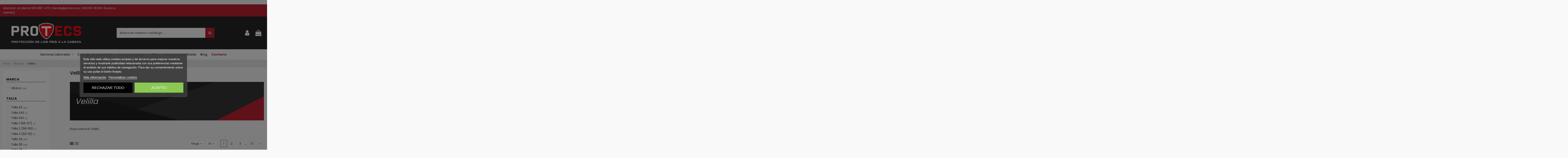

--- FILE ---
content_type: text/html; charset=utf-8
request_url: https://protecs.es/categoria/velilla
body_size: 38646
content:
<!doctype html>
<html lang="es">

<head>
    
        
  <meta charset="utf-8">


  <meta http-equiv="x-ua-compatible" content="ie=edge">



  


  
  



  <title>Ropa de trabajo Velilla/Protecs.es</title>
  
    
  
  
      
    <script id='lgcookieslaw_script_gtm'>
        window.dataLayer = window.dataLayer || [];
        function gtag(){
            dataLayer.push(arguments);
        }

        gtag('consent', 'default', {
            'ad_storage': 'denied',
            'ad_user_data': 'denied',
            'ad_personalization': 'denied',
            'analytics_storage': 'denied',
            'personalization_storage': 'granted',
            'security_storage': 'granted'
        });
    </script>

  
  <meta name="description" content="Descubre nuestra extensa gama de ropa de trabajo Velilla, líder en calidad y diseño. Desde uniformes para diversos sectores hasta prendas especializadas para garantizar seguridad y comodidad en el trabajo.">
  <meta name="keywords" content="">
    
      <link rel="canonical" href="https://protecs.es/categoria/velilla">
    

  
      

  
     <script type="application/ld+json">
 {
   "@context": "https://schema.org",
   "@type": "Organization",
   "name" : "Protecs",
   "url" : "https://protecs.es/"
       ,"logo": {
       "@type": "ImageObject",
       "url":"https://protecs.es/img/logo-1727943048.jpg"
     }
    }
</script>

<script type="application/ld+json">
  {
    "@context": "https://schema.org",
    "@type": "WebPage",
    "isPartOf": {
      "@type": "WebSite",
      "url":  "https://protecs.es/",
      "name": "Protecs"
    },
    "name": "Ropa de trabajo Velilla/Protecs.es",
    "url":  "https://protecs.es/categoria/velilla"
  }
</script>


  <script type="application/ld+json">
    {
      "@context": "https://schema.org",
      "@type": "BreadcrumbList",
      "itemListElement": [
                  {
            "@type": "ListItem",
            "position": 1,
            "name": "Inicio",
            "item": "https://protecs.es/"
          },              {
            "@type": "ListItem",
            "position": 2,
            "name": "Marcas",
            "item": "https://protecs.es/categoria/Marcas"
          },              {
            "@type": "ListItem",
            "position": 3,
            "name": "Velilla",
            "item": "https://protecs.es/categoria/velilla"
          }          ]
    }
  </script>


  

  
    <script type="application/ld+json">
  {
    "@context": "https://schema.org",
    "@type": "ItemList",
    "itemListElement": [
            {
        "@type": "ListItem",
        "position": 1,
        "name": "PANTALON MUJER STRETCH VELILLA 103002SW",
        "url": "https://protecs.es/producto/pantalon-mujer-stretch-velilla-103002sw.html#/719-talla-talla_36/875-color-gris"
      },          {
        "@type": "ListItem",
        "position": 2,
        "name": "CHALECO ALTA VISIBILIDAD SOFTSHELL VELILLA 305905",
        "url": "https://protecs.es/producto/chaleco-alta-visibilidad-softshell-velilla-305905.html#/704-talla-talla_m/769-color-amarillo_fluor"
      },          {
        "@type": "ListItem",
        "position": 3,
        "name": "PANTALON TRABAJO VELILLA MULTIBOLSILLOS 103026",
        "url": "https://protecs.es/producto/pantalon-trabajo-velilla-multibolsillos-103026.html#/726-talla-talla_42/1117-color-azul_navy"
      },          {
        "@type": "ListItem",
        "position": 4,
        "name": "SUDADERA ALTA VISIBILIDAD VELILLA 305704",
        "url": "https://protecs.es/producto/sudadera-alta-visibilidad-velilla-305704.html#/750-talla-talla_xl/756-color-naranja_fluor"
      },          {
        "@type": "ListItem",
        "position": 5,
        "name": "POLO ALTA VISIBILIDAD ALGODON VELILLA MC 305522",
        "url": "https://protecs.es/producto/polo-alta-visibilidad-algodon-velilla-mc-305522.html#/622-talla-talla_3xl/756-color-naranja_fluor"
      },          {
        "@type": "ListItem",
        "position": 6,
        "name": "CAZADORA ALTA VISIBILIDAD VELILLA ACOLCHADA 161",
        "url": "https://protecs.es/producto/cazadora-alta-visibilidad-velilla-acolchada-161.html#/750-talla-talla_xl/1110-color-naranja_fluor_azul_marino"
      },          {
        "@type": "ListItem",
        "position": 7,
        "name": "POLO ALTA VISIBILIDAD VELILLA ML ALGODON 305524",
        "url": "https://protecs.es/producto/polo-alta-visibilidad-velilla-ml-algodon-305524.html#/701-talla-talla_l/756-color-naranja_fluor"
      },          {
        "@type": "ListItem",
        "position": 8,
        "name": "CAMISA MUJER STRETCH VELILLA MANGA LARGA 405019S",
        "url": "https://protecs.es/producto/camisa-mujer-stretch-velilla-manga-larga-405019s.html#/617-talla-talla_2xl/1124-color-celeste"
      },          {
        "@type": "ListItem",
        "position": 9,
        "name": "BATA STRETCH CORTA HOMBRE VELILLA 539008S",
        "url": "https://protecs.es/producto/bata-stretch-corta-hombre-velilla-539008s.html#/701-talla-talla_l"
      },          {
        "@type": "ListItem",
        "position": 10,
        "name": "PONCHO IMPERMEABLE VELILLA CAPUCHA 187",
        "url": "https://protecs.es/producto/poncho-impermeable-velilla-capucha-187.html#/801-color-azul_marino"
      },          {
        "@type": "ListItem",
        "position": 11,
        "name": "BATA STRETCH MUJER VELILLA MAO 539007S",
        "url": "https://protecs.es/producto/bata-stretch-mujer-velilla-mao-539007s.html#/617-talla-talla_2xl"
      },          {
        "@type": "ListItem",
        "position": 12,
        "name": "CAZADORA ALTA VISIBILIDAD SOFTSHELL VELILLA 306006",
        "url": "https://protecs.es/producto/cazadora-alta-visibilidad-softshell-velilla-306006.html#/704-talla-talla_m/1140-color-amarillo_fluor_azul_marino"
      },          {
        "@type": "ListItem",
        "position": 13,
        "name": "PANTALON TRABAJO STRETCH VELILLA BICOLOR 103031S",
        "url": "https://protecs.es/producto/pantalon-trabajo-stretch-velilla-bicolor-103031s.html#/726-talla-talla_42/1143-color-beige_arena_negro"
      },          {
        "@type": "ListItem",
        "position": 14,
        "name": "PANTALON ALTA VISIBILIDAD VELILLA STRETCH 303008S",
        "url": "https://protecs.es/producto/pantalon-alta-visibilidad-velilla-stretch-303008s.html#/708-talla-talla_s/790-color-azul_navy_amarillo_fluor"
      },          {
        "@type": "ListItem",
        "position": 15,
        "name": "BATA SANITARIA MICROFIBRA UNISEX VELILLA 539010",
        "url": "https://protecs.es/producto/bata-sanitaria-microfibra-unisex-velilla-539010.html#/704-talla-talla_m"
      }        ]
  }
</script>


  
    
                
                            
        <link rel="next" href="https://protecs.es/categoria/velilla?page=2">  



    <meta property="og:title" content="Ropa de trabajo Velilla/Protecs.es"/>
    <meta property="og:url" content="https://protecs.es/categoria/velilla"/>
    <meta property="og:site_name" content="Protecs"/>
    <meta property="og:description" content="Descubre nuestra extensa gama de ropa de trabajo Velilla, líder en calidad y diseño. Desde uniformes para diversos sectores hasta prendas especializadas para garantizar seguridad y comodidad en el trabajo.">
    <meta property="og:type" content="website">


            
          <meta property="og:image" content="https://protecs.es/img/logo-1727943048.jpg" />
    
    





      <meta name="viewport" content="initial-scale=1,user-scalable=no,maximum-scale=1,width=device-width">
  




  <link rel="icon" type="image/vnd.microsoft.icon" href="https://protecs.es/img/favicon.ico?1727943048">
  <link rel="shortcut icon" type="image/x-icon" href="https://protecs.es/img/favicon.ico?1727943048">
    




    <link rel="stylesheet" href="https://protecs.es/themes/child_warehouse/assets/cache/theme-a72978339.css" type="text/css" media="all">




<link rel="preload" as="font"
      href="https://protecs.es/themes/warehouse/assets/css/font-awesome/fonts/fontawesome-webfont.woff?v=4.7.0"
      type="font/woff" crossorigin="anonymous">
<link rel="preload" as="font"
      href="https://protecs.es/themes/warehouse/assets/css/font-awesome/fonts/fontawesome-webfont.woff2?v=4.7.0"
      type="font/woff2" crossorigin="anonymous">


<link  rel="preload stylesheet"  as="style" href="https://protecs.es/themes/warehouse/assets/css/font-awesome/css/font-awesome-preload.css"
       type="text/css" crossorigin="anonymous">





  

  <script>
        var elementRecaptcha = "<div class=\"recaptcha-text-center\" style=\"text-align: center\"><div class=\"g-recaptcha\" style=\"display: inline-block !important\" data-sitekey=\"6LdbtKElAAAAAB-rR1LbYI9RvXXSmriFtephOm28\" data-theme=\"light\" data-size=\"normal\" data-callback=\"callbackRecaptcha\"><\/div><\/div>";
        var elementorFrontendConfig = {"isEditMode":"","stretchedSectionContainer":"","instagramToken":"","is_rtl":false,"ajax_csfr_token_url":"https:\/\/protecs.es\/module\/iqitelementor\/Actions?process=handleCsfrToken&ajax=1"};
        var iqitTheme = {"rm_sticky":"0","rm_breakpoint":0,"op_preloader":"0","cart_style":"floating","cart_confirmation":"modal","h_layout":"2","f_fixed":"","f_layout":"3","h_absolute":"0","h_sticky":"header","hw_width":"inherit","mm_content":"desktop","hm_submenu_width":"default","h_search_type":"full","pl_lazyload":true,"pl_infinity":false,"pl_rollover":true,"pl_crsl_autoplay":false,"pl_slider_ld":3,"pl_slider_d":2,"pl_slider_t":1,"pl_slider_p":2,"pp_thumbs":"bottom","pp_zoom":"inner","pp_image_layout":"carousel","pp_tabs":"tabh","pl_grid_qty":false};
        var iqitcompare = {"nbProducts":0};
        var iqitcountdown_days = "d.";
        var iqitextendedproduct = {"speed":"70","hook":"modal"};
        var iqitfdc_from = 0;
        var iqitmegamenu = {"sticky":"false","containerSelector":"#wrapper > .container"};
        var iqitwishlist = {"nbProducts":0};
        var isPsVersion17 = true;
        var isPsVersion8 = true;
        var klCustomer = null;
        var prestashop = {"cart":{"products":[],"totals":{"total":{"type":"total","label":"Total","amount":0,"value":"0,00\u00a0\u20ac"},"total_including_tax":{"type":"total","label":"Total (impuestos incl.)","amount":0,"value":"0,00\u00a0\u20ac"},"total_excluding_tax":{"type":"total","label":"Total (impuestos excl.)","amount":0,"value":"0,00\u00a0\u20ac"}},"subtotals":{"products":{"type":"products","label":"Subtotal","amount":0,"value":"0,00\u00a0\u20ac"},"discounts":null,"shipping":{"type":"shipping","label":"Transporte","amount":0,"value":""},"tax":null},"products_count":0,"summary_string":"0 Productos","vouchers":{"allowed":1,"added":[]},"discounts":[],"minimalPurchase":0,"minimalPurchaseRequired":""},"currency":{"id":1,"name":"Euro","iso_code":"EUR","iso_code_num":"978","sign":"\u20ac"},"customer":{"lastname":null,"firstname":null,"email":null,"birthday":null,"newsletter":null,"newsletter_date_add":null,"optin":null,"website":null,"company":null,"siret":null,"ape":null,"is_logged":false,"gender":{"type":null,"name":null},"addresses":[]},"country":{"id_zone":9,"id_currency":1,"call_prefix":34,"iso_code":"ES","active":"1","contains_states":"1","need_identification_number":"1","need_zip_code":"1","zip_code_format":"NNNNN","display_tax_label":"1","name":"Espa\u00f1a","id":6},"language":{"name":"Espa\u00f1ol (Spanish)","iso_code":"es","locale":"es-ES","language_code":"es","active":"1","is_rtl":"0","date_format_lite":"d\/m\/Y","date_format_full":"d\/m\/Y H:i:s","id":1},"page":{"title":"","canonical":"https:\/\/protecs.es\/categoria\/velilla","meta":{"title":"Ropa de trabajo Velilla\/Protecs.es","description":"Descubre nuestra extensa gama de ropa de trabajo Velilla, l\u00edder en calidad y dise\u00f1o. Desde uniformes para diversos sectores hasta prendas especializadas para garantizar seguridad y comodidad en el trabajo.","keywords":"","robots":"index"},"page_name":"category","body_classes":{"lang-es":true,"lang-rtl":false,"country-ES":true,"currency-EUR":true,"layout-left-column":true,"page-category":true,"tax-display-enabled":true,"page-customer-account":false,"category-id-279":true,"category-Velilla":true,"category-id-parent-278":true,"category-depth-level-3":true},"admin_notifications":[],"password-policy":{"feedbacks":{"0":"Muy d\u00e9bil","1":"D\u00e9bil","2":"Promedio","3":"Fuerte","4":"Muy fuerte","Straight rows of keys are easy to guess":"Una serie seguida de teclas de la misma fila es f\u00e1cil de adivinar","Short keyboard patterns are easy to guess":"Los patrones de teclado cortos son f\u00e1ciles de adivinar","Use a longer keyboard pattern with more turns":"Usa un patr\u00f3n de teclado m\u00e1s largo y con m\u00e1s giros","Repeats like \"aaa\" are easy to guess":"Las repeticiones como \u00abaaa\u00bb son f\u00e1ciles de adivinar","Repeats like \"abcabcabc\" are only slightly harder to guess than \"abc\"":"Las repeticiones como \"abcabcabc\" son solo un poco m\u00e1s dif\u00edciles de adivinar que \"abc\"","Sequences like abc or 6543 are easy to guess":"Las secuencias como \"abc\" o \"6543\" son f\u00e1ciles de adivinar","Recent years are easy to guess":"Los a\u00f1os recientes son f\u00e1ciles de adivinar","Dates are often easy to guess":"Las fechas suelen ser f\u00e1ciles de adivinar","This is a top-10 common password":"Esta es una de las 10 contrase\u00f1as m\u00e1s comunes","This is a top-100 common password":"Esta es una de las 100 contrase\u00f1as m\u00e1s comunes","This is a very common password":"Esta contrase\u00f1a es muy com\u00fan","This is similar to a commonly used password":"Esta contrase\u00f1a es similar a otras contrase\u00f1as muy usadas","A word by itself is easy to guess":"Una palabra que por s\u00ed misma es f\u00e1cil de adivinar","Names and surnames by themselves are easy to guess":"Los nombres y apellidos completos son f\u00e1ciles de adivinar","Common names and surnames are easy to guess":"Los nombres comunes y los apellidos son f\u00e1ciles de adivinar","Use a few words, avoid common phrases":"Usa varias palabras, evita frases comunes","No need for symbols, digits, or uppercase letters":"No se necesitan s\u00edmbolos, d\u00edgitos o letras may\u00fasculas","Avoid repeated words and characters":"Evita repetir palabras y caracteres","Avoid sequences":"Evita secuencias","Avoid recent years":"Evita a\u00f1os recientes","Avoid years that are associated with you":"Evita a\u00f1os que puedan asociarse contigo","Avoid dates and years that are associated with you":"Evita a\u00f1os y fechas que puedan asociarse contigo","Capitalization doesn't help very much":"Las may\u00fasculas no ayudan mucho","All-uppercase is almost as easy to guess as all-lowercase":"Todo en may\u00fasculas es casi tan f\u00e1cil de adivinar como en min\u00fasculas","Reversed words aren't much harder to guess":"Las palabras invertidas no son mucho m\u00e1s dif\u00edciles de adivinar","Predictable substitutions like '@' instead of 'a' don't help very much":"Las sustituciones predecibles como usar \"@\" en lugar de \"a\" no ayudan mucho","Add another word or two. Uncommon words are better.":"A\u00f1ade una o dos palabras m\u00e1s. Es mejor usar palabras poco habituales."}}},"shop":{"name":"Protecs","logo":"https:\/\/protecs.es\/img\/logo-1727943048.jpg","stores_icon":"https:\/\/protecs.es\/img\/logo_stores.png","favicon":"https:\/\/protecs.es\/img\/favicon.ico"},"core_js_public_path":"\/themes\/","urls":{"base_url":"https:\/\/protecs.es\/","current_url":"https:\/\/protecs.es\/categoria\/velilla","shop_domain_url":"https:\/\/protecs.es","img_ps_url":"https:\/\/protecs.es\/img\/","img_cat_url":"https:\/\/protecs.es\/img\/c\/","img_lang_url":"https:\/\/protecs.es\/img\/l\/","img_prod_url":"https:\/\/protecs.es\/img\/p\/","img_manu_url":"https:\/\/protecs.es\/img\/m\/","img_sup_url":"https:\/\/protecs.es\/img\/su\/","img_ship_url":"https:\/\/protecs.es\/img\/s\/","img_store_url":"https:\/\/protecs.es\/img\/st\/","img_col_url":"https:\/\/protecs.es\/img\/co\/","img_url":"https:\/\/protecs.es\/themes\/warehouse\/assets\/img\/","css_url":"https:\/\/protecs.es\/themes\/warehouse\/assets\/css\/","js_url":"https:\/\/protecs.es\/themes\/warehouse\/assets\/js\/","pic_url":"https:\/\/protecs.es\/upload\/","theme_assets":"https:\/\/protecs.es\/themes\/warehouse\/assets\/","theme_dir":"https:\/\/protecs.es\/var\/www\/vhosts\/protecs.es\/httpdocs\/themes\/child_warehouse\/","child_theme_assets":"https:\/\/protecs.es\/themes\/child_warehouse\/assets\/","child_img_url":"https:\/\/protecs.es\/themes\/child_warehouse\/assets\/img\/","child_css_url":"https:\/\/protecs.es\/themes\/child_warehouse\/assets\/css\/","child_js_url":"https:\/\/protecs.es\/themes\/child_warehouse\/assets\/js\/","pages":{"address":"https:\/\/protecs.es\/direccion","addresses":"https:\/\/protecs.es\/direcciones","authentication":"https:\/\/protecs.es\/iniciar-sesion","manufacturer":"https:\/\/protecs.es\/brands","cart":"https:\/\/protecs.es\/carrito","category":"https:\/\/protecs.es\/index.php?controller=category","cms":"https:\/\/protecs.es\/index.php?controller=cms","contact":"https:\/\/protecs.es\/contactenos","discount":"https:\/\/protecs.es\/descuento","guest_tracking":"https:\/\/protecs.es\/seguimiento-pedido-invitado","history":"https:\/\/protecs.es\/historial-compra","identity":"https:\/\/protecs.es\/datos-personales","index":"https:\/\/protecs.es\/","my_account":"https:\/\/protecs.es\/mi-cuenta","order_confirmation":"https:\/\/protecs.es\/confirmacion-pedido","order_detail":"https:\/\/protecs.es\/index.php?controller=order-detail","order_follow":"https:\/\/protecs.es\/seguimiento-pedido","order":"https:\/\/protecs.es\/pedido","order_return":"https:\/\/protecs.es\/index.php?controller=order-return","order_slip":"https:\/\/protecs.es\/facturas-abono","pagenotfound":"https:\/\/protecs.es\/pagina-no-encontrada","password":"https:\/\/protecs.es\/recuperar-contrase\u00f1a","pdf_invoice":"https:\/\/protecs.es\/index.php?controller=pdf-invoice","pdf_order_return":"https:\/\/protecs.es\/index.php?controller=pdf-order-return","pdf_order_slip":"https:\/\/protecs.es\/index.php?controller=pdf-order-slip","prices_drop":"https:\/\/protecs.es\/productos-rebajados","product":"https:\/\/protecs.es\/index.php?controller=product","registration":"https:\/\/protecs.es\/index.php?controller=registration","search":"https:\/\/protecs.es\/busqueda","sitemap":"https:\/\/protecs.es\/mapa del sitio","stores":"https:\/\/protecs.es\/tiendas","supplier":"https:\/\/protecs.es\/proveedor","new_products":"https:\/\/protecs.es\/novedades","brands":"https:\/\/protecs.es\/brands","register":"https:\/\/protecs.es\/index.php?controller=registration","order_login":"https:\/\/protecs.es\/pedido?login=1"},"alternative_langs":[],"actions":{"logout":"https:\/\/protecs.es\/?mylogout="},"no_picture_image":{"bySize":{"small_default":{"url":"https:\/\/protecs.es\/img\/p\/es-default-small_default.jpg","width":291,"height":58},"cart_default":{"url":"https:\/\/protecs.es\/img\/p\/es-default-cart_default.jpg","width":125,"height":162},"mini_cat":{"url":"https:\/\/protecs.es\/img\/p\/es-default-mini_cat.jpg","width":291,"height":181},"home_default":{"url":"https:\/\/protecs.es\/img\/p\/es-default-home_default.jpg","width":236,"height":305},"medium_default":{"url":"https:\/\/protecs.es\/img\/p\/es-default-medium_default.jpg","width":452,"height":584},"large_default":{"url":"https:\/\/protecs.es\/img\/p\/es-default-large_default.jpg","width":620,"height":487},"thickbox_default":{"url":"https:\/\/protecs.es\/img\/p\/es-default-thickbox_default.jpg","width":1100,"height":1422}},"small":{"url":"https:\/\/protecs.es\/img\/p\/es-default-small_default.jpg","width":291,"height":58},"medium":{"url":"https:\/\/protecs.es\/img\/p\/es-default-home_default.jpg","width":236,"height":305},"large":{"url":"https:\/\/protecs.es\/img\/p\/es-default-thickbox_default.jpg","width":1100,"height":1422},"legend":""}},"configuration":{"display_taxes_label":true,"display_prices_tax_incl":true,"is_catalog":false,"show_prices":true,"opt_in":{"partner":false},"quantity_discount":{"type":"discount","label":"Descuento unitario"},"voucher_enabled":1,"return_enabled":0},"field_required":[],"breadcrumb":{"links":[{"title":"Inicio","url":"https:\/\/protecs.es\/"},{"title":"Marcas","url":"https:\/\/protecs.es\/categoria\/Marcas"},{"title":"Velilla","url":"https:\/\/protecs.es\/categoria\/velilla"}],"count":3},"link":{"protocol_link":"https:\/\/","protocol_content":"https:\/\/"},"time":1768859199,"static_token":"701679d55309d6755fc8bc5c0860a8bd","token":"f510e38dffaf569fbd7282dd9ebc42c3","debug":false};
        var psemailsubscription_subscription = "https:\/\/protecs.es\/module\/ps_emailsubscription\/subscription";
        var psr_icon_color = "#be2333";
        var recaptchaContactForm = "1";
        var recaptchaDataSiteKey = "6LdbtKElAAAAAB-rR1LbYI9RvXXSmriFtephOm28";
        var recaptchaLoginForm = "1";
        var recaptchaRegistrationForm = "1";
        var recaptchaType = "1";
        var recaptchaVersion = "v2";
      </script>



  
<script type="text/javascript">
    var lgcookieslaw_consent_mode = 1;
    var lgcookieslaw_banner_url_ajax_controller = "https://protecs.es/module/lgcookieslaw/ajax";     var lgcookieslaw_cookie_values = null;     var lgcookieslaw_saved_preferences = 0;
    var lgcookieslaw_ajax_calls_token = "326d3a33121bb0eb13ee51336d90005a";
    var lgcookieslaw_reload = 1;
    var lgcookieslaw_block_navigation = 1;
    var lgcookieslaw_banner_position = 3;
    var lgcookieslaw_show_fixed_button = 1;
    var lgcookieslaw_save_user_consent = 1;
    var lgcookieslaw_reject_cookies_when_closing_banner = 0;
</script>

<script async src="https://www.googletagmanager.com/gtag/js?id=G-NBG4B35HZY"></script>
<script>
  window.dataLayer = window.dataLayer || [];
  function gtag(){dataLayer.push(arguments);}
  gtag('js', new Date());
  gtag(
    'config',
    'G-NBG4B35HZY',
    {
      'debug_mode':false
      , 'anonymize_ip': true                }
  );
</script>

   
<script type="text/javascript">
var unlike_text ="No como esta entrada de blog";
var like_text ="Gusta esta entrada de blog";
var baseAdminDir ='//';
var ybc_blog_product_category ='0';
var ybc_blog_polls_g_recaptcha = false;
</script>
 
<!-- Google Tag Manager module -->
<script>(function(w,d,s,l,i){w[l]=w[l]||[];w[l].push({'gtm.start':
new Date().getTime(),event:'gtm.js'});var f=d.getElementsByTagName(s)[0],
j=d.createElement(s),dl=l!='dataLayer'?'&l='+l:'';j.async=true;j.src=
'https://www.googletagmanager.com/gtm.js?id='+i+dl;f.parentNode.insertBefore(j,f);
})(window,document,'script','dataLayer','GTM-WN4GCMQ');</script>
<!-- End Google Tag Manager -->



    
    
     <meta name="facebook-domain-verification" content="ywmpr1uoahyhtz1i8bh4m3uvtj5dk7" />
<meta name="google-site-verification" content="6_HpLcQboxoL5GyhxbHa3X56K--DEBKoTGSE4BxEHyM" />
<img src="https://tracker.metricool.com/c3po.jpg?hash=e822d60d4d252be53729b3bedbeae27b"/>
 </head>

<body id="category" class="lang-es country-es currency-eur layout-left-column page-category tax-display-enabled category-id-279 category-velilla category-id-parent-278 category-depth-level-3 body-desktop-header-style-w-2">


    




    <!-- Google Tag Manager module (noscript) -->
<noscript><iframe src="https://www.googletagmanager.com/ns.html?id=GTM-WN4GCMQ"
height="0" width="0" style="display:none;visibility:hidden"></iframe></noscript>
<!-- End Google Tag Manager (noscript) -->


<main id="main-page-content"  >
    
            

    <header id="header" class="desktop-header-style-w-2">
        
            
  <div class="header-banner">
    
  </div>




            <nav class="header-nav">
        <div class="container">
    
        <div class="row justify-content-between">
            <div class="col col-auto col-md left-nav">
                                
      
    <div id="iqithtmlandbanners-block-3"  class="d-inline-block">
        <div class="rte-content d-inline-block">
            <p><span style="font-weight:normal;">Atención al cliente <a href="https://wa.me/+34669887472">669 887 472 </a> | <a href="mailto:tienda@protecs.es">tienda@protecs.es </a></span>|<span><a href="mailto:tienda@protecs.es"> </a></span><span>08:00H-18:30H (lunes a viernes)</span></p>
        </div>
    </div>


  

            </div>
            <div class="col col-auto center-nav text-center">
                
             </div>
            <div class="col col-auto col-md right-nav text-right">
                
             </div>
        </div>

                        </div>
            </nav>
        



<div id="desktop-header" class="desktop-header-style-2">
    
            
<div class="header-top">
    <div id="desktop-header-container" class="container">
        <div class="row align-items-center">
                            <div class="col col-auto col-header-left">
                    <div id="desktop_logo">
                        
  <a href="https://protecs.es/">
    <img class="logo img-fluid"
         src="https://protecs.es/img/logo-1727943048.jpg"
                  alt="Protecs"
         width="414"
         height="108"
    >
  </a>

                    </div>
                    
                </div>
                <div class="col col-header-center">
                                        <!-- Block search module TOP -->

<!-- Block search module TOP -->
<div id="search_widget" class="search-widget" data-search-controller-url="https://protecs.es/module/iqitsearch/searchiqit">
    <form method="get" action="https://protecs.es/module/iqitsearch/searchiqit">
        <div class="input-group">
            <input type="text" name="s" value="" data-all-text="Mostrar todos los resultados"
                   data-blog-text="Entradas"
                   data-product-text="Producto"
                   data-brands-text="Marca"
                   autocomplete="off" autocorrect="off" autocapitalize="off" spellcheck="false"
                   placeholder="Busca en nuestro catálogo ..." class="form-control form-search-control" />
            <button type="submit" class="search-btn">
                <i class="fa fa-search"></i>
            </button>
        </div>
    </form>
</div>
<!-- /Block search module TOP -->

<!-- /Block search module TOP -->


                    
                </div>
                        <div class="col col-auto col-header-right">
                <div class="row no-gutters justify-content-end">

                    
                                            <div id="header-user-btn" class="col col-auto header-btn-w header-user-btn-w">
            <a href="https://protecs.es/iniciar-sesion?back=https%3A%2F%2Fprotecs.es%2Fcategoria%2Fvelilla"
           title="Acceda a tu cuenta de cliente"
           rel="nofollow" class="header-btn header-user-btn">
            <i class="fa fa-user fa-fw icon" aria-hidden="true"></i>
            <span class="title">Iniciar sesión</span>
        </a>
    </div>









                                        

                    

                                            
                                                    <div id="ps-shoppingcart-wrapper" class="col col-auto">
    <div id="ps-shoppingcart"
         class="header-btn-w header-cart-btn-w ps-shoppingcart dropdown">
         <div id="blockcart" class="blockcart cart-preview"
         data-refresh-url="//protecs.es/module/ps_shoppingcart/ajax">
        <a id="cart-toogle" class="cart-toogle header-btn header-cart-btn" data-toggle="dropdown" data-display="static">
            <i class="fa fa-shopping-bag fa-fw icon" aria-hidden="true"><span class="cart-products-count-btn  d-none">0</span></i>
            <span class="info-wrapper">
            <span class="title">Carrito</span>
            <span class="cart-toggle-details">
            <span class="text-faded cart-separator"> / </span>
                            Vacío
                        </span>
            </span>
        </a>
        <div id="_desktop_blockcart-content" class="dropdown-menu-custom dropdown-menu">
    <div id="blockcart-content" class="blockcart-content" >
        <div class="cart-title">
            <span class="modal-title">Carrito</span>
            <button type="button" id="js-cart-close" class="close">
                <span>×</span>
            </button>
            <hr>
        </div>
                    <span class="no-items">No hay más productos en su carrito</span>
            </div>
</div> </div>




    </div>
</div>
                                                
                                    </div>
                
            </div>
            <div class="col-12">
                <div class="row">
                    
                </div>
            </div>
        </div>
    </div>
</div>
<div class="container iqit-megamenu-container"><div id="iqitmegamenu-wrapper" class="iqitmegamenu-wrapper iqitmegamenu-all">
	<div class="container container-iqitmegamenu">
		<div id="iqitmegamenu-horizontal" class="iqitmegamenu  clearfix" role="navigation">

						
			<nav id="cbp-hrmenu" class="cbp-hrmenu cbp-horizontal cbp-hrsub-narrow">
				<ul>
											<li id="cbp-hrmenu-tab-1"
							class="cbp-hrmenu-tab cbp-hrmenu-tab-1  cbp-has-submeu">
							<a href="https://protecs.es/categoria/sectores-laborales" class="nav-link" 
										>
										

										<span class="cbp-tab-title">
											Sectores Laborales											<i class="fa fa-angle-down cbp-submenu-aindicator"></i></span>
																			</a>
																			<div class="cbp-hrsub col-12">
											<div class="cbp-hrsub-inner">
												<div class="container iqitmegamenu-submenu-container">
													
																																													




<div class="row menu_row menu-element  first_rows menu-element-id-1">
                

                                                




    <div class="col-12 cbp-menu-column cbp-menu-element menu-element-id-2 ">
        <div class="cbp-menu-column-inner">
                        
                
                
                    
                                                    <div class="row cbp-categories-row">
                                                                                                            <div class="col-3">
                                            <div class="cbp-category-link-w"><a href="https://protecs.es/categoria/uniformes-sanitarios"
                                                                                class="cbp-column-title nav-link cbp-category-title">Uniformes sanitarios</a>
                                                                                                                                                    
    <ul class="cbp-links cbp-category-tree"><li ><div class="cbp-category-link-w"><a href="https://protecs.es/categoria/uniforme-de-veterinaria">Uniforme de veterinaria</a></div></li><li ><div class="cbp-category-link-w"><a href="https://protecs.es/categoria/uniforme-enfermero">Uniforme enfermero</a></div></li><li ><div class="cbp-category-link-w"><a href="https://protecs.es/categoria/uniforme-medico">Uniforme médico</a></div></li><li ><div class="cbp-category-link-w"><a href="https://protecs.es/categoria/uniforme-para-dentista">Uniforme para dentista</a></div></li><li ><div class="cbp-category-link-w"><a href="https://protecs.es/categoria/uniforme-para-fisioterapeuta">Uniforme para fisioterapeuta</a></div></li></ul>

                                                                                            </div>
                                        </div>
                                                                                                                                                <div class="col-3">
                                            <div class="cbp-category-link-w"><a href="https://protecs.es/categoria/ropa-de-trabajo-industrial"
                                                                                class="cbp-column-title nav-link cbp-category-title">Ropa de trabajo industrial</a>
                                                                                                                                                    
    <ul class="cbp-links cbp-category-tree"><li ><div class="cbp-category-link-w"><a href="https://protecs.es/categoria/ropa-de-camionero">Ropa de camionero</a></div></li><li ><div class="cbp-category-link-w"><a href="https://protecs.es/categoria/ropa-de-mecanico">Ropa de mecánico</a></div></li><li ><div class="cbp-category-link-w"><a href="https://protecs.es/categoria/ropa-de-soldador">Ropa de soldador</a></div></li><li ><div class="cbp-category-link-w"><a href="https://protecs.es/categoria/ropa-para-almacen">Ropa para almacen</a></div></li></ul>

                                                                                            </div>
                                        </div>
                                                                                                                                                <div class="col-3">
                                            <div class="cbp-category-link-w"><a href="https://protecs.es/categoria/ropa-de-trabajo-de-construccion"
                                                                                class="cbp-column-title nav-link cbp-category-title">Ropa de trabajo de construcción</a>
                                                                                                                                                    
    <ul class="cbp-links cbp-category-tree"><li ><div class="cbp-category-link-w"><a href="https://protecs.es/categoria/ropa-de-fontanero">Ropa de fontanero</a></div></li><li ><div class="cbp-category-link-w"><a href="https://protecs.es/categoria/ropa-de-pintor">Ropa de pintor</a></div></li><li ><div class="cbp-category-link-w"><a href="https://protecs.es/categoria/ropa-de-trabajo-albanil">Ropa de trabajo albañil</a></div></li><li ><div class="cbp-category-link-w"><a href="https://protecs.es/categoria/ropa-de-trabajo-carpinteria">Ropa de trabajo carpintería</a></div></li><li ><div class="cbp-category-link-w"><a href="https://protecs.es/categoria/ropa-de-trabajo-electricista">Ropa de trabajo electricista</a></div></li></ul>

                                                                                            </div>
                                        </div>
                                                                                                                                                <div class="col-3">
                                            <div class="cbp-category-link-w"><a href="https://protecs.es/categoria/ropa-de-hosteleria"
                                                                                class="cbp-column-title nav-link cbp-category-title">Ropa de hostelería</a>
                                                                                                                                                    
    <ul class="cbp-links cbp-category-tree"><li ><div class="cbp-category-link-w"><a href="https://protecs.es/categoria/ropa-de-cocinero">Ropa de cocinero</a></div></li><li ><div class="cbp-category-link-w"><a href="https://protecs.es/categoria/uniformes-camarero">Uniformes de camarero</a></div></li><li ><div class="cbp-category-link-w"><a href="https://protecs.es/categoria/uniforme-para-recepcionista">Uniformes para recepcionista</a></div></li></ul>

                                                                                            </div>
                                        </div>
                                                                                                                                                <div class="col-3">
                                            <div class="cbp-category-link-w"><a href="https://protecs.es/categoria/uniforme-de-limpieza"
                                                                                class="cbp-column-title nav-link cbp-category-title">Uniforme de limpieza</a>
                                                                                                                                                    
    <ul class="cbp-links cbp-category-tree"><li ><div class="cbp-category-link-w"><a href="https://protecs.es/categoria/uniformes-de-limpieza">Uniformes de limpieza</a></div></li></ul>

                                                                                            </div>
                                        </div>
                                                                                                                                                <div class="col-3">
                                            <div class="cbp-category-link-w"><a href="https://protecs.es/categoria/uniforme-peluqueria"
                                                                                class="cbp-column-title nav-link cbp-category-title">Uniforme peluquería</a>
                                                                                                                                                    
    <ul class="cbp-links cbp-category-tree"><li ><div class="cbp-category-link-w"><a href="https://protecs.es/categoria/uniforme-de-peluqueria">Uniforme de peluquería</a></div></li></ul>

                                                                                            </div>
                                        </div>
                                                                                                                                                <div class="col-3">
                                            <div class="cbp-category-link-w"><a href="https://protecs.es/categoria/ropa-de-jardinero"
                                                                                class="cbp-column-title nav-link cbp-category-title">Ropa de jardinero</a>
                                                                                                                                                    
    <ul class="cbp-links cbp-category-tree"><li ><div class="cbp-category-link-w"><a href="https://protecs.es/categoria/ropa-de-jardineria">Ropa de jardinería</a></div></li></ul>

                                                                                            </div>
                                        </div>
                                                                                                                                                <div class="col-3">
                                            <div class="cbp-category-link-w"><a href="https://protecs.es/categoria/seguridad-privada"
                                                                                class="cbp-column-title nav-link cbp-category-title">Seguridad privada</a>
                                                                                                                                                    
    <ul class="cbp-links cbp-category-tree"><li ><div class="cbp-category-link-w"><a href="https://protecs.es/categoria/uniforme-vigilante-de-seguridad">Uniforme vigilante de seguridad</a></div></li></ul>

                                                                                            </div>
                                        </div>
                                                                                                                                                <div class="col-3">
                                            <div class="cbp-category-link-w"><a href="https://protecs.es/categoria/industria-alimentaria"
                                                                                class="cbp-column-title nav-link cbp-category-title">Industria alimentaria</a>
                                                                                                                                                    
    <ul class="cbp-links cbp-category-tree"><li ><div class="cbp-category-link-w"><a href="https://protecs.es/categoria/uniforme-de-carniceria">Uniforme de carnicería</a></div></li><li ><div class="cbp-category-link-w"><a href="https://protecs.es/categoria/uniforme-industria-alimentaria">Uniforme industria alimentaria</a></div></li><li ><div class="cbp-category-link-w"><a href="https://protecs.es/categoria/uniforme-para-frio-industrial">Uniforme para frío industrial</a></div></li><li ><div class="cbp-category-link-w"><a href="https://protecs.es/categoria/uniformes-panadero">Uniformes panadero</a></div></li></ul>

                                                                                            </div>
                                        </div>
                                                                                                                                                <div class="col-3">
                                            <div class="cbp-category-link-w"><a href="https://protecs.es/categoria/ropa-alta-visibilidad"
                                                                                class="cbp-column-title nav-link cbp-category-title">Ropa de Alta Visibilidad</a>
                                                                                                                                                    
    <ul class="cbp-links cbp-category-tree"><li ><div class="cbp-category-link-w"><a href="https://protecs.es/categoria/accesorios-alta-visibilidad">Accesorios alta visibilidad</a></div></li><li ><div class="cbp-category-link-w"><a href="https://protecs.es/categoria/buzo-alta-visibilidad">Buzos de alta visibilidad</a></div></li><li ><div class="cbp-category-link-w"><a href="https://protecs.es/categoria/camiseta-alta-visibilidad">Camiseta alta visibilidad</a></div></li><li ><div class="cbp-category-link-w"><a href="https://protecs.es/categoria/chaquetas-de-trabajo-alta-visibilidad-">Cazadora de alta visibilidad</a></div></li><li ><div class="cbp-category-link-w"><a href="https://protecs.es/categoria/chaleco-alta-visibilidad">Chalecos de alta visibilidad</a></div></li><li ><div class="cbp-category-link-w"><a href="https://protecs.es/categoria/chubasquero-alta-visibilidad">Chubasquero alta visibilidad</a></div></li><li ><div class="cbp-category-link-w"><a href="https://protecs.es/categoria/forro-polar-alta-visibilidad">Forros polares de alta visibilidad</a></div></li><li ><div class="cbp-category-link-w"><a href="https://protecs.es/categoria/pantalon-alta-visibilidad">Pantalones de alta visibilidad</a></div></li><li ><div class="cbp-category-link-w"><a href="https://protecs.es/categoria/peto-alta-visibilidad">Peto Alta Visibilidad</a></div></li><li ><div class="cbp-category-link-w"><a href="https://protecs.es/categoria/polo-alta-visibilidad">Polo alta visibilidad</a></div></li><li ><div class="cbp-category-link-w"><a href="https://protecs.es/categoria/sudadera-alta-visibilidad">Sudadera alta visibilidad</a></div></li></ul>

                                                                                            </div>
                                        </div>
                                                                                                                                                <div class="col-3">
                                            <div class="cbp-category-link-w"><a href="https://protecs.es/categoria/ropa-ignifuga-y-antiestatica"
                                                                                class="cbp-column-title nav-link cbp-category-title">Ropa ignífuga y antiestática</a>
                                                                                                                                                    
    <ul class="cbp-links cbp-category-tree"><li ><div class="cbp-category-link-w"><a href="https://protecs.es/categoria/camisa-ignifuga-antiestatica">Camisa ignifuga antiestatica</a></div></li><li ><div class="cbp-category-link-w"><a href="https://protecs.es/categoria/cazadora-ignifuga-antiestatica">Cazadora ignifuga antiestatica</a></div></li><li ><div class="cbp-category-link-w"><a href="https://protecs.es/categoria/complementos-">Complementos</a></div></li><li ><div class="cbp-category-link-w"><a href="https://protecs.es/categoria/pantalon-ignifugo-antiestatico">Pantalon ignifugo antiestatico</a></div></li><li ><div class="cbp-category-link-w"><a href="https://protecs.es/categoria/peto-ignifugo-antiestatico">Peto ignifugo antiestatico</a></div></li><li ><div class="cbp-category-link-w"><a href="https://protecs.es/categoria/polo-ignifugo-antiestatico">Polo ignifugo antiestatico</a></div></li></ul>

                                                                                            </div>
                                        </div>
                                                                                                </div>
                                            
                
            

            
            </div>    </div>
                            
                </div>
																													
																									</div>
											</div>
										</div>
																</li>
												<li id="cbp-hrmenu-tab-2"
							class="cbp-hrmenu-tab cbp-hrmenu-tab-2  cbp-has-submeu">
							<a href="https://protecs.es/categoria/Calzado-de-seguridad" class="nav-link" 
										>
										

										<span class="cbp-tab-title">
											Calzado de seguridad											<i class="fa fa-angle-down cbp-submenu-aindicator"></i></span>
																			</a>
																			<div class="cbp-hrsub col-12">
											<div class="cbp-hrsub-inner">
												<div class="container iqitmegamenu-submenu-container">
													
																																													




<div class="row menu_row menu-element  first_rows menu-element-id-1">
                

                                                




    <div class="col-12 cbp-menu-column cbp-menu-element menu-element-id-2 ">
        <div class="cbp-menu-column-inner">
                        
                
                
                    
                                                    <div class="row cbp-categories-row">
                                                                                                            <div class="col-3">
                                            <div class="cbp-category-link-w"><a href="https://protecs.es/categoria/ZAPATO-SEGURIDAD-U-POWER"
                                                                                class="cbp-column-title nav-link cbp-category-title">U-power</a>
                                                                                                                                                    
    <ul class="cbp-links cbp-category-tree"><li ><div class="cbp-category-link-w"><a href="https://protecs.es/categoria/bota-u-power">Bota U-Power</a></div></li><li ><div class="cbp-category-link-w"><a href="https://protecs.es/categoria/zapato-u-power">Zapato U-Power</a></div></li></ul>

                                                                                            </div>
                                        </div>
                                                                                                                                                <div class="col-3">
                                            <div class="cbp-category-link-w"><a href="https://protecs.es/categoria/zapatos-de-trabajo-cofra"
                                                                                class="cbp-column-title nav-link cbp-category-title">Cofra</a>
                                                                                                                                                    
    <ul class="cbp-links cbp-category-tree"><li ><div class="cbp-category-link-w"><a href="https://protecs.es/categoria/bota-cofra">Bota cofra</a></div></li><li ><div class="cbp-category-link-w"><a href="https://protecs.es/categoria/sandalia-cofra">Sandalia cofra</a></div></li><li ><div class="cbp-category-link-w"><a href="https://protecs.es/categoria/zapato-cofra">Zapato cofra</a></div></li></ul>

                                                                                            </div>
                                        </div>
                                                                                                                                                <div class="col-3">
                                            <div class="cbp-category-link-w"><a href="https://protecs.es/categoria/codeor"
                                                                                class="cbp-column-title nav-link cbp-category-title">Codeor</a>
                                                                                                                                            </div>
                                        </div>
                                                                                                                                                <div class="col-3">
                                            <div class="cbp-category-link-w"><a href="https://protecs.es/categoria/dian"
                                                                                class="cbp-column-title nav-link cbp-category-title">Dian</a>
                                                                                                                                            </div>
                                        </div>
                                                                                                                                                <div class="col-3">
                                            <div class="cbp-category-link-w"><a href="https://protecs.es/categoria/dike"
                                                                                class="cbp-column-title nav-link cbp-category-title">Dike</a>
                                                                                                                                            </div>
                                        </div>
                                                                                                                                                <div class="col-3">
                                            <div class="cbp-category-link-w"><a href="https://protecs.es/categoria/dunlop"
                                                                                class="cbp-column-title nav-link cbp-category-title">Dunlop</a>
                                                                                                                                            </div>
                                        </div>
                                                                                                                                                <div class="col-3">
                                            <div class="cbp-category-link-w"><a href="https://protecs.es/categoria/fal"
                                                                                class="cbp-column-title nav-link cbp-category-title">Fal</a>
                                                                                                                                            </div>
                                        </div>
                                                                                                                                                <div class="col-3">
                                            <div class="cbp-category-link-w"><a href="https://protecs.es/categoria/forli"
                                                                                class="cbp-column-title nav-link cbp-category-title">Forli</a>
                                                                                                                                            </div>
                                        </div>
                                                                                                                                                <div class="col-3">
                                            <div class="cbp-category-link-w"><a href="https://protecs.es/categoria/j-hayber"
                                                                                class="cbp-column-title nav-link cbp-category-title">J&#039;hayber</a>
                                                                                                                                            </div>
                                        </div>
                                                                                                                                                <div class="col-3">
                                            <div class="cbp-category-link-w"><a href="https://protecs.es/categoria/lotto"
                                                                                class="cbp-column-title nav-link cbp-category-title">Lotto</a>
                                                                                                                                            </div>
                                        </div>
                                                                                                                                                <div class="col-3">
                                            <div class="cbp-category-link-w"><a href="https://protecs.es/categoria/mavinsa"
                                                                                class="cbp-column-title nav-link cbp-category-title">Mavinsa</a>
                                                                                                                                            </div>
                                        </div>
                                                                                                                                                <div class="col-3">
                                            <div class="cbp-category-link-w"><a href="https://protecs.es/categoria/neri"
                                                                                class="cbp-column-title nav-link cbp-category-title">Neri</a>
                                                                                                                                            </div>
                                        </div>
                                                                                                                                                <div class="col-3">
                                            <div class="cbp-category-link-w"><a href="https://protecs.es/categoria/reebok"
                                                                                class="cbp-column-title nav-link cbp-category-title">Reebok</a>
                                                                                                                                            </div>
                                        </div>
                                                                                                                                                <div class="col-3">
                                            <div class="cbp-category-link-w"><a href="https://protecs.es/categoria/oriocx"
                                                                                class="cbp-column-title nav-link cbp-category-title">Oriocx</a>
                                                                                                                                            </div>
                                        </div>
                                                                                                                                                <div class="col-3">
                                            <div class="cbp-category-link-w"><a href="https://protecs.es/categoria/sparco"
                                                                                class="cbp-column-title nav-link cbp-category-title">Sparco</a>
                                                                                                                                            </div>
                                        </div>
                                                                                                                                                <div class="col-3">
                                            <div class="cbp-category-link-w"><a href="https://protecs.es/categoria/sir-safety"
                                                                                class="cbp-column-title nav-link cbp-category-title">Sir Safety</a>
                                                                                                                                            </div>
                                        </div>
                                                                                                                                                <div class="col-3">
                                            <div class="cbp-category-link-w"><a href="https://protecs.es/categoria/calzado-mujer"
                                                                                class="cbp-column-title nav-link cbp-category-title">Calzado mujer</a>
                                                                                                                                            </div>
                                        </div>
                                                                                                                                                <div class="col-3">
                                            <div class="cbp-category-link-w"><a href="https://protecs.es/categoria/calzado-especial"
                                                                                class="cbp-column-title nav-link cbp-category-title">Calzado especial</a>
                                                                                                                                            </div>
                                        </div>
                                                                                                                                                <div class="col-3">
                                            <div class="cbp-category-link-w"><a href="https://protecs.es/categoria/calzado-sin-seguridad"
                                                                                class="cbp-column-title nav-link cbp-category-title">Calzado sin seguridad</a>
                                                                                                                                            </div>
                                        </div>
                                                                                                                                                <div class="col-3">
                                            <div class="cbp-category-link-w"><a href="https://protecs.es/categoria/bota-de-seguridad"
                                                                                class="cbp-column-title nav-link cbp-category-title">Bota de seguridad</a>
                                                                                                                                            </div>
                                        </div>
                                                                                                                                                <div class="col-3">
                                            <div class="cbp-category-link-w"><a href="https://protecs.es/categoria/botas-de-agua"
                                                                                class="cbp-column-title nav-link cbp-category-title">Botas de agua</a>
                                                                                                                                            </div>
                                        </div>
                                                                                                                                                <div class="col-3">
                                            <div class="cbp-category-link-w"><a href="https://protecs.es/categoria/sandalias-de-seguridad"
                                                                                class="cbp-column-title nav-link cbp-category-title">Sandalias de seguridad</a>
                                                                                                                                            </div>
                                        </div>
                                                                                                                                                <div class="col-3">
                                            <div class="cbp-category-link-w"><a href="https://protecs.es/categoria/zuecos-sanitarios"
                                                                                class="cbp-column-title nav-link cbp-category-title">Zuecos sanitarios</a>
                                                                                                                                            </div>
                                        </div>
                                                                                                                                                <div class="col-3">
                                            <div class="cbp-category-link-w"><a href="https://protecs.es/categoria/complementos-calzado"
                                                                                class="cbp-column-title nav-link cbp-category-title">Complementos calzado</a>
                                                                                                                                            </div>
                                        </div>
                                                                                                </div>
                                            
                
            

            
            </div>    </div>
                            
                </div>
																													
																									</div>
											</div>
										</div>
																</li>
												<li id="cbp-hrmenu-tab-3"
							class="cbp-hrmenu-tab cbp-hrmenu-tab-3  cbp-has-submeu">
							<a href="https://protecs.es/categoria/ropa-de-trabajo" class="nav-link" 
										>
										

										<span class="cbp-tab-title">
											Ropa de trabajo											<i class="fa fa-angle-down cbp-submenu-aindicator"></i></span>
																			</a>
																			<div class="cbp-hrsub col-12">
											<div class="cbp-hrsub-inner">
												<div class="container iqitmegamenu-submenu-container">
													
																																													




<div class="row menu_row menu-element  first_rows menu-element-id-1">
                

                                                




    <div class="col-12 cbp-menu-column cbp-menu-element menu-element-id-2 ">
        <div class="cbp-menu-column-inner">
                        
                
                
                    
                                                    <div class="row cbp-categories-row">
                                                                                                            <div class="col-3">
                                            <div class="cbp-category-link-w"><a href="https://protecs.es/categoria/bata-de-trabajo"
                                                                                class="cbp-column-title nav-link cbp-category-title">Bata de trabajo</a>
                                                                                                                                            </div>
                                        </div>
                                                                                                                                                <div class="col-3">
                                            <div class="cbp-category-link-w"><a href="https://protecs.es/categoria/bermudas-de-trabajo"
                                                                                class="cbp-column-title nav-link cbp-category-title">Bermudas de trabajo</a>
                                                                                                                                            </div>
                                        </div>
                                                                                                                                                <div class="col-3">
                                            <div class="cbp-category-link-w"><a href="https://protecs.es/categoria/bolsa-de-trabajo"
                                                                                class="cbp-column-title nav-link cbp-category-title">Bolsa de trabajo</a>
                                                                                                                                            </div>
                                        </div>
                                                                                                                                                <div class="col-3">
                                            <div class="cbp-category-link-w"><a href="https://protecs.es/categoria/calcetines-de-trabajo"
                                                                                class="cbp-column-title nav-link cbp-category-title">Calcetines de trabajo</a>
                                                                                                                                            </div>
                                        </div>
                                                                                                                                                <div class="col-3">
                                            <div class="cbp-category-link-w"><a href="https://protecs.es/categoria/camisa-de-trabajo"
                                                                                class="cbp-column-title nav-link cbp-category-title">Camisa de trabajo</a>
                                                                                                                                            </div>
                                        </div>
                                                                                                                                                <div class="col-3">
                                            <div class="cbp-category-link-w"><a href="https://protecs.es/categoria/camiseta-de-trabajo"
                                                                                class="cbp-column-title nav-link cbp-category-title">Camiseta de trabajo</a>
                                                                                                                                            </div>
                                        </div>
                                                                                                                                                <div class="col-3">
                                            <div class="cbp-category-link-w"><a href="https://protecs.es/categoria/cazadoras-de-trabajo-"
                                                                                class="cbp-column-title nav-link cbp-category-title">Cazadora de trabajo</a>
                                                                                                                                            </div>
                                        </div>
                                                                                                                                                <div class="col-3">
                                            <div class="cbp-category-link-w"><a href="https://protecs.es/categoria/cinturon-de-trabajo"
                                                                                class="cbp-column-title nav-link cbp-category-title">Cinturon de trabajo</a>
                                                                                                                                            </div>
                                        </div>
                                                                                                                                                <div class="col-3">
                                            <div class="cbp-category-link-w"><a href="https://protecs.es/categoria/complementos-de-trabajo"
                                                                                class="cbp-column-title nav-link cbp-category-title">Complementos de trabajo</a>
                                                                                                                                            </div>
                                        </div>
                                                                                                                                                <div class="col-3">
                                            <div class="cbp-category-link-w"><a href="https://protecs.es/categoria/chaleco-de-trabajo"
                                                                                class="cbp-column-title nav-link cbp-category-title">Chaleco de trabajo</a>
                                                                                                                                            </div>
                                        </div>
                                                                                                                                                <div class="col-3">
                                            <div class="cbp-category-link-w"><a href="https://protecs.es/categoria/delantal-de-trabajo"
                                                                                class="cbp-column-title nav-link cbp-category-title">Delantal de trabajo</a>
                                                                                                                                            </div>
                                        </div>
                                                                                                                                                <div class="col-3">
                                            <div class="cbp-category-link-w"><a href="https://protecs.es/categoria/falda-trabajo"
                                                                                class="cbp-column-title nav-link cbp-category-title">Falda trabajo</a>
                                                                                                                                            </div>
                                        </div>
                                                                                                                                                <div class="col-3">
                                            <div class="cbp-category-link-w"><a href="https://protecs.es/categoria/polar-trabajo"
                                                                                class="cbp-column-title nav-link cbp-category-title">Forro polar de trabajo</a>
                                                                                                                                            </div>
                                        </div>
                                                                                                                                                <div class="col-3">
                                            <div class="cbp-category-link-w"><a href="https://protecs.es/categoria/gorra-de-trabajo"
                                                                                class="cbp-column-title nav-link cbp-category-title">Gorra de trabajo</a>
                                                                                                                                            </div>
                                        </div>
                                                                                                                                                <div class="col-3">
                                            <div class="cbp-category-link-w"><a href="https://protecs.es/categoria/jersey-de-trabajo"
                                                                                class="cbp-column-title nav-link cbp-category-title">Jersey de trabajo</a>
                                                                                                                                            </div>
                                        </div>
                                                                                                                                                <div class="col-3">
                                            <div class="cbp-category-link-w"><a href="https://protecs.es/categoria/mono-de-trabajo"
                                                                                class="cbp-column-title nav-link cbp-category-title">Mono de trabajo</a>
                                                                                                                                            </div>
                                        </div>
                                                                                                                                                <div class="col-3">
                                            <div class="cbp-category-link-w"><a href="https://protecs.es/categoria/pantalon-trabajo"
                                                                                class="cbp-column-title nav-link cbp-category-title">Pantalones de trabajo</a>
                                                                                                                                            </div>
                                        </div>
                                                                                                                                                <div class="col-3">
                                            <div class="cbp-category-link-w"><a href="https://protecs.es/categoria/peto-de-trabajo"
                                                                                class="cbp-column-title nav-link cbp-category-title">Peto de trabajo</a>
                                                                                                                                            </div>
                                        </div>
                                                                                                                                                <div class="col-3">
                                            <div class="cbp-category-link-w"><a href="https://protecs.es/categoria/polo-de-trabajo"
                                                                                class="cbp-column-title nav-link cbp-category-title">Polo de trabajo</a>
                                                                                                                                            </div>
                                        </div>
                                                                                                                                                <div class="col-3">
                                            <div class="cbp-category-link-w"><a href="https://protecs.es/categoria/ropa-impermeable"
                                                                                class="cbp-column-title nav-link cbp-category-title">Ropa impermeable</a>
                                                                                                                                            </div>
                                        </div>
                                                                                                                                                <div class="col-3">
                                            <div class="cbp-category-link-w"><a href="https://protecs.es/categoria/ropa-refrigerante"
                                                                                class="cbp-column-title nav-link cbp-category-title">Ropa Refrigerante</a>
                                                                                                                                            </div>
                                        </div>
                                                                                                                                                <div class="col-3">
                                            <div class="cbp-category-link-w"><a href="https://protecs.es/categoria/ropa-termica"
                                                                                class="cbp-column-title nav-link cbp-category-title">Ropa termica</a>
                                                                                                                                            </div>
                                        </div>
                                                                                                                                                <div class="col-3">
                                            <div class="cbp-category-link-w"><a href="https://protecs.es/categoria/sudadera-de-trabajo"
                                                                                class="cbp-column-title nav-link cbp-category-title">Sudadera de trabajo</a>
                                                                                                                                            </div>
                                        </div>
                                                                                                </div>
                                            
                
            

            
            </div>    </div>
                            
                </div>
																													
																									</div>
											</div>
										</div>
																</li>
												<li id="cbp-hrmenu-tab-4"
							class="cbp-hrmenu-tab cbp-hrmenu-tab-4  cbp-has-submeu">
							<a href="https://protecs.es/categoria/epis-equipos-de-proteccion-personal" class="nav-link" 
										>
										

										<span class="cbp-tab-title">
											EPIS											<i class="fa fa-angle-down cbp-submenu-aindicator"></i></span>
																			</a>
																			<div class="cbp-hrsub col-12">
											<div class="cbp-hrsub-inner">
												<div class="container iqitmegamenu-submenu-container">
													
																																													




<div class="row menu_row menu-element  first_rows menu-element-id-1">
                

                                                




    <div class="col-12 cbp-menu-column cbp-menu-element menu-element-id-2 ">
        <div class="cbp-menu-column-inner">
                        
                
                
                    
                                                    <div class="row cbp-categories-row">
                                                                                                            <div class="col-3">
                                            <div class="cbp-category-link-w"><a href="https://protecs.es/categoria/proteccion-auditiva"
                                                                                class="cbp-column-title nav-link cbp-category-title">Protección auditiva</a>
                                                                                                                                            </div>
                                        </div>
                                                                                                                                                <div class="col-3">
                                            <div class="cbp-category-link-w"><a href="https://protecs.es/categoria/proteccion-ocular"
                                                                                class="cbp-column-title nav-link cbp-category-title">Protección ocular</a>
                                                                                                                                            </div>
                                        </div>
                                                                                                                                                <div class="col-3">
                                            <div class="cbp-category-link-w"><a href="https://protecs.es/categoria/proteccion-respiratoria"
                                                                                class="cbp-column-title nav-link cbp-category-title">Protección respiratoria</a>
                                                                                                                                            </div>
                                        </div>
                                                                                                                                                <div class="col-3">
                                            <div class="cbp-category-link-w"><a href="https://protecs.es/categoria/proteccion-corporal"
                                                                                class="cbp-column-title nav-link cbp-category-title">Protección corporal</a>
                                                                                                                                            </div>
                                        </div>
                                                                                                                                                <div class="col-3">
                                            <div class="cbp-category-link-w"><a href="https://protecs.es/categoria/vestuario-desechable"
                                                                                class="cbp-column-title nav-link cbp-category-title">Vestuario desechable</a>
                                                                                                                                            </div>
                                        </div>
                                                                                                                                                <div class="col-3">
                                            <div class="cbp-category-link-w"><a href="https://protecs.es/categoria/guante-seguridad"
                                                                                class="cbp-column-title nav-link cbp-category-title">Guante seguridad</a>
                                                                                                                                                    
    <ul class="cbp-links cbp-category-tree"><li ><div class="cbp-category-link-w"><a href="https://protecs.es/categoria/guante-soldador">Guante soldador</a></div></li><li ><div class="cbp-category-link-w"><a href="https://protecs.es/categoria/guantes-anticortes-">Guantes Anticorte</a></div></li><li ><div class="cbp-category-link-w"><a href="https://protecs.es/categoria/guantes-de-piel-de-serraje-">Guantes de piel</a></div></li><li ><div class="cbp-category-link-w"><a href="https://protecs.es/categoria/guantes-de-uso-general-">Guantes de uso general</a></div></li><li ><div class="cbp-category-link-w"><a href="https://protecs.es/categoria/guantes-desechables-">Guantes Desechables</a></div></li><li ><div class="cbp-category-link-w"><a href="https://protecs.es/categoria/guantes-dielectricos">Guantes dieléctricos</a></div></li><li ><div class="cbp-category-link-w"><a href="https://protecs.es/categoria/guantes-quimicos-">Guantes Químicos</a></div></li><li ><div class="cbp-category-link-w"><a href="https://protecs.es/categoria/guantes-termicos-">Guantes térmicos</a></div></li></ul>

                                                                                            </div>
                                        </div>
                                                                                                                                                <div class="col-3">
                                            <div class="cbp-category-link-w"><a href="https://protecs.es/categoria/proteccion-trabajos-altura"
                                                                                class="cbp-column-title nav-link cbp-category-title">Protección trabajos altura</a>
                                                                                                                                                    
    <ul class="cbp-links cbp-category-tree"><li ><div class="cbp-category-link-w"><a href="https://protecs.es/categoria/anticaidas-">Anticaídas</a></div></li><li ><div class="cbp-category-link-w"><a href="https://protecs.es/categoria/arneses-de-seguridad-">Arneses de Seguridad</a></div></li><li ><div class="cbp-category-link-w"><a href="https://protecs.es/categoria/cascos-para-trabajos-en-altura-">Cascos para trabajos en altura</a></div></li><li ><div class="cbp-category-link-w"><a href="https://protecs.es/categoria/cuerdas-de-seguridad-">Cuerdas de  seguridad</a></div></li><li ><div class="cbp-category-link-w"><a href="https://protecs.es/categoria/elementos-de-amarre-">Elementos de amarre</a></div></li><li ><div class="cbp-category-link-w"><a href="https://protecs.es/categoria/lineas-de-vida-">Líneas de vida</a></div></li><li ><div class="cbp-category-link-w"><a href="https://protecs.es/categoria/mosquetones">Mosquetones</a></div></li></ul>

                                                                                            </div>
                                        </div>
                                                                                                                                                <div class="col-3">
                                            <div class="cbp-category-link-w"><a href="https://protecs.es/categoria/proteccion-cabeza"
                                                                                class="cbp-column-title nav-link cbp-category-title">Protección cabeza</a>
                                                                                                                                            </div>
                                        </div>
                                                                                                                                                <div class="col-3">
                                            <div class="cbp-category-link-w"><a href="https://protecs.es/categoria/PROTECCION-FACIAL"
                                                                                class="cbp-column-title nav-link cbp-category-title">Protección facial</a>
                                                                                                                                            </div>
                                        </div>
                                                                                                                                                                                                                    <div class="col-3">
                                            <div class="cbp-category-link-w"><a href="https://protecs.es/categoria/proteccion-lumbar-"
                                                                                class="cbp-column-title nav-link cbp-category-title">Protección lumbar</a>
                                                                                                                                            </div>
                                        </div>
                                                                                                                                                <div class="col-3">
                                            <div class="cbp-category-link-w"><a href="https://protecs.es/categoria/primeros-auxilios-"
                                                                                class="cbp-column-title nav-link cbp-category-title">Primeros Auxilios</a>
                                                                                                                                            </div>
                                        </div>
                                                                                                                                                <div class="col-3">
                                            <div class="cbp-category-link-w"><a href="https://protecs.es/categoria/senales-de-seguridad"
                                                                                class="cbp-column-title nav-link cbp-category-title">Señales de seguridad</a>
                                                                                                                                            </div>
                                        </div>
                                                                                                </div>
                                            
                
            

            
            </div>    </div>
                            
                </div>
																													
																									</div>
											</div>
										</div>
																</li>
												<li id="cbp-hrmenu-tab-8"
							class="cbp-hrmenu-tab cbp-hrmenu-tab-8 ">
							<a href="https://protecs.es/ropa-personalizada.html" class="nav-link" 
										>
										

										<span class="cbp-tab-title">
											Ropa personalizada </span>
																			</a>
																</li>
												<li id="cbp-hrmenu-tab-5"
							class="cbp-hrmenu-tab cbp-hrmenu-tab-5 ">
							<a href="/blog" class="nav-link" 
										>
										

										<span class="cbp-tab-title">
											Blog</span>
																			</a>
																</li>
												<li id="cbp-hrmenu-tab-6"
							class="cbp-hrmenu-tab cbp-hrmenu-tab-6 ">
							<a href="https://protecs.es/contactenos" class="nav-link" 
										>
										

										<span class="cbp-tab-title">
											Contacto</span>
																			</a>
																</li>
											</ul>
				</nav>
			</div>
		</div>
		<div id="sticky-cart-wrapper"></div>
	</div>

		<div id="_desktop_iqitmegamenu-mobile">
		<div id="iqitmegamenu-mobile"
			class="mobile-menu js-mobile-menu  h-100  d-flex flex-column">

			<div class="mm-panel__header  mobile-menu__header-wrapper px-2 py-2">
				<div class="mobile-menu__header js-mobile-menu__header">

					<button type="button" class="mobile-menu__back-btn js-mobile-menu__back-btn btn">
						<span aria-hidden="true" class="fa fa-angle-left  align-middle mr-4"></span>
						<span class="mobile-menu__title js-mobile-menu__title paragraph-p1 align-middle"></span>
					</button>
					
				</div>
				<button type="button" class="btn btn-icon mobile-menu__close js-mobile-menu__close" aria-label="Close"
					data-toggle="dropdown">
					<span aria-hidden="true" class="fa fa-times"></span>
				</button>
			</div>

			<div class="position-relative mobile-menu__content flex-grow-1 mx-c16 my-c24 ">
				<ul
					class="position-absolute h-100  w-100  m-0 mm-panel__scroller mobile-menu__scroller px-4 py-4">
					<li class="mobile-menu__above-content"></li>
						
		
																	<li
										class="d-flex align-items-center mobile-menu__tab mobile-menu__tab--id-1  mobile-menu__tab--has-submenu js-mobile-menu__tab--has-submenu js-mobile-menu__tab">
										<a class="flex-fill mobile-menu__link 
																				" href="https://protecs.es/categoria/sectores-laborales"  >
																						
											
											<span class="js-mobile-menu__tab-title">Sectores Laborales</span>

																					</a>
																					<span class="mobile-menu__arrow js-mobile-menu__link--has-submenu">
												<i class="fa fa-angle-right expand-icon" aria-hidden="true"></i>
											</span>
										
										
																							<div class="mobile-menu__submenu mobile-menu__submenu--panel px-4 py-4 js-mobile-menu__submenu">
																											




    <div class="mobile-menu__row  mobile-menu__row--id-1">

            

                                    




        <div
            class="mobile-menu__column mobile-menu__column--id-2">
                
            
            
                
                                                                                                        <div class="cbp-category-link-w mobile-menu__column-categories">
                                    <a href="https://protecs.es/categoria/uniformes-sanitarios" class="mobile-menu__column-title">Uniformes sanitarios</a>
                                                                                                                
    <ul class="mobile-menu__links-list mobile-menu__links-list--lvl-1 "><li class="mobile-menu__links-list-li" ><a href="https://protecs.es/categoria/uniforme-de-veterinaria" class="text-reset">Uniforme de veterinaria</a></li><li class="mobile-menu__links-list-li" ><a href="https://protecs.es/categoria/uniforme-enfermero" class="text-reset">Uniforme enfermero</a></li><li class="mobile-menu__links-list-li" ><a href="https://protecs.es/categoria/uniforme-medico" class="text-reset">Uniforme médico</a></li><li class="mobile-menu__links-list-li" ><a href="https://protecs.es/categoria/uniforme-para-dentista" class="text-reset">Uniforme para dentista</a></li><li class="mobile-menu__links-list-li" ><a href="https://protecs.es/categoria/uniforme-para-fisioterapeuta" class="text-reset">Uniforme para fisioterapeuta</a></li></ul>

                                                                    </div>

                                                                                                                <div class="cbp-category-link-w mobile-menu__column-categories">
                                    <a href="https://protecs.es/categoria/ropa-de-trabajo-industrial" class="mobile-menu__column-title">Ropa de trabajo industrial</a>
                                                                                                                
    <ul class="mobile-menu__links-list mobile-menu__links-list--lvl-1 "><li class="mobile-menu__links-list-li" ><a href="https://protecs.es/categoria/ropa-de-camionero" class="text-reset">Ropa de camionero</a></li><li class="mobile-menu__links-list-li" ><a href="https://protecs.es/categoria/ropa-de-mecanico" class="text-reset">Ropa de mecánico</a></li><li class="mobile-menu__links-list-li" ><a href="https://protecs.es/categoria/ropa-de-soldador" class="text-reset">Ropa de soldador</a></li><li class="mobile-menu__links-list-li" ><a href="https://protecs.es/categoria/ropa-para-almacen" class="text-reset">Ropa para almacen</a></li></ul>

                                                                    </div>

                                                                                                                <div class="cbp-category-link-w mobile-menu__column-categories">
                                    <a href="https://protecs.es/categoria/ropa-de-trabajo-de-construccion" class="mobile-menu__column-title">Ropa de trabajo de construcción</a>
                                                                                                                
    <ul class="mobile-menu__links-list mobile-menu__links-list--lvl-1 "><li class="mobile-menu__links-list-li" ><a href="https://protecs.es/categoria/ropa-de-fontanero" class="text-reset">Ropa de fontanero</a></li><li class="mobile-menu__links-list-li" ><a href="https://protecs.es/categoria/ropa-de-pintor" class="text-reset">Ropa de pintor</a></li><li class="mobile-menu__links-list-li" ><a href="https://protecs.es/categoria/ropa-de-trabajo-albanil" class="text-reset">Ropa de trabajo albañil</a></li><li class="mobile-menu__links-list-li" ><a href="https://protecs.es/categoria/ropa-de-trabajo-carpinteria" class="text-reset">Ropa de trabajo carpintería</a></li><li class="mobile-menu__links-list-li" ><a href="https://protecs.es/categoria/ropa-de-trabajo-electricista" class="text-reset">Ropa de trabajo electricista</a></li></ul>

                                                                    </div>

                                                                                                                <div class="cbp-category-link-w mobile-menu__column-categories">
                                    <a href="https://protecs.es/categoria/ropa-de-hosteleria" class="mobile-menu__column-title">Ropa de hostelería</a>
                                                                                                                
    <ul class="mobile-menu__links-list mobile-menu__links-list--lvl-1 "><li class="mobile-menu__links-list-li" ><a href="https://protecs.es/categoria/ropa-de-cocinero" class="text-reset">Ropa de cocinero</a></li><li class="mobile-menu__links-list-li" ><a href="https://protecs.es/categoria/uniformes-camarero" class="text-reset">Uniformes de camarero</a></li><li class="mobile-menu__links-list-li" ><a href="https://protecs.es/categoria/uniforme-para-recepcionista" class="text-reset">Uniformes para recepcionista</a></li></ul>

                                                                    </div>

                                                                                                                <div class="cbp-category-link-w mobile-menu__column-categories">
                                    <a href="https://protecs.es/categoria/uniforme-de-limpieza" class="mobile-menu__column-title">Uniforme de limpieza</a>
                                                                                                                
    <ul class="mobile-menu__links-list mobile-menu__links-list--lvl-1 "><li class="mobile-menu__links-list-li" ><a href="https://protecs.es/categoria/uniformes-de-limpieza" class="text-reset">Uniformes de limpieza</a></li></ul>

                                                                    </div>

                                                                                                                <div class="cbp-category-link-w mobile-menu__column-categories">
                                    <a href="https://protecs.es/categoria/uniforme-peluqueria" class="mobile-menu__column-title">Uniforme peluquería</a>
                                                                                                                
    <ul class="mobile-menu__links-list mobile-menu__links-list--lvl-1 "><li class="mobile-menu__links-list-li" ><a href="https://protecs.es/categoria/uniforme-de-peluqueria" class="text-reset">Uniforme de peluquería</a></li></ul>

                                                                    </div>

                                                                                                                <div class="cbp-category-link-w mobile-menu__column-categories">
                                    <a href="https://protecs.es/categoria/ropa-de-jardinero" class="mobile-menu__column-title">Ropa de jardinero</a>
                                                                                                                
    <ul class="mobile-menu__links-list mobile-menu__links-list--lvl-1 "><li class="mobile-menu__links-list-li" ><a href="https://protecs.es/categoria/ropa-de-jardineria" class="text-reset">Ropa de jardinería</a></li></ul>

                                                                    </div>

                                                                                                                <div class="cbp-category-link-w mobile-menu__column-categories">
                                    <a href="https://protecs.es/categoria/seguridad-privada" class="mobile-menu__column-title">Seguridad privada</a>
                                                                                                                
    <ul class="mobile-menu__links-list mobile-menu__links-list--lvl-1 "><li class="mobile-menu__links-list-li" ><a href="https://protecs.es/categoria/uniforme-vigilante-de-seguridad" class="text-reset">Uniforme vigilante de seguridad</a></li></ul>

                                                                    </div>

                                                                                                                <div class="cbp-category-link-w mobile-menu__column-categories">
                                    <a href="https://protecs.es/categoria/industria-alimentaria" class="mobile-menu__column-title">Industria alimentaria</a>
                                                                                                                
    <ul class="mobile-menu__links-list mobile-menu__links-list--lvl-1 "><li class="mobile-menu__links-list-li" ><a href="https://protecs.es/categoria/uniforme-de-carniceria" class="text-reset">Uniforme de carnicería</a></li><li class="mobile-menu__links-list-li" ><a href="https://protecs.es/categoria/uniforme-industria-alimentaria" class="text-reset">Uniforme industria alimentaria</a></li><li class="mobile-menu__links-list-li" ><a href="https://protecs.es/categoria/uniforme-para-frio-industrial" class="text-reset">Uniforme para frío industrial</a></li><li class="mobile-menu__links-list-li" ><a href="https://protecs.es/categoria/uniformes-panadero" class="text-reset">Uniformes panadero</a></li></ul>

                                                                    </div>

                                                                                                                <div class="cbp-category-link-w mobile-menu__column-categories">
                                    <a href="https://protecs.es/categoria/ropa-alta-visibilidad" class="mobile-menu__column-title">Ropa de Alta Visibilidad</a>
                                                                                                                
    <ul class="mobile-menu__links-list mobile-menu__links-list--lvl-1 "><li class="mobile-menu__links-list-li" ><a href="https://protecs.es/categoria/accesorios-alta-visibilidad" class="text-reset">Accesorios alta visibilidad</a></li><li class="mobile-menu__links-list-li" ><a href="https://protecs.es/categoria/buzo-alta-visibilidad" class="text-reset">Buzos de alta visibilidad</a></li><li class="mobile-menu__links-list-li" ><a href="https://protecs.es/categoria/camiseta-alta-visibilidad" class="text-reset">Camiseta alta visibilidad</a></li><li class="mobile-menu__links-list-li" ><a href="https://protecs.es/categoria/chaquetas-de-trabajo-alta-visibilidad-" class="text-reset">Cazadora de alta visibilidad</a></li><li class="mobile-menu__links-list-li" ><a href="https://protecs.es/categoria/chaleco-alta-visibilidad" class="text-reset">Chalecos de alta visibilidad</a></li><li class="mobile-menu__links-list-li" ><a href="https://protecs.es/categoria/chubasquero-alta-visibilidad" class="text-reset">Chubasquero alta visibilidad</a></li><li class="mobile-menu__links-list-li" ><a href="https://protecs.es/categoria/forro-polar-alta-visibilidad" class="text-reset">Forros polares de alta visibilidad</a></li><li class="mobile-menu__links-list-li" ><a href="https://protecs.es/categoria/pantalon-alta-visibilidad" class="text-reset">Pantalones de alta visibilidad</a></li><li class="mobile-menu__links-list-li" ><a href="https://protecs.es/categoria/peto-alta-visibilidad" class="text-reset">Peto Alta Visibilidad</a></li><li class="mobile-menu__links-list-li" ><a href="https://protecs.es/categoria/polo-alta-visibilidad" class="text-reset">Polo alta visibilidad</a></li><li class="mobile-menu__links-list-li" ><a href="https://protecs.es/categoria/sudadera-alta-visibilidad" class="text-reset">Sudadera alta visibilidad</a></li></ul>

                                                                    </div>

                                                                                                                <div class="cbp-category-link-w mobile-menu__column-categories">
                                    <a href="https://protecs.es/categoria/ropa-ignifuga-y-antiestatica" class="mobile-menu__column-title">Ropa ignífuga y antiestática</a>
                                                                                                                
    <ul class="mobile-menu__links-list mobile-menu__links-list--lvl-1 "><li class="mobile-menu__links-list-li" ><a href="https://protecs.es/categoria/camisa-ignifuga-antiestatica" class="text-reset">Camisa ignifuga antiestatica</a></li><li class="mobile-menu__links-list-li" ><a href="https://protecs.es/categoria/cazadora-ignifuga-antiestatica" class="text-reset">Cazadora ignifuga antiestatica</a></li><li class="mobile-menu__links-list-li" ><a href="https://protecs.es/categoria/complementos-" class="text-reset">Complementos</a></li><li class="mobile-menu__links-list-li" ><a href="https://protecs.es/categoria/pantalon-ignifugo-antiestatico" class="text-reset">Pantalon ignifugo antiestatico</a></li><li class="mobile-menu__links-list-li" ><a href="https://protecs.es/categoria/peto-ignifugo-antiestatico" class="text-reset">Peto ignifugo antiestatico</a></li><li class="mobile-menu__links-list-li" ><a href="https://protecs.es/categoria/polo-ignifugo-antiestatico" class="text-reset">Polo ignifugo antiestatico</a></li></ul>

                                                                    </div>

                                                    
                                    
            
        

        
                </div>                    
        </div>																									</div>
																														</li>
																	<li
										class="d-flex align-items-center mobile-menu__tab mobile-menu__tab--id-2  mobile-menu__tab--has-submenu js-mobile-menu__tab--has-submenu js-mobile-menu__tab">
										<a class="flex-fill mobile-menu__link 
																				" href="https://protecs.es/categoria/Calzado-de-seguridad"  >
																						
											
											<span class="js-mobile-menu__tab-title">Calzado de seguridad</span>

																					</a>
																					<span class="mobile-menu__arrow js-mobile-menu__link--has-submenu">
												<i class="fa fa-angle-right expand-icon" aria-hidden="true"></i>
											</span>
										
										
																							<div class="mobile-menu__submenu mobile-menu__submenu--panel px-4 py-4 js-mobile-menu__submenu">
																											




    <div class="mobile-menu__row  mobile-menu__row--id-1">

            

                                    




        <div
            class="mobile-menu__column mobile-menu__column--id-2">
                
            
            
                
                                                                                                        <div class="cbp-category-link-w mobile-menu__column-categories">
                                    <a href="https://protecs.es/categoria/ZAPATO-SEGURIDAD-U-POWER" class="mobile-menu__column-title">U-power</a>
                                                                                                                
    <ul class="mobile-menu__links-list mobile-menu__links-list--lvl-1 "><li class="mobile-menu__links-list-li" ><a href="https://protecs.es/categoria/bota-u-power" class="text-reset">Bota U-Power</a></li><li class="mobile-menu__links-list-li" ><a href="https://protecs.es/categoria/zapato-u-power" class="text-reset">Zapato U-Power</a></li></ul>

                                                                    </div>

                                                                                                                <div class="cbp-category-link-w mobile-menu__column-categories">
                                    <a href="https://protecs.es/categoria/zapatos-de-trabajo-cofra" class="mobile-menu__column-title">Cofra</a>
                                                                                                                
    <ul class="mobile-menu__links-list mobile-menu__links-list--lvl-1 "><li class="mobile-menu__links-list-li" ><a href="https://protecs.es/categoria/bota-cofra" class="text-reset">Bota cofra</a></li><li class="mobile-menu__links-list-li" ><a href="https://protecs.es/categoria/sandalia-cofra" class="text-reset">Sandalia cofra</a></li><li class="mobile-menu__links-list-li" ><a href="https://protecs.es/categoria/zapato-cofra" class="text-reset">Zapato cofra</a></li></ul>

                                                                    </div>

                                                                                                                <div class="cbp-category-link-w mobile-menu__column-categories">
                                    <a href="https://protecs.es/categoria/codeor" class="mobile-menu__column-title">Codeor</a>
                                                                                                        </div>

                                                                                                                <div class="cbp-category-link-w mobile-menu__column-categories">
                                    <a href="https://protecs.es/categoria/dian" class="mobile-menu__column-title">Dian</a>
                                                                                                        </div>

                                                                                                                <div class="cbp-category-link-w mobile-menu__column-categories">
                                    <a href="https://protecs.es/categoria/dike" class="mobile-menu__column-title">Dike</a>
                                                                                                        </div>

                                                                                                                <div class="cbp-category-link-w mobile-menu__column-categories">
                                    <a href="https://protecs.es/categoria/dunlop" class="mobile-menu__column-title">Dunlop</a>
                                                                                                        </div>

                                                                                                                <div class="cbp-category-link-w mobile-menu__column-categories">
                                    <a href="https://protecs.es/categoria/fal" class="mobile-menu__column-title">Fal</a>
                                                                                                        </div>

                                                                                                                <div class="cbp-category-link-w mobile-menu__column-categories">
                                    <a href="https://protecs.es/categoria/forli" class="mobile-menu__column-title">Forli</a>
                                                                                                        </div>

                                                                                                                <div class="cbp-category-link-w mobile-menu__column-categories">
                                    <a href="https://protecs.es/categoria/j-hayber" class="mobile-menu__column-title">J&#039;hayber</a>
                                                                                                        </div>

                                                                                                                <div class="cbp-category-link-w mobile-menu__column-categories">
                                    <a href="https://protecs.es/categoria/lotto" class="mobile-menu__column-title">Lotto</a>
                                                                                                        </div>

                                                                                                                <div class="cbp-category-link-w mobile-menu__column-categories">
                                    <a href="https://protecs.es/categoria/mavinsa" class="mobile-menu__column-title">Mavinsa</a>
                                                                                                        </div>

                                                                                                                <div class="cbp-category-link-w mobile-menu__column-categories">
                                    <a href="https://protecs.es/categoria/neri" class="mobile-menu__column-title">Neri</a>
                                                                                                        </div>

                                                                                                                <div class="cbp-category-link-w mobile-menu__column-categories">
                                    <a href="https://protecs.es/categoria/reebok" class="mobile-menu__column-title">Reebok</a>
                                                                                                        </div>

                                                                                                                <div class="cbp-category-link-w mobile-menu__column-categories">
                                    <a href="https://protecs.es/categoria/oriocx" class="mobile-menu__column-title">Oriocx</a>
                                                                                                        </div>

                                                                                                                <div class="cbp-category-link-w mobile-menu__column-categories">
                                    <a href="https://protecs.es/categoria/sparco" class="mobile-menu__column-title">Sparco</a>
                                                                                                        </div>

                                                                                                                <div class="cbp-category-link-w mobile-menu__column-categories">
                                    <a href="https://protecs.es/categoria/sir-safety" class="mobile-menu__column-title">Sir Safety</a>
                                                                                                        </div>

                                                                                                                <div class="cbp-category-link-w mobile-menu__column-categories">
                                    <a href="https://protecs.es/categoria/calzado-mujer" class="mobile-menu__column-title">Calzado mujer</a>
                                                                                                        </div>

                                                                                                                <div class="cbp-category-link-w mobile-menu__column-categories">
                                    <a href="https://protecs.es/categoria/calzado-especial" class="mobile-menu__column-title">Calzado especial</a>
                                                                                                        </div>

                                                                                                                <div class="cbp-category-link-w mobile-menu__column-categories">
                                    <a href="https://protecs.es/categoria/calzado-sin-seguridad" class="mobile-menu__column-title">Calzado sin seguridad</a>
                                                                                                        </div>

                                                                                                                <div class="cbp-category-link-w mobile-menu__column-categories">
                                    <a href="https://protecs.es/categoria/bota-de-seguridad" class="mobile-menu__column-title">Bota de seguridad</a>
                                                                                                        </div>

                                                                                                                <div class="cbp-category-link-w mobile-menu__column-categories">
                                    <a href="https://protecs.es/categoria/botas-de-agua" class="mobile-menu__column-title">Botas de agua</a>
                                                                                                        </div>

                                                                                                                <div class="cbp-category-link-w mobile-menu__column-categories">
                                    <a href="https://protecs.es/categoria/sandalias-de-seguridad" class="mobile-menu__column-title">Sandalias de seguridad</a>
                                                                                                        </div>

                                                                                                                <div class="cbp-category-link-w mobile-menu__column-categories">
                                    <a href="https://protecs.es/categoria/zuecos-sanitarios" class="mobile-menu__column-title">Zuecos sanitarios</a>
                                                                                                        </div>

                                                                                                                <div class="cbp-category-link-w mobile-menu__column-categories">
                                    <a href="https://protecs.es/categoria/complementos-calzado" class="mobile-menu__column-title">Complementos calzado</a>
                                                                                                        </div>

                                                    
                                    
            
        

        
                </div>                    
        </div>																									</div>
																														</li>
																	<li
										class="d-flex align-items-center mobile-menu__tab mobile-menu__tab--id-3  mobile-menu__tab--has-submenu js-mobile-menu__tab--has-submenu js-mobile-menu__tab">
										<a class="flex-fill mobile-menu__link 
																				" href="https://protecs.es/categoria/ropa-de-trabajo"  >
																						
											
											<span class="js-mobile-menu__tab-title">Ropa de trabajo</span>

																					</a>
																					<span class="mobile-menu__arrow js-mobile-menu__link--has-submenu">
												<i class="fa fa-angle-right expand-icon" aria-hidden="true"></i>
											</span>
										
										
																							<div class="mobile-menu__submenu mobile-menu__submenu--panel px-4 py-4 js-mobile-menu__submenu">
																											




    <div class="mobile-menu__row  mobile-menu__row--id-1">

            

                                    




        <div
            class="mobile-menu__column mobile-menu__column--id-2">
                
            
            
                
                                                                                                        <div class="cbp-category-link-w mobile-menu__column-categories">
                                    <a href="https://protecs.es/categoria/bata-de-trabajo" class="mobile-menu__column-title">Bata de trabajo</a>
                                                                                                        </div>

                                                                                                                <div class="cbp-category-link-w mobile-menu__column-categories">
                                    <a href="https://protecs.es/categoria/bermudas-de-trabajo" class="mobile-menu__column-title">Bermudas de trabajo</a>
                                                                                                        </div>

                                                                                                                <div class="cbp-category-link-w mobile-menu__column-categories">
                                    <a href="https://protecs.es/categoria/bolsa-de-trabajo" class="mobile-menu__column-title">Bolsa de trabajo</a>
                                                                                                        </div>

                                                                                                                <div class="cbp-category-link-w mobile-menu__column-categories">
                                    <a href="https://protecs.es/categoria/calcetines-de-trabajo" class="mobile-menu__column-title">Calcetines de trabajo</a>
                                                                                                        </div>

                                                                                                                <div class="cbp-category-link-w mobile-menu__column-categories">
                                    <a href="https://protecs.es/categoria/camisa-de-trabajo" class="mobile-menu__column-title">Camisa de trabajo</a>
                                                                                                        </div>

                                                                                                                <div class="cbp-category-link-w mobile-menu__column-categories">
                                    <a href="https://protecs.es/categoria/camiseta-de-trabajo" class="mobile-menu__column-title">Camiseta de trabajo</a>
                                                                                                        </div>

                                                                                                                <div class="cbp-category-link-w mobile-menu__column-categories">
                                    <a href="https://protecs.es/categoria/cazadoras-de-trabajo-" class="mobile-menu__column-title">Cazadora de trabajo</a>
                                                                                                        </div>

                                                                                                                <div class="cbp-category-link-w mobile-menu__column-categories">
                                    <a href="https://protecs.es/categoria/cinturon-de-trabajo" class="mobile-menu__column-title">Cinturon de trabajo</a>
                                                                                                        </div>

                                                                                                                <div class="cbp-category-link-w mobile-menu__column-categories">
                                    <a href="https://protecs.es/categoria/complementos-de-trabajo" class="mobile-menu__column-title">Complementos de trabajo</a>
                                                                                                        </div>

                                                                                                                <div class="cbp-category-link-w mobile-menu__column-categories">
                                    <a href="https://protecs.es/categoria/chaleco-de-trabajo" class="mobile-menu__column-title">Chaleco de trabajo</a>
                                                                                                        </div>

                                                                                                                <div class="cbp-category-link-w mobile-menu__column-categories">
                                    <a href="https://protecs.es/categoria/delantal-de-trabajo" class="mobile-menu__column-title">Delantal de trabajo</a>
                                                                                                        </div>

                                                                                                                <div class="cbp-category-link-w mobile-menu__column-categories">
                                    <a href="https://protecs.es/categoria/falda-trabajo" class="mobile-menu__column-title">Falda trabajo</a>
                                                                                                        </div>

                                                                                                                <div class="cbp-category-link-w mobile-menu__column-categories">
                                    <a href="https://protecs.es/categoria/polar-trabajo" class="mobile-menu__column-title">Forro polar de trabajo</a>
                                                                                                        </div>

                                                                                                                <div class="cbp-category-link-w mobile-menu__column-categories">
                                    <a href="https://protecs.es/categoria/gorra-de-trabajo" class="mobile-menu__column-title">Gorra de trabajo</a>
                                                                                                        </div>

                                                                                                                <div class="cbp-category-link-w mobile-menu__column-categories">
                                    <a href="https://protecs.es/categoria/jersey-de-trabajo" class="mobile-menu__column-title">Jersey de trabajo</a>
                                                                                                        </div>

                                                                                                                <div class="cbp-category-link-w mobile-menu__column-categories">
                                    <a href="https://protecs.es/categoria/mono-de-trabajo" class="mobile-menu__column-title">Mono de trabajo</a>
                                                                                                        </div>

                                                                                                                <div class="cbp-category-link-w mobile-menu__column-categories">
                                    <a href="https://protecs.es/categoria/pantalon-trabajo" class="mobile-menu__column-title">Pantalones de trabajo</a>
                                                                                                        </div>

                                                                                                                <div class="cbp-category-link-w mobile-menu__column-categories">
                                    <a href="https://protecs.es/categoria/peto-de-trabajo" class="mobile-menu__column-title">Peto de trabajo</a>
                                                                                                        </div>

                                                                                                                <div class="cbp-category-link-w mobile-menu__column-categories">
                                    <a href="https://protecs.es/categoria/polo-de-trabajo" class="mobile-menu__column-title">Polo de trabajo</a>
                                                                                                        </div>

                                                                                                                <div class="cbp-category-link-w mobile-menu__column-categories">
                                    <a href="https://protecs.es/categoria/ropa-impermeable" class="mobile-menu__column-title">Ropa impermeable</a>
                                                                                                        </div>

                                                                                                                <div class="cbp-category-link-w mobile-menu__column-categories">
                                    <a href="https://protecs.es/categoria/ropa-refrigerante" class="mobile-menu__column-title">Ropa Refrigerante</a>
                                                                                                        </div>

                                                                                                                <div class="cbp-category-link-w mobile-menu__column-categories">
                                    <a href="https://protecs.es/categoria/ropa-termica" class="mobile-menu__column-title">Ropa termica</a>
                                                                                                        </div>

                                                                                                                <div class="cbp-category-link-w mobile-menu__column-categories">
                                    <a href="https://protecs.es/categoria/sudadera-de-trabajo" class="mobile-menu__column-title">Sudadera de trabajo</a>
                                                                                                        </div>

                                                    
                                    
            
        

        
                </div>                    
        </div>																									</div>
																														</li>
																	<li
										class="d-flex align-items-center mobile-menu__tab mobile-menu__tab--id-4  mobile-menu__tab--has-submenu js-mobile-menu__tab--has-submenu js-mobile-menu__tab">
										<a class="flex-fill mobile-menu__link 
																				" href="https://protecs.es/categoria/epis-equipos-de-proteccion-personal"  >
																						
											
											<span class="js-mobile-menu__tab-title">EPIS</span>

																					</a>
																					<span class="mobile-menu__arrow js-mobile-menu__link--has-submenu">
												<i class="fa fa-angle-right expand-icon" aria-hidden="true"></i>
											</span>
										
										
																							<div class="mobile-menu__submenu mobile-menu__submenu--panel px-4 py-4 js-mobile-menu__submenu">
																											




    <div class="mobile-menu__row  mobile-menu__row--id-1">

            

                                    




        <div
            class="mobile-menu__column mobile-menu__column--id-2">
                
            
            
                
                                                                                                        <div class="cbp-category-link-w mobile-menu__column-categories">
                                    <a href="https://protecs.es/categoria/proteccion-auditiva" class="mobile-menu__column-title">Protección auditiva</a>
                                                                                                        </div>

                                                                                                                <div class="cbp-category-link-w mobile-menu__column-categories">
                                    <a href="https://protecs.es/categoria/proteccion-ocular" class="mobile-menu__column-title">Protección ocular</a>
                                                                                                        </div>

                                                                                                                <div class="cbp-category-link-w mobile-menu__column-categories">
                                    <a href="https://protecs.es/categoria/proteccion-respiratoria" class="mobile-menu__column-title">Protección respiratoria</a>
                                                                                                        </div>

                                                                                                                <div class="cbp-category-link-w mobile-menu__column-categories">
                                    <a href="https://protecs.es/categoria/proteccion-corporal" class="mobile-menu__column-title">Protección corporal</a>
                                                                                                        </div>

                                                                                                                <div class="cbp-category-link-w mobile-menu__column-categories">
                                    <a href="https://protecs.es/categoria/vestuario-desechable" class="mobile-menu__column-title">Vestuario desechable</a>
                                                                                                        </div>

                                                                                                                <div class="cbp-category-link-w mobile-menu__column-categories">
                                    <a href="https://protecs.es/categoria/guante-seguridad" class="mobile-menu__column-title">Guante seguridad</a>
                                                                                                                
    <ul class="mobile-menu__links-list mobile-menu__links-list--lvl-1 "><li class="mobile-menu__links-list-li" ><a href="https://protecs.es/categoria/guante-soldador" class="text-reset">Guante soldador</a></li><li class="mobile-menu__links-list-li" ><a href="https://protecs.es/categoria/guantes-anticortes-" class="text-reset">Guantes Anticorte</a></li><li class="mobile-menu__links-list-li" ><a href="https://protecs.es/categoria/guantes-de-piel-de-serraje-" class="text-reset">Guantes de piel</a></li><li class="mobile-menu__links-list-li" ><a href="https://protecs.es/categoria/guantes-de-uso-general-" class="text-reset">Guantes de uso general</a></li><li class="mobile-menu__links-list-li" ><a href="https://protecs.es/categoria/guantes-desechables-" class="text-reset">Guantes Desechables</a></li><li class="mobile-menu__links-list-li" ><a href="https://protecs.es/categoria/guantes-dielectricos" class="text-reset">Guantes dieléctricos</a></li><li class="mobile-menu__links-list-li" ><a href="https://protecs.es/categoria/guantes-quimicos-" class="text-reset">Guantes Químicos</a></li><li class="mobile-menu__links-list-li" ><a href="https://protecs.es/categoria/guantes-termicos-" class="text-reset">Guantes térmicos</a></li></ul>

                                                                    </div>

                                                                                                                <div class="cbp-category-link-w mobile-menu__column-categories">
                                    <a href="https://protecs.es/categoria/proteccion-trabajos-altura" class="mobile-menu__column-title">Protección trabajos altura</a>
                                                                                                                
    <ul class="mobile-menu__links-list mobile-menu__links-list--lvl-1 "><li class="mobile-menu__links-list-li" ><a href="https://protecs.es/categoria/anticaidas-" class="text-reset">Anticaídas</a></li><li class="mobile-menu__links-list-li" ><a href="https://protecs.es/categoria/arneses-de-seguridad-" class="text-reset">Arneses de Seguridad</a></li><li class="mobile-menu__links-list-li" ><a href="https://protecs.es/categoria/cascos-para-trabajos-en-altura-" class="text-reset">Cascos para trabajos en altura</a></li><li class="mobile-menu__links-list-li" ><a href="https://protecs.es/categoria/cuerdas-de-seguridad-" class="text-reset">Cuerdas de  seguridad</a></li><li class="mobile-menu__links-list-li" ><a href="https://protecs.es/categoria/elementos-de-amarre-" class="text-reset">Elementos de amarre</a></li><li class="mobile-menu__links-list-li" ><a href="https://protecs.es/categoria/lineas-de-vida-" class="text-reset">Líneas de vida</a></li><li class="mobile-menu__links-list-li" ><a href="https://protecs.es/categoria/mosquetones" class="text-reset">Mosquetones</a></li></ul>

                                                                    </div>

                                                                                                                <div class="cbp-category-link-w mobile-menu__column-categories">
                                    <a href="https://protecs.es/categoria/proteccion-cabeza" class="mobile-menu__column-title">Protección cabeza</a>
                                                                                                        </div>

                                                                                                                <div class="cbp-category-link-w mobile-menu__column-categories">
                                    <a href="https://protecs.es/categoria/PROTECCION-FACIAL" class="mobile-menu__column-title">Protección facial</a>
                                                                                                        </div>

                                                                                                                                                                    <div class="cbp-category-link-w mobile-menu__column-categories">
                                    <a href="https://protecs.es/categoria/proteccion-lumbar-" class="mobile-menu__column-title">Protección lumbar</a>
                                                                                                        </div>

                                                                                                                <div class="cbp-category-link-w mobile-menu__column-categories">
                                    <a href="https://protecs.es/categoria/primeros-auxilios-" class="mobile-menu__column-title">Primeros Auxilios</a>
                                                                                                        </div>

                                                                                                                <div class="cbp-category-link-w mobile-menu__column-categories">
                                    <a href="https://protecs.es/categoria/senales-de-seguridad" class="mobile-menu__column-title">Señales de seguridad</a>
                                                                                                        </div>

                                                    
                                    
            
        

        
                </div>                    
        </div>																									</div>
																														</li>
																	<li
										class="d-flex align-items-center mobile-menu__tab mobile-menu__tab--id-8  js-mobile-menu__tab">
										<a class="flex-fill mobile-menu__link 
																				" href="https://protecs.es/ropa-personalizada.html"  >
																						
											
											<span class="js-mobile-menu__tab-title">Ropa personalizada </span>

																					</a>
										
										
																														</li>
																	<li
										class="d-flex align-items-center mobile-menu__tab mobile-menu__tab--id-5  js-mobile-menu__tab">
										<a class="flex-fill mobile-menu__link 
																				" href="/blog"  >
																						
											
											<span class="js-mobile-menu__tab-title">Blog</span>

																					</a>
										
										
																														</li>
																	<li
										class="d-flex align-items-center mobile-menu__tab mobile-menu__tab--id-6  js-mobile-menu__tab">
										<a class="flex-fill mobile-menu__link 
																				" href="https://protecs.es/contactenos"  >
																						
											
											<span class="js-mobile-menu__tab-title">Contacto</span>

																					</a>
										
										
																														</li>
																		<li class="mobile-menu__below-content"> </li>
				</ul>
			</div>

			<div class="js-top-menu-bottom mobile-menu__footer justify-content-between px-4 py-4">
				

			<div class="d-flex align-items-start mobile-menu__language-currency js-mobile-menu__language-currency">

			
									


<div class="mobile-menu__language-selector d-inline-block mr-4">
    Español
    <div class="mobile-menu__language-currency-dropdown">
        <ul>
                                             </ul>
    </div>
</div>							

			
									

<div class="mobile-menu__currency-selector d-inline-block">
    EUR     €    <div class="mobile-menu__language-currency-dropdown">
        <ul>
                                                </ul>
    </div>
</div>							

			</div>


			<div class="mobile-menu__user">
			<a href="https://protecs.es/mi-cuenta" class="text-reset"><i class="fa fa-user" aria-hidden="true"></i>
				
									Iniciar sesión
								
			</a>
			</div>


			</div>
		</div>
	</div></div>


    </div>



    <div id="mobile-header" class="mobile-header-style-1">
                    <div id="mobile-header-sticky">
    <div class="container">
        <div class="mobile-main-bar">
            <div class="row no-gutters align-items-center row-mobile-header">
                <div class="col col-auto col-mobile-btn col-mobile-btn-menu col-mobile-menu-push">
                    <a class="m-nav-btn js-m-nav-btn-menu" data-toggle="dropdown" data-display="static"><i class="fa fa-bars" aria-hidden="true"></i>
                        <span>Menú</span></a>
                    <div id="mobile_menu_click_overlay"></div>
                    <div id="_mobile_iqitmegamenu-mobile" class="dropdown-menu-custom dropdown-menu"></div>
                </div>
                <div id="mobile-btn-search" class="col col-auto col-mobile-btn col-mobile-btn-search">
                    <a class="m-nav-btn" data-toggle="dropdown" data-display="static"><i class="fa fa-search" aria-hidden="true"></i>
                        <span>Buscar</span></a>
                    <div id="search-widget-mobile" class="dropdown-content dropdown-menu dropdown-mobile search-widget">
                        
                                                    
<!-- Block search module TOP -->
<form method="get" action="https://protecs.es/module/iqitsearch/searchiqit">
    <div class="input-group">
        <input type="text" name="s" value=""
               placeholder="Buscar"
               data-all-text="Mostrar todos los resultados"
               data-blog-text="Entradas"
               data-product-text="Producto"
               data-brands-text="Marca"
               autocomplete="off" autocorrect="off" autocapitalize="off" spellcheck="false"
               class="form-control form-search-control">
        <button type="submit" class="search-btn">
            <i class="fa fa-search"></i>
        </button>
    </div>
</form>
<!-- /Block search module TOP -->

                                                
                    </div>
                </div>
                <div class="col col-mobile-logo text-center">
                    
  <a href="https://protecs.es/">
    <img class="logo img-fluid"
         src="https://protecs.es/img/logo-1727943048.jpg"
                  alt="Protecs"
         width="414"
         height="108"
    >
  </a>

                </div>
                <div class="col col-auto col-mobile-btn col-mobile-btn-account">
                    <a href="https://protecs.es/mi-cuenta" class="m-nav-btn"><i class="fa fa-user" aria-hidden="true"></i>
                        <span>
                            
                                                            Iniciar sesión
                                                        
                        </span></a>
                </div>
                
                                <div class="col col-auto col-mobile-btn col-mobile-btn-cart ps-shoppingcart dropdown">
                    <div id="mobile-cart-wrapper">
                    <a id="mobile-cart-toogle"  class="m-nav-btn" data-toggle="dropdown" data-display="static"><i class="fa fa-shopping-bag mobile-bag-icon" aria-hidden="true"><span id="mobile-cart-products-count" class="cart-products-count cart-products-count-btn">
                                
                                                                    0
                                                                
                            </span></i>
                        <span>Carrito</span></a>
                    <div id="_mobile_blockcart-content" class="dropdown-menu-custom dropdown-menu"></div>
                    </div>
                </div>
                            </div>
        </div>
    </div>
</div>            </div>



        
    </header>
    

    <section id="wrapper">
        
        

<nav data-depth="3" class="breadcrumb">
            <div class="container">
                <div class="row align-items-center">
                <div class="col">
                    <ol>
                        
                            


                                 
                                                                            <li>
                                            <a href="https://protecs.es/"><span>Inicio</span></a>
                                        </li>
                                                                    

                            


                                 
                                                                            <li>
                                            <a href="https://protecs.es/categoria/Marcas"><span>Marcas</span></a>
                                        </li>
                                                                    

                            


                                 
                                                                            <li>
                                            <span>Velilla</span>
                                        </li>
                                                                    

                                                    
                    </ol>
                </div>
                <div class="col col-auto"> </div>
            </div>
                    </div>
        </nav>


        <div id="inner-wrapper" class="container">
            
                
            
                
   <aside id="notifications">
        
        
        
      
  </aside>
              

            
                <div class="row">
            

                
 <div id="content-wrapper"
         class="js-content-wrapper left-column col-12 col-md-9 ">
        
        
    <section id="main">
        
        <div id="js-product-list-header">

        <h1 class="h1 page-title"><span>Velilla</span></h1>

</div>

                                    											<div class="category-image ">
							<p class="h1 noimagetitle"><span>Velilla</span></p>
							<picture>
								<img src="/img/c/generic-category.jpg"
									 alt="Velilla"
									 class="default img-fluid" width="1003"
									 height="200" loading="lazy">
							</picture>
						</div>
									            

            

                                                <div class="category-description category-description-top ">
                        <div class="rte-content"><p>Ropa laboral Velilla</p></div>
                    </div>
                            
            
                               

               
            

        

        <section id="products">
                            
                    <div id="">
                        
<div id="js-active-search-filters" class="hide">
    </div>
                    </div>
                
                <div id="">
                    
                        <div id="js-product-list-top" class="products-selection">
    <div class="row align-items-center justify-content-between small-gutters">
                                    <div class="col col-auto facated-toggler hidden-md-up">
                    <div class="filter-button">
                        <button id="search_filter_toggler" class="btn btn-secondary js-search-toggler">
                            <i class="fa fa-filter" aria-hidden="true"></i> Filtros
                        </button>
                    </div>
                </div>
                    
                                                                                                                                                                        
                            



        


            
                                                                                                                                                                                                                                                                                    
                <div class="col view-switcher ">
                    <a href="https://protecs.es/categoria/velilla?productListView=grid" class="current js-search-link hidden-sm-down" data-button-action="change-list-view" data-view="grid"  rel="nofollow"><i class="fa fa-th" aria-hidden="true"></i></a>
                    <a href="https://protecs.es/categoria/velilla?productListView=list" class=" js-search-link hidden-sm-down" data-button-action="change-list-view" data-view="list"  rel="nofollow"><i class="fa fa-th-list" aria-hidden="true"></i></a>
                </div>

            

        
                    <div class="col col-auto col-left-sort">
                
                    
<div class="products-sort-nb-dropdown products-sort-order dropdown">
    <a class="select-title expand-more form-control" rel="nofollow" data-toggle="dropdown" data-display="static" aria-haspopup="true" aria-expanded="false" aria-label="Selector Ordenar por">
       <span class="select-title-name"> Elegir</span>
        <i class="fa fa-angle-down" aria-hidden="true"></i>
    </a>
    <div class="dropdown-menu">
                                <a
                    rel="nofollow"
                    href="https://protecs.es/categoria/velilla?order=product.sales.desc"
                    class="select-list dropdown-item js-search-link"
            >
                Ventas en orden decreciente
            </a>
                                <a
                    rel="nofollow"
                    href="https://protecs.es/categoria/velilla?order=product.position.asc"
                    class="select-list dropdown-item js-search-link"
            >
                Relevancia
            </a>
                                <a
                    rel="nofollow"
                    href="https://protecs.es/categoria/velilla?order=product.name.asc"
                    class="select-list dropdown-item js-search-link"
            >
                Nombre, A a Z
            </a>
                                <a
                    rel="nofollow"
                    href="https://protecs.es/categoria/velilla?order=product.name.desc"
                    class="select-list dropdown-item js-search-link"
            >
                Nombre, Z a A
            </a>
                                <a
                    rel="nofollow"
                    href="https://protecs.es/categoria/velilla?order=product.price.asc"
                    class="select-list dropdown-item js-search-link"
            >
                Precio: de más bajo a más alto
            </a>
                                <a
                    rel="nofollow"
                    href="https://protecs.es/categoria/velilla?order=product.price.desc"
                    class="select-list dropdown-item js-search-link"
            >
                Precio, de más alto a más bajo
            </a>
                                <a
                    rel="nofollow"
                    href="https://protecs.es/categoria/velilla?order=product.reference.asc"
                    class="select-list dropdown-item js-search-link"
            >
                Reference, A to Z
            </a>
                                <a
                    rel="nofollow"
                    href="https://protecs.es/categoria/velilla?order=product.reference.desc"
                    class="select-list dropdown-item js-search-link"
            >
                Reference, Z to A
            </a>
            </div>
</div>



<div class="products-sort-nb-dropdown products-nb-per-page dropdown">
    <a class="select-title expand-more form-control" rel="nofollow" data-toggle="dropdown" data-display="static" aria-haspopup="true" aria-expanded="false">
        15
        <i class="fa fa-angle-down" aria-hidden="true"></i>
    </a>
        <div class="dropdown-menu">
        <a
                rel="nofollow"
                href=" https://protecs.es/categoria/velilla?resultsPerPage=12"
                class="select-list dropdown-item js-search-link"
        >
            12
        </a>
        <a
                rel="nofollow"
                href=" https://protecs.es/categoria/velilla?resultsPerPage=24"
                class="select-list dropdown-item js-search-link"
        >
            24
        </a>
        <a
                rel="nofollow"
                href=" https://protecs.es/categoria/velilla?resultsPerPage=36"
                class="select-list dropdown-item js-search-link"
        >
            36
        </a>

        <a
                rel="nofollow"
                href=" https://protecs.es/categoria/velilla?resultsPerPage=99999"
                class="select-list dropdown-item js-search-link"
        >
            Mostrar todo
        </a>
     </div>
</div>

                
            </div>
            <div class="col col-auto pagination-wrapper hidden-sm-down">
                
<nav class="pagination">
    
                <ul class="page-list clearfix text-center">
                                                <li class="  current ">
                                                    <a
                                    rel="nofollow"
                                    href="https://protecs.es/categoria/velilla"
                                                                                                            class="disabled js-search-link"
                                    data-after-click="backToTop"
                            >
                                                                    1
                                                            </a>
                                            </li>
                                                                <li class=" ">
                                                    <a
                                    rel="nofollow"
                                    href="https://protecs.es/categoria/velilla?page=2"
                                                                                                            class="js-search-link"
                                    data-after-click="backToTop"
                            >
                                                                    2
                                                            </a>
                                            </li>
                                                                <li class=" ">
                                                    <a
                                    rel="nofollow"
                                    href="https://protecs.es/categoria/velilla?page=3"
                                                                                                            class="js-search-link"
                                    data-after-click="backToTop"
                            >
                                                                    3
                                                            </a>
                                            </li>
                                                                <li class="spacer ">
                                                    <span class="spacer">&hellip;</span>
                                            </li>
                                                                <li class=" ">
                                                    <a
                                    rel="nofollow"
                                    href="https://protecs.es/categoria/velilla?page=13"
                                                                                                            class="js-search-link"
                                    data-after-click="backToTop"
                            >
                                                                    13
                                                            </a>
                                            </li>
                                                                <li class=" ">
                                                    <a
                                    rel="next"
                                    href="https://protecs.es/categoria/velilla?page=2"
                                     id="infinity-url-next"                                                                         class="next js-search-link"
                                    data-after-click="backToTop"
                            >
                                                                    <i class="fa fa-angle-right" aria-hidden="true"></i>
                                                            </a>
                                            </li>
                                    </ul>
            
</nav>

            </div>
            </div>
</div>

                    
                </div>

                
                                                       
                <div id="">
                    
                        <div id="facets-loader-icon"><i class="fa fa-circle-o-notch fa-spin"></i></div>
                        <div id="js-product-list">
    <div class="products row products-grid">
                    
                                    
    <div class="js-product-miniature-wrapper js-product-miniature-wrapper-1845         col-6 col-md-12 col-lg-6 col-xl-4     ">
        <article
                class="product-miniature product-miniature-default product-miniature-grid product-miniature-layout-2 js-product-miniature"
                data-id-product="1845"
                data-id-product-attribute="52889"

        >

        
                        
    
    <div class="thumbnail-container">
        <a href="https://protecs.es/producto/pantalon-mujer-stretch-velilla-103002sw.html#/719-talla-talla_36/875-color-gris" class="thumbnail product-thumbnail">

                            <picture>
                                                <img
                                                    data-src="https://protecs.es/7445-home_default/pantalon-mujer-stretch-velilla-103002sw.jpg"
                            src="data:image/svg+xml,%3Csvg%20xmlns='http://www.w3.org/2000/svg'%20viewBox='0%200%20236%20305'%3E%3C/svg%3E"
                                                alt="PANTALON MUJER STRETCH VELILLA 103002SW"
                        data-full-size-image-url="https://protecs.es/7445-thickbox_default/pantalon-mujer-stretch-velilla-103002sw.jpg"
                        width="236"
                        height="305"
                        class="img-fluid js-lazy-product-image lazy-product-image product-thumbnail-first  "
                >
                </picture>
                                                                                                                        <picture>
                                                                                                <img
                                        src="data:image/svg+xml,%3Csvg%20xmlns='http://www.w3.org/2000/svg'%20viewBox='0%200%20236%20305'%3E%3C/svg%3E"
                                        data-src="https://protecs.es/7447-home_default/pantalon-mujer-stretch-velilla-103002sw.jpg"
                                        width="236"
                                        height="305"
                                        alt="PANTALON MUJER STRETCH VELILLA 103002SW 2"
                                        class="img-fluid js-lazy-product-image lazy-product-image product-thumbnail-second"
                                >
                                </picture>
                                                                                
        </a>

        
            <ul class="product-flags js-product-flags">
                            </ul>
        

                
            <div class="product-functional-buttons product-functional-buttons-bottom">
                <div class="product-functional-buttons-links">
                    <a href="#" class="btn-iqitwishlist-add js-iqitwishlist-add"  data-id-product="1845" data-id-product-attribute="52889" data-token="701679d55309d6755fc8bc5c0860a8bd"
   data-url="//protecs.es/module/iqitwishlist/actions" data-toggle="tooltip" title="Añadir a la lista de deseos">
    <i class="fa fa-heart-o not-added" aria-hidden="true"></i> <i class="fa fa-heart added" aria-hidden="true"></i>
</a>
<a href="#" class="btn-iqitcompare-add js-iqitcompare-add"  data-id-product="1845"
   data-url="//protecs.es/module/iqitcompare/actions" data-toggle="tooltip" title="Comparar">
    <i class="fa fa-random" aria-hidden="true"></i>
</a>

                    
                        <a class="js-quick-view-iqit" href="#" data-link-action="quickview" data-toggle="tooltip"
                           title="Vista rápida">
                            <i class="fa fa-eye" aria-hidden="true"></i></a>
                    
                </div>
            </div>
        
        
                
            <div class="product-availability d-block">
                
            </div>
        
        
    </div>





    <div class="product-description">

        
        <div class="row extra-small-gutters justify-content-end">
            <div class="col">
                
                                            <div class="product-category-name text-muted">Pantalones de trabajo</div>                

                
                    <div class="product-brand-price-container">
                                                    <div class="product-brand text-muted">
                                VELILLA
                            </div>
                                                
                                                            <div class="product-price-and-shipping">
                                    
                                    <span class="product-price" content="26.2" aria-label="Precio">
                                                                                                                            26,20 €
                                                                            </span>
                                                                        
                                    
                                    <span class="text-iva">IVA Inc</span>
                                </div>
                                                    
                        
                            
                        
                    </div>
                

                
                    <h2 class="h3 product-title">
                        <a href="https://protecs.es/producto/pantalon-mujer-stretch-velilla-103002sw.html#/719-talla-talla_36/875-color-gris">PANTALON MUJER STRETCH VELILLA 103002SW</a>
                    </h2>
                

                
                                            <div class="product-reference text-muted">1833</div>                


                
                                    
            </div>
            <div class="col col-auto product-miniature-right">


            </div>
        </div>

        
            <div class="product-description-short text-muted">
                PANTALON MUJER STRETCH MULTIBOLSILLOS 103002SW
            </div>
        

        
            <div class="product-add-cart js-product-add-cart-1845-52889" >
                            <form action="https://protecs.es/carrito" method="post">
            <input type="hidden" name="id_product" value="1845">
            <input type="hidden" name="token" value="701679d55309d6755fc8bc5c0860a8bd">
            <input type="hidden" name="id_product_attribute" value="52889">
            <div class="input-group-add-cart">
                <input
                    type="number"
                    name="qty"
                    value="1"
                    class="form-control input-qty"
                    min="1"
                                    >
                <button
                    class="btn btn-product-list add-to-cart"
                    data-button-action="add-to-cart"
                    type="submit"
                                    >
                    Comprar
                </button>
            </div>
        </form>
    </div>        

        
            
        

    </div>
        
        

            
        </article>
    </div>

                            
                    
                                    
    <div class="js-product-miniature-wrapper js-product-miniature-wrapper-1836         col-6 col-md-12 col-lg-6 col-xl-4     ">
        <article
                class="product-miniature product-miniature-default product-miniature-grid product-miniature-layout-2 js-product-miniature"
                data-id-product="1836"
                data-id-product-attribute="52392"

        >

        
                        
    
    <div class="thumbnail-container">
        <a href="https://protecs.es/producto/chaleco-alta-visibilidad-softshell-velilla-305905.html#/704-talla-talla_m/769-color-amarillo_fluor" class="thumbnail product-thumbnail">

                            <picture>
                                                <img
                                                    data-src="https://protecs.es/7379-home_default/chaleco-alta-visibilidad-softshell-velilla-305905.jpg"
                            src="data:image/svg+xml,%3Csvg%20xmlns='http://www.w3.org/2000/svg'%20viewBox='0%200%20236%20305'%3E%3C/svg%3E"
                                                alt="CHALECO ALTA VISIBILIDAD SOFTSHELL VELILLA 305905"
                        data-full-size-image-url="https://protecs.es/7379-thickbox_default/chaleco-alta-visibilidad-softshell-velilla-305905.jpg"
                        width="236"
                        height="305"
                        class="img-fluid js-lazy-product-image lazy-product-image product-thumbnail-first  "
                >
                </picture>
                                                                                                                                                                
        </a>

        
            <ul class="product-flags js-product-flags">
                            </ul>
        

                
            <div class="product-functional-buttons product-functional-buttons-bottom">
                <div class="product-functional-buttons-links">
                    <a href="#" class="btn-iqitwishlist-add js-iqitwishlist-add"  data-id-product="1836" data-id-product-attribute="52392" data-token="701679d55309d6755fc8bc5c0860a8bd"
   data-url="//protecs.es/module/iqitwishlist/actions" data-toggle="tooltip" title="Añadir a la lista de deseos">
    <i class="fa fa-heart-o not-added" aria-hidden="true"></i> <i class="fa fa-heart added" aria-hidden="true"></i>
</a>
<a href="#" class="btn-iqitcompare-add js-iqitcompare-add"  data-id-product="1836"
   data-url="//protecs.es/module/iqitcompare/actions" data-toggle="tooltip" title="Comparar">
    <i class="fa fa-random" aria-hidden="true"></i>
</a>

                    
                        <a class="js-quick-view-iqit" href="#" data-link-action="quickview" data-toggle="tooltip"
                           title="Vista rápida">
                            <i class="fa fa-eye" aria-hidden="true"></i></a>
                    
                </div>
            </div>
        
        
                
            <div class="product-availability d-block">
                
            </div>
        
        
    </div>





    <div class="product-description">

        
        <div class="row extra-small-gutters justify-content-end">
            <div class="col">
                
                                            <div class="product-category-name text-muted">Ropa de Alta Visibilidad</div>                

                
                    <div class="product-brand-price-container">
                                                    <div class="product-brand text-muted">
                                VELILLA
                            </div>
                                                
                                                            <div class="product-price-and-shipping">
                                    
                                    <span class="product-price" content="33.66" aria-label="Precio">
                                                                                                                            33,66 €
                                                                            </span>
                                                                        
                                    
                                    <span class="text-iva">IVA Inc</span>
                                </div>
                                                    
                        
                            
                        
                    </div>
                

                
                    <h2 class="h3 product-title">
                        <a href="https://protecs.es/producto/chaleco-alta-visibilidad-softshell-velilla-305905.html#/704-talla-talla_m/769-color-amarillo_fluor">CHALECO ALTA VISIBILIDAD SOFTSHELL VELILLA 305905</a>
                    </h2>
                

                
                                            <div class="product-reference text-muted">676</div>                


                
                                            <div class="products-variants">
                                                            <div class="variant-links">  
            <a href="https://protecs.es/producto/chaleco-alta-visibilidad-softshell-velilla-305905.html#/701-talla-talla_l/769-color-amarillo_fluor"
           class="color"
           title="AMARILLO FLUOR"
           aria-label="AMARILLO FLUOR"
                 style="background-color: #ffff00"         ></a>
        <span class="js-count count"></span>
</div>
                                                     </div>
                                    
            </div>
            <div class="col col-auto product-miniature-right">


            </div>
        </div>

        
            <div class="product-description-short text-muted">
                CHALECO ALTA VISIBILIDAD SOFTSHELL 305905
            </div>
        

        
            <div class="product-add-cart js-product-add-cart-1836-52392" >
                            <form action="https://protecs.es/carrito" method="post">
            <input type="hidden" name="id_product" value="1836">
            <input type="hidden" name="token" value="701679d55309d6755fc8bc5c0860a8bd">
            <input type="hidden" name="id_product_attribute" value="52392">
            <div class="input-group-add-cart">
                <input
                    type="number"
                    name="qty"
                    value="1"
                    class="form-control input-qty"
                    min="1"
                                    >
                <button
                    class="btn btn-product-list add-to-cart"
                    data-button-action="add-to-cart"
                    type="submit"
                                    >
                    Comprar
                </button>
            </div>
        </form>
    </div>        

        
            
        

    </div>
        
        

            
        </article>
    </div>

                            
                    
                                    
    <div class="js-product-miniature-wrapper js-product-miniature-wrapper-1826         col-6 col-md-12 col-lg-6 col-xl-4     ">
        <article
                class="product-miniature product-miniature-default product-miniature-grid product-miniature-layout-2 js-product-miniature"
                data-id-product="1826"
                data-id-product-attribute="51997"

        >

        
                        
    
    <div class="thumbnail-container">
        <a href="https://protecs.es/producto/pantalon-trabajo-velilla-multibolsillos-103026.html#/726-talla-talla_42/1117-color-azul_navy" class="thumbnail product-thumbnail">

                            <picture>
                                                <img
                                                    data-src="https://protecs.es/7321-home_default/pantalon-trabajo-velilla-multibolsillos-103026.jpg"
                            src="data:image/svg+xml,%3Csvg%20xmlns='http://www.w3.org/2000/svg'%20viewBox='0%200%20236%20305'%3E%3C/svg%3E"
                                                alt="PANTALON TRABAJO VELILLA MULTIBOLSILLOS 103026"
                        data-full-size-image-url="https://protecs.es/7321-thickbox_default/pantalon-trabajo-velilla-multibolsillos-103026.jpg"
                        width="236"
                        height="305"
                        class="img-fluid js-lazy-product-image lazy-product-image product-thumbnail-first  "
                >
                </picture>
                                                                                                                                                                
        </a>

        
            <ul class="product-flags js-product-flags">
                            </ul>
        

                
            <div class="product-functional-buttons product-functional-buttons-bottom">
                <div class="product-functional-buttons-links">
                    <a href="#" class="btn-iqitwishlist-add js-iqitwishlist-add"  data-id-product="1826" data-id-product-attribute="51997" data-token="701679d55309d6755fc8bc5c0860a8bd"
   data-url="//protecs.es/module/iqitwishlist/actions" data-toggle="tooltip" title="Añadir a la lista de deseos">
    <i class="fa fa-heart-o not-added" aria-hidden="true"></i> <i class="fa fa-heart added" aria-hidden="true"></i>
</a>
<a href="#" class="btn-iqitcompare-add js-iqitcompare-add"  data-id-product="1826"
   data-url="//protecs.es/module/iqitcompare/actions" data-toggle="tooltip" title="Comparar">
    <i class="fa fa-random" aria-hidden="true"></i>
</a>

                    
                        <a class="js-quick-view-iqit" href="#" data-link-action="quickview" data-toggle="tooltip"
                           title="Vista rápida">
                            <i class="fa fa-eye" aria-hidden="true"></i></a>
                    
                </div>
            </div>
        
        
                
            <div class="product-availability d-block">
                
            </div>
        
        
    </div>





    <div class="product-description">

        
        <div class="row extra-small-gutters justify-content-end">
            <div class="col">
                
                                            <div class="product-category-name text-muted">Ropa de trabajo y vestuario laboral profesional</div>                

                
                    <div class="product-brand-price-container">
                                                    <div class="product-brand text-muted">
                                VELILLA
                            </div>
                                                
                                                            <div class="product-price-and-shipping">
                                    
                                    <span class="product-price" content="14.12" aria-label="Precio">
                                                                                                                            14,12 €
                                                                            </span>
                                                                        
                                    
                                    <span class="text-iva">IVA Inc</span>
                                </div>
                                                    
                        
                            
                        
                    </div>
                

                
                    <h2 class="h3 product-title">
                        <a href="https://protecs.es/producto/pantalon-trabajo-velilla-multibolsillos-103026.html#/726-talla-talla_42/1117-color-azul_navy">PANTALON TRABAJO VELILLA MULTIBOLSILLOS 103026</a>
                    </h2>
                

                
                                            <div class="product-reference text-muted">1821</div>                


                
                                            <div class="products-variants">
                                                            <div class="variant-links">  
            <a href="https://protecs.es/producto/pantalon-trabajo-velilla-multibolsillos-103026.html#/743-talla-talla_64/1117-color-azul_navy"
           class="color"
           title="AZUL NAVY"
           aria-label="AZUL NAVY"
                 style="background-color: #004080"         ></a>
        <span class="js-count count"></span>
</div>
                                                     </div>
                                    
            </div>
            <div class="col col-auto product-miniature-right">


            </div>
        </div>

        
            <div class="product-description-short text-muted">
                PANTALON BASICO VELILLA 103026
            </div>
        

        
            <div class="product-add-cart js-product-add-cart-1826-51997" >
                            <form action="https://protecs.es/carrito" method="post">
            <input type="hidden" name="id_product" value="1826">
            <input type="hidden" name="token" value="701679d55309d6755fc8bc5c0860a8bd">
            <input type="hidden" name="id_product_attribute" value="51997">
            <div class="input-group-add-cart">
                <input
                    type="number"
                    name="qty"
                    value="1"
                    class="form-control input-qty"
                    min="1"
                                    >
                <button
                    class="btn btn-product-list add-to-cart"
                    data-button-action="add-to-cart"
                    type="submit"
                                    >
                    Comprar
                </button>
            </div>
        </form>
    </div>        

        
            
        

    </div>
        
        

            
        </article>
    </div>

                            
                    
                                    
    <div class="js-product-miniature-wrapper js-product-miniature-wrapper-1785         col-6 col-md-12 col-lg-6 col-xl-4     ">
        <article
                class="product-miniature product-miniature-default product-miniature-grid product-miniature-layout-2 js-product-miniature"
                data-id-product="1785"
                data-id-product-attribute="50976"

        >

        
                        
    
    <div class="thumbnail-container">
        <a href="https://protecs.es/producto/sudadera-alta-visibilidad-velilla-305704.html#/750-talla-talla_xl/756-color-naranja_fluor" class="thumbnail product-thumbnail">

                            <picture>
                                                <img
                                                    data-src="https://protecs.es/7123-home_default/sudadera-alta-visibilidad-velilla-305704.jpg"
                            src="data:image/svg+xml,%3Csvg%20xmlns='http://www.w3.org/2000/svg'%20viewBox='0%200%20236%20305'%3E%3C/svg%3E"
                                                alt="SUDADERA ALTA VISIBILIDAD VELILLA 305704"
                        data-full-size-image-url="https://protecs.es/7123-thickbox_default/sudadera-alta-visibilidad-velilla-305704.jpg"
                        width="236"
                        height="305"
                        class="img-fluid js-lazy-product-image lazy-product-image product-thumbnail-first  "
                >
                </picture>
                                                                                                                        <picture>
                                                                                                <img
                                        src="data:image/svg+xml,%3Csvg%20xmlns='http://www.w3.org/2000/svg'%20viewBox='0%200%20236%20305'%3E%3C/svg%3E"
                                        data-src="https://protecs.es/7124-home_default/sudadera-alta-visibilidad-velilla-305704.jpg"
                                        width="236"
                                        height="305"
                                        alt="SUDADERA ALTA VISIBILIDAD VELILLA 305704 2"
                                        class="img-fluid js-lazy-product-image lazy-product-image product-thumbnail-second"
                                >
                                </picture>
                                                                                
        </a>

        
            <ul class="product-flags js-product-flags">
                            </ul>
        

                
            <div class="product-functional-buttons product-functional-buttons-bottom">
                <div class="product-functional-buttons-links">
                    <a href="#" class="btn-iqitwishlist-add js-iqitwishlist-add"  data-id-product="1785" data-id-product-attribute="50976" data-token="701679d55309d6755fc8bc5c0860a8bd"
   data-url="//protecs.es/module/iqitwishlist/actions" data-toggle="tooltip" title="Añadir a la lista de deseos">
    <i class="fa fa-heart-o not-added" aria-hidden="true"></i> <i class="fa fa-heart added" aria-hidden="true"></i>
</a>
<a href="#" class="btn-iqitcompare-add js-iqitcompare-add"  data-id-product="1785"
   data-url="//protecs.es/module/iqitcompare/actions" data-toggle="tooltip" title="Comparar">
    <i class="fa fa-random" aria-hidden="true"></i>
</a>

                    
                        <a class="js-quick-view-iqit" href="#" data-link-action="quickview" data-toggle="tooltip"
                           title="Vista rápida">
                            <i class="fa fa-eye" aria-hidden="true"></i></a>
                    
                </div>
            </div>
        
        
                
            <div class="product-availability d-block">
                
            </div>
        
        
    </div>





    <div class="product-description">

        
        <div class="row extra-small-gutters justify-content-end">
            <div class="col">
                
                                            <div class="product-category-name text-muted">Ropa de Alta Visibilidad</div>                

                
                    <div class="product-brand-price-container">
                                                    <div class="product-brand text-muted">
                                VELILLA
                            </div>
                                                
                                                            <div class="product-price-and-shipping">
                                    
                                    <span class="product-price" content="34.73" aria-label="Precio">
                                                                                                                            34,73 €
                                                                            </span>
                                                                        
                                    
                                    <span class="text-iva">IVA Inc</span>
                                </div>
                                                    
                        
                            
                        
                    </div>
                

                
                    <h2 class="h3 product-title">
                        <a href="https://protecs.es/producto/sudadera-alta-visibilidad-velilla-305704.html#/750-talla-talla_xl/756-color-naranja_fluor">SUDADERA ALTA VISIBILIDAD VELILLA 305704</a>
                    </h2>
                

                
                                            <div class="product-reference text-muted">5</div>                


                
                                            <div class="products-variants">
                                                            <div class="variant-links">  
            <a href="https://protecs.es/producto/sudadera-alta-visibilidad-velilla-305704.html#/617-talla-talla_2xl/756-color-naranja_fluor"
           class="color"
           title="NARANJA FLUOR"
           aria-label="NARANJA FLUOR"
                 style="background-color: #ff8c1a"         ></a>
        <span class="js-count count"></span>
</div>
                                                     </div>
                                    
            </div>
            <div class="col col-auto product-miniature-right">


            </div>
        </div>

        
            <div class="product-description-short text-muted">
                SUDADERA ALTA VISIBILIDAD VELILLA 305704
            </div>
        

        
            <div class="product-add-cart js-product-add-cart-1785-50976" >
                            <form action="https://protecs.es/carrito" method="post">
            <input type="hidden" name="id_product" value="1785">
            <input type="hidden" name="token" value="701679d55309d6755fc8bc5c0860a8bd">
            <input type="hidden" name="id_product_attribute" value="50976">
            <div class="input-group-add-cart">
                <input
                    type="number"
                    name="qty"
                    value="1"
                    class="form-control input-qty"
                    min="1"
                                    >
                <button
                    class="btn btn-product-list add-to-cart"
                    data-button-action="add-to-cart"
                    type="submit"
                                    >
                    Comprar
                </button>
            </div>
        </form>
    </div>        

        
            
        

    </div>
        
        

            
        </article>
    </div>

                            
                    
                                    
    <div class="js-product-miniature-wrapper js-product-miniature-wrapper-1784         col-6 col-md-12 col-lg-6 col-xl-4     ">
        <article
                class="product-miniature product-miniature-default product-miniature-grid product-miniature-layout-2 js-product-miniature"
                data-id-product="1784"
                data-id-product-attribute="50943"

        >

        
                        
    
    <div class="thumbnail-container">
        <a href="https://protecs.es/producto/polo-alta-visibilidad-algodon-velilla-mc-305522.html#/622-talla-talla_3xl/756-color-naranja_fluor" class="thumbnail product-thumbnail">

                            <picture>
                                                <img
                                                    data-src="https://protecs.es/7094-home_default/polo-alta-visibilidad-algodon-velilla-mc-305522.jpg"
                            src="data:image/svg+xml,%3Csvg%20xmlns='http://www.w3.org/2000/svg'%20viewBox='0%200%20236%20305'%3E%3C/svg%3E"
                                                alt="POLO ALTA VISIBILIDAD ALGODON VELILLA MC 305522"
                        data-full-size-image-url="https://protecs.es/7094-thickbox_default/polo-alta-visibilidad-algodon-velilla-mc-305522.jpg"
                        width="236"
                        height="305"
                        class="img-fluid js-lazy-product-image lazy-product-image product-thumbnail-first  "
                >
                </picture>
                                                                                                                                                                
        </a>

        
            <ul class="product-flags js-product-flags">
                            </ul>
        

                
            <div class="product-functional-buttons product-functional-buttons-bottom">
                <div class="product-functional-buttons-links">
                    <a href="#" class="btn-iqitwishlist-add js-iqitwishlist-add"  data-id-product="1784" data-id-product-attribute="50943" data-token="701679d55309d6755fc8bc5c0860a8bd"
   data-url="//protecs.es/module/iqitwishlist/actions" data-toggle="tooltip" title="Añadir a la lista de deseos">
    <i class="fa fa-heart-o not-added" aria-hidden="true"></i> <i class="fa fa-heart added" aria-hidden="true"></i>
</a>
<a href="#" class="btn-iqitcompare-add js-iqitcompare-add"  data-id-product="1784"
   data-url="//protecs.es/module/iqitcompare/actions" data-toggle="tooltip" title="Comparar">
    <i class="fa fa-random" aria-hidden="true"></i>
</a>

                    
                        <a class="js-quick-view-iqit" href="#" data-link-action="quickview" data-toggle="tooltip"
                           title="Vista rápida">
                            <i class="fa fa-eye" aria-hidden="true"></i></a>
                    
                </div>
            </div>
        
        
                
            <div class="product-availability d-block">
                
            </div>
        
        
    </div>





    <div class="product-description">

        
        <div class="row extra-small-gutters justify-content-end">
            <div class="col">
                
                                            <div class="product-category-name text-muted">Ropa de Alta Visibilidad</div>                

                
                    <div class="product-brand-price-container">
                                                    <div class="product-brand text-muted">
                                VELILLA
                            </div>
                                                
                                                            <div class="product-price-and-shipping">
                                    
                                    <span class="product-price" content="25.22" aria-label="Precio">
                                                                                                                            25,22 €
                                                                            </span>
                                                                        
                                    
                                    <span class="text-iva">IVA Inc</span>
                                </div>
                                                    
                        
                            
                        
                    </div>
                

                
                    <h2 class="h3 product-title">
                        <a href="https://protecs.es/producto/polo-alta-visibilidad-algodon-velilla-mc-305522.html#/622-talla-talla_3xl/756-color-naranja_fluor">POLO ALTA VISIBILIDAD ALGODON VELILLA MC 305522</a>
                    </h2>
                

                
                                            <div class="product-reference text-muted">1306</div>                


                
                                            <div class="products-variants">
                                                            <div class="variant-links">  
            <a href="https://protecs.es/producto/polo-alta-visibilidad-algodon-velilla-mc-305522.html#/708-talla-talla_s/756-color-naranja_fluor"
           class="color"
           title="NARANJA FLUOR"
           aria-label="NARANJA FLUOR"
                 style="background-color: #ff8c1a"         ></a>
        <span class="js-count count"></span>
</div>
                                                     </div>
                                    
            </div>
            <div class="col col-auto product-miniature-right">


            </div>
        </div>

        
            <div class="product-description-short text-muted">
                POLO ALTA VISIBILIDAD ALGODON VELILLA 305522
            </div>
        

        
            <div class="product-add-cart js-product-add-cart-1784-50943" >
                            <form action="https://protecs.es/carrito" method="post">
            <input type="hidden" name="id_product" value="1784">
            <input type="hidden" name="token" value="701679d55309d6755fc8bc5c0860a8bd">
            <input type="hidden" name="id_product_attribute" value="50943">
            <div class="input-group-add-cart">
                <input
                    type="number"
                    name="qty"
                    value="1"
                    class="form-control input-qty"
                    min="1"
                                    >
                <button
                    class="btn btn-product-list add-to-cart"
                    data-button-action="add-to-cart"
                    type="submit"
                                    >
                    Comprar
                </button>
            </div>
        </form>
    </div>        

        
            
        

    </div>
        
        

            
        </article>
    </div>

                            
                    
                                    
    <div class="js-product-miniature-wrapper js-product-miniature-wrapper-1777         col-6 col-md-12 col-lg-6 col-xl-4     ">
        <article
                class="product-miniature product-miniature-default product-miniature-grid product-miniature-layout-2 js-product-miniature"
                data-id-product="1777"
                data-id-product-attribute="50849"

        >

        
                        
    
    <div class="thumbnail-container">
        <a href="https://protecs.es/producto/cazadora-alta-visibilidad-velilla-acolchada-161.html#/750-talla-talla_xl/1110-color-naranja_fluor_azul_marino" class="thumbnail product-thumbnail">

                            <picture>
                                                <img
                                                    data-src="https://protecs.es/7072-home_default/cazadora-alta-visibilidad-velilla-acolchada-161.jpg"
                            src="data:image/svg+xml,%3Csvg%20xmlns='http://www.w3.org/2000/svg'%20viewBox='0%200%20236%20305'%3E%3C/svg%3E"
                                                alt="CAZADORA ALTA VISIBILIDAD VELILLA ACOLCHADA 161"
                        data-full-size-image-url="https://protecs.es/7072-thickbox_default/cazadora-alta-visibilidad-velilla-acolchada-161.jpg"
                        width="236"
                        height="305"
                        class="img-fluid js-lazy-product-image lazy-product-image product-thumbnail-first  "
                >
                </picture>
                                                                                                                                                                            <picture>
                                                                                                <img
                                        src="data:image/svg+xml,%3Csvg%20xmlns='http://www.w3.org/2000/svg'%20viewBox='0%200%20236%20305'%3E%3C/svg%3E"
                                        data-src="https://protecs.es/7073-home_default/cazadora-alta-visibilidad-velilla-acolchada-161.jpg"
                                        width="236"
                                        height="305"
                                        alt="CAZADORA ALTA VISIBILIDAD VELILLA ACOLCHADA 161 2"
                                        class="img-fluid js-lazy-product-image lazy-product-image product-thumbnail-second"
                                >
                                </picture>
                                                                                
        </a>

        
            <ul class="product-flags js-product-flags">
                            </ul>
        

                
            <div class="product-functional-buttons product-functional-buttons-bottom">
                <div class="product-functional-buttons-links">
                    <a href="#" class="btn-iqitwishlist-add js-iqitwishlist-add"  data-id-product="1777" data-id-product-attribute="50849" data-token="701679d55309d6755fc8bc5c0860a8bd"
   data-url="//protecs.es/module/iqitwishlist/actions" data-toggle="tooltip" title="Añadir a la lista de deseos">
    <i class="fa fa-heart-o not-added" aria-hidden="true"></i> <i class="fa fa-heart added" aria-hidden="true"></i>
</a>
<a href="#" class="btn-iqitcompare-add js-iqitcompare-add"  data-id-product="1777"
   data-url="//protecs.es/module/iqitcompare/actions" data-toggle="tooltip" title="Comparar">
    <i class="fa fa-random" aria-hidden="true"></i>
</a>

                    
                        <a class="js-quick-view-iqit" href="#" data-link-action="quickview" data-toggle="tooltip"
                           title="Vista rápida">
                            <i class="fa fa-eye" aria-hidden="true"></i></a>
                    
                </div>
            </div>
        
        
                
            <div class="product-availability d-block">
                
            </div>
        
        
    </div>





    <div class="product-description">

        
        <div class="row extra-small-gutters justify-content-end">
            <div class="col">
                
                                            <div class="product-category-name text-muted">Ropa de Alta Visibilidad</div>                

                
                    <div class="product-brand-price-container">
                                                    <div class="product-brand text-muted">
                                VELILLA
                            </div>
                                                
                                                            <div class="product-price-and-shipping">
                                    
                                    <span class="product-price" content="58.06" aria-label="Precio">
                                                                                                                            58,06 €
                                                                            </span>
                                                                        
                                    
                                    <span class="text-iva">IVA Inc</span>
                                </div>
                                                    
                        
                            
                        
                    </div>
                

                
                    <h2 class="h3 product-title">
                        <a href="https://protecs.es/producto/cazadora-alta-visibilidad-velilla-acolchada-161.html#/750-talla-talla_xl/1110-color-naranja_fluor_azul_marino">CAZADORA ALTA VISIBILIDAD VELILLA ACOLCHADA 161</a>
                    </h2>
                

                
                                            <div class="product-reference text-muted">1802</div>                


                
                                            <div class="products-variants">
                                                            <div class="variant-links">  
            <a href="https://protecs.es/producto/cazadora-alta-visibilidad-velilla-acolchada-161.html#/750-talla-talla_xl/1110-color-naranja_fluor_azul_marino"
           class="color"
           title="NARANJA FLUOR / AZUL MARINO"
           aria-label="NARANJA FLUOR / AZUL MARINO"
                 style="background-color: #000080"         ></a>
        <span class="js-count count"></span>
</div>
                                                     </div>
                                    
            </div>
            <div class="col col-auto product-miniature-right">


            </div>
        </div>

        
            <div class="product-description-short text-muted">
                CAZADORA ALTA VISIBILIDAD VELILLA 161
            </div>
        

        
            <div class="product-add-cart js-product-add-cart-1777-50849" >
                            <form action="https://protecs.es/carrito" method="post">
            <input type="hidden" name="id_product" value="1777">
            <input type="hidden" name="token" value="701679d55309d6755fc8bc5c0860a8bd">
            <input type="hidden" name="id_product_attribute" value="50849">
            <div class="input-group-add-cart">
                <input
                    type="number"
                    name="qty"
                    value="1"
                    class="form-control input-qty"
                    min="1"
                                    >
                <button
                    class="btn btn-product-list add-to-cart"
                    data-button-action="add-to-cart"
                    type="submit"
                                    >
                    Comprar
                </button>
            </div>
        </form>
    </div>        

        
            
        

    </div>
        
        

            
        </article>
    </div>

                            
                    
                                    
    <div class="js-product-miniature-wrapper js-product-miniature-wrapper-1775         col-6 col-md-12 col-lg-6 col-xl-4     ">
        <article
                class="product-miniature product-miniature-default product-miniature-grid product-miniature-layout-2 js-product-miniature"
                data-id-product="1775"
                data-id-product-attribute="50816"

        >

        
                        
    
    <div class="thumbnail-container">
        <a href="https://protecs.es/producto/polo-alta-visibilidad-velilla-ml-algodon-305524.html#/701-talla-talla_l/756-color-naranja_fluor" class="thumbnail product-thumbnail">

                            <picture>
                                                <img
                                                    data-src="https://protecs.es/7064-home_default/polo-alta-visibilidad-velilla-ml-algodon-305524.jpg"
                            src="data:image/svg+xml,%3Csvg%20xmlns='http://www.w3.org/2000/svg'%20viewBox='0%200%20236%20305'%3E%3C/svg%3E"
                                                alt="POLO ALTA VISIBILIDAD VELILLA ML ALGODON 305524"
                        data-full-size-image-url="https://protecs.es/7064-thickbox_default/polo-alta-visibilidad-velilla-ml-algodon-305524.jpg"
                        width="236"
                        height="305"
                        class="img-fluid js-lazy-product-image lazy-product-image product-thumbnail-first  "
                >
                </picture>
                                                                                                                                                                            <picture>
                                                                                                <img
                                        src="data:image/svg+xml,%3Csvg%20xmlns='http://www.w3.org/2000/svg'%20viewBox='0%200%20236%20305'%3E%3C/svg%3E"
                                        data-src="https://protecs.es/7065-home_default/polo-alta-visibilidad-velilla-ml-algodon-305524.jpg"
                                        width="236"
                                        height="305"
                                        alt="POLO ALTA VISIBILIDAD VELILLA ML ALGODON 305524 2"
                                        class="img-fluid js-lazy-product-image lazy-product-image product-thumbnail-second"
                                >
                                </picture>
                                                                                
        </a>

        
            <ul class="product-flags js-product-flags">
                            </ul>
        

                
            <div class="product-functional-buttons product-functional-buttons-bottom">
                <div class="product-functional-buttons-links">
                    <a href="#" class="btn-iqitwishlist-add js-iqitwishlist-add"  data-id-product="1775" data-id-product-attribute="50816" data-token="701679d55309d6755fc8bc5c0860a8bd"
   data-url="//protecs.es/module/iqitwishlist/actions" data-toggle="tooltip" title="Añadir a la lista de deseos">
    <i class="fa fa-heart-o not-added" aria-hidden="true"></i> <i class="fa fa-heart added" aria-hidden="true"></i>
</a>
<a href="#" class="btn-iqitcompare-add js-iqitcompare-add"  data-id-product="1775"
   data-url="//protecs.es/module/iqitcompare/actions" data-toggle="tooltip" title="Comparar">
    <i class="fa fa-random" aria-hidden="true"></i>
</a>

                    
                        <a class="js-quick-view-iqit" href="#" data-link-action="quickview" data-toggle="tooltip"
                           title="Vista rápida">
                            <i class="fa fa-eye" aria-hidden="true"></i></a>
                    
                </div>
            </div>
        
        
                
            <div class="product-availability d-block">
                
            </div>
        
        
    </div>





    <div class="product-description">

        
        <div class="row extra-small-gutters justify-content-end">
            <div class="col">
                
                                            <div class="product-category-name text-muted">Ropa de Alta Visibilidad</div>                

                
                    <div class="product-brand-price-container">
                                                    <div class="product-brand text-muted">
                                VELILLA
                            </div>
                                                
                                                            <div class="product-price-and-shipping">
                                    
                                    <span class="product-price" content="29.02" aria-label="Precio">
                                                                                                                            29,02 €
                                                                            </span>
                                                                        
                                    
                                    <span class="text-iva">IVA Inc</span>
                                </div>
                                                    
                        
                            
                        
                    </div>
                

                
                    <h2 class="h3 product-title">
                        <a href="https://protecs.es/producto/polo-alta-visibilidad-velilla-ml-algodon-305524.html#/701-talla-talla_l/756-color-naranja_fluor">POLO ALTA VISIBILIDAD VELILLA ML ALGODON 305524</a>
                    </h2>
                

                
                                            <div class="product-reference text-muted">1800</div>                


                
                                            <div class="products-variants">
                                                            <div class="variant-links">  
            <a href="https://protecs.es/producto/polo-alta-visibilidad-velilla-ml-algodon-305524.html#/701-talla-talla_l/769-color-amarillo_fluor"
           class="color"
           title="AMARILLO FLUOR"
           aria-label="AMARILLO FLUOR"
                 style="background-color: #ffff00"         ></a>
            <a href="https://protecs.es/producto/polo-alta-visibilidad-velilla-ml-algodon-305524.html#/617-talla-talla_2xl/756-color-naranja_fluor"
           class="color"
           title="NARANJA FLUOR"
           aria-label="NARANJA FLUOR"
                 style="background-color: #ff8c1a"         ></a>
        <span class="js-count count"></span>
</div>
                                                     </div>
                                    
            </div>
            <div class="col col-auto product-miniature-right">


            </div>
        </div>

        
            <div class="product-description-short text-muted">
                POLO ALTA VISIBILIDAD ALGODON M LARGA 305524
            </div>
        

        
            <div class="product-add-cart js-product-add-cart-1775-50816" >
                            <form action="https://protecs.es/carrito" method="post">
            <input type="hidden" name="id_product" value="1775">
            <input type="hidden" name="token" value="701679d55309d6755fc8bc5c0860a8bd">
            <input type="hidden" name="id_product_attribute" value="50816">
            <div class="input-group-add-cart">
                <input
                    type="number"
                    name="qty"
                    value="1"
                    class="form-control input-qty"
                    min="1"
                                    >
                <button
                    class="btn btn-product-list add-to-cart"
                    data-button-action="add-to-cart"
                    type="submit"
                                    >
                    Comprar
                </button>
            </div>
        </form>
    </div>        

        
            
        

    </div>
        
        

            
        </article>
    </div>

                            
                    
                                    
    <div class="js-product-miniature-wrapper js-product-miniature-wrapper-1768         col-6 col-md-12 col-lg-6 col-xl-4     ">
        <article
                class="product-miniature product-miniature-default product-miniature-grid product-miniature-layout-2 js-product-miniature"
                data-id-product="1768"
                data-id-product-attribute="50470"

        >

        
                        
    
    <div class="thumbnail-container">
        <a href="https://protecs.es/producto/camisa-mujer-stretch-velilla-manga-larga-405019s.html#/617-talla-talla_2xl/1124-color-celeste" class="thumbnail product-thumbnail">

                            <picture>
                                                <img
                                                    data-src="https://protecs.es/7001-home_default/camisa-mujer-stretch-velilla-manga-larga-405019s.jpg"
                            src="data:image/svg+xml,%3Csvg%20xmlns='http://www.w3.org/2000/svg'%20viewBox='0%200%20236%20305'%3E%3C/svg%3E"
                                                alt="CAMISA MUJER STRETCH VELILLA MANGA LARGA 405019S"
                        data-full-size-image-url="https://protecs.es/7001-thickbox_default/camisa-mujer-stretch-velilla-manga-larga-405019s.jpg"
                        width="236"
                        height="305"
                        class="img-fluid js-lazy-product-image lazy-product-image product-thumbnail-first  "
                >
                </picture>
                                                                                                                        <picture>
                                                                                                <img
                                        src="data:image/svg+xml,%3Csvg%20xmlns='http://www.w3.org/2000/svg'%20viewBox='0%200%20236%20305'%3E%3C/svg%3E"
                                        data-src="https://protecs.es/7004-home_default/camisa-mujer-stretch-velilla-manga-larga-405019s.jpg"
                                        width="236"
                                        height="305"
                                        alt="CAMISA MUJER STRETCH VELILLA MANGA LARGA 405019S 2"
                                        class="img-fluid js-lazy-product-image lazy-product-image product-thumbnail-second"
                                >
                                </picture>
                                                                                
        </a>

        
            <ul class="product-flags js-product-flags">
                            </ul>
        

                
            <div class="product-functional-buttons product-functional-buttons-bottom">
                <div class="product-functional-buttons-links">
                    <a href="#" class="btn-iqitwishlist-add js-iqitwishlist-add"  data-id-product="1768" data-id-product-attribute="50470" data-token="701679d55309d6755fc8bc5c0860a8bd"
   data-url="//protecs.es/module/iqitwishlist/actions" data-toggle="tooltip" title="Añadir a la lista de deseos">
    <i class="fa fa-heart-o not-added" aria-hidden="true"></i> <i class="fa fa-heart added" aria-hidden="true"></i>
</a>
<a href="#" class="btn-iqitcompare-add js-iqitcompare-add"  data-id-product="1768"
   data-url="//protecs.es/module/iqitcompare/actions" data-toggle="tooltip" title="Comparar">
    <i class="fa fa-random" aria-hidden="true"></i>
</a>

                    
                        <a class="js-quick-view-iqit" href="#" data-link-action="quickview" data-toggle="tooltip"
                           title="Vista rápida">
                            <i class="fa fa-eye" aria-hidden="true"></i></a>
                    
                </div>
            </div>
        
        
                
            <div class="product-availability d-block">
                
            </div>
        
        
    </div>





    <div class="product-description">

        
        <div class="row extra-small-gutters justify-content-end">
            <div class="col">
                
                                            <div class="product-category-name text-muted">Ropa de trabajo y vestuario laboral profesional</div>                

                
                    <div class="product-brand-price-container">
                                                    <div class="product-brand text-muted">
                                VELILLA
                            </div>
                                                
                                                            <div class="product-price-and-shipping">
                                    
                                    <span class="product-price" content="21.44" aria-label="Precio">
                                                                                                                            21,44 €
                                                                            </span>
                                                                        
                                    
                                    <span class="text-iva">IVA Inc</span>
                                </div>
                                                    
                        
                            
                        
                    </div>
                

                
                    <h2 class="h3 product-title">
                        <a href="https://protecs.es/producto/camisa-mujer-stretch-velilla-manga-larga-405019s.html#/617-talla-talla_2xl/1124-color-celeste">CAMISA MUJER STRETCH VELILLA MANGA LARGA 405019S</a>
                    </h2>
                

                
                                            <div class="product-reference text-muted">1553</div>                


                
                                    
            </div>
            <div class="col col-auto product-miniature-right">


            </div>
        </div>

        
            <div class="product-description-short text-muted">
                CAMISA MUJER STRETCH VELILLA 405019S
            </div>
        

        
            <div class="product-add-cart js-product-add-cart-1768-50470" >
                            <form action="https://protecs.es/carrito" method="post">
            <input type="hidden" name="id_product" value="1768">
            <input type="hidden" name="token" value="701679d55309d6755fc8bc5c0860a8bd">
            <input type="hidden" name="id_product_attribute" value="50470">
            <div class="input-group-add-cart">
                <input
                    type="number"
                    name="qty"
                    value="1"
                    class="form-control input-qty"
                    min="1"
                                    >
                <button
                    class="btn btn-product-list add-to-cart"
                    data-button-action="add-to-cart"
                    type="submit"
                                    >
                    Comprar
                </button>
            </div>
        </form>
    </div>        

        
            
        

    </div>
        
        

            
        </article>
    </div>

                            
                    
                                    
    <div class="js-product-miniature-wrapper js-product-miniature-wrapper-1752         col-6 col-md-12 col-lg-6 col-xl-4     ">
        <article
                class="product-miniature product-miniature-default product-miniature-grid product-miniature-layout-2 js-product-miniature"
                data-id-product="1752"
                data-id-product-attribute="50136"

        >

        
                        
    
    <div class="thumbnail-container">
        <a href="https://protecs.es/producto/bata-stretch-corta-hombre-velilla-539008s.html#/701-talla-talla_l" class="thumbnail product-thumbnail">

                            <picture>
                                                <img
                                                    data-src="https://protecs.es/6954-home_default/bata-stretch-corta-hombre-velilla-539008s.jpg"
                            src="data:image/svg+xml,%3Csvg%20xmlns='http://www.w3.org/2000/svg'%20viewBox='0%200%20236%20305'%3E%3C/svg%3E"
                                                alt="BATA STRETCH CORTA HOMBRE VELILLA 539008S"
                        data-full-size-image-url="https://protecs.es/6954-thickbox_default/bata-stretch-corta-hombre-velilla-539008s.jpg"
                        width="236"
                        height="305"
                        class="img-fluid js-lazy-product-image lazy-product-image product-thumbnail-first  "
                >
                </picture>
                                                                                                                                                                            <picture>
                                                                                                <img
                                        src="data:image/svg+xml,%3Csvg%20xmlns='http://www.w3.org/2000/svg'%20viewBox='0%200%20236%20305'%3E%3C/svg%3E"
                                        data-src="https://protecs.es/6955-home_default/bata-stretch-corta-hombre-velilla-539008s.jpg"
                                        width="236"
                                        height="305"
                                        alt="BATA STRETCH CORTA HOMBRE VELILLA 539008S 2"
                                        class="img-fluid js-lazy-product-image lazy-product-image product-thumbnail-second"
                                >
                                </picture>
                                                                                
        </a>

        
            <ul class="product-flags js-product-flags">
                            </ul>
        

                
            <div class="product-functional-buttons product-functional-buttons-bottom">
                <div class="product-functional-buttons-links">
                    <a href="#" class="btn-iqitwishlist-add js-iqitwishlist-add"  data-id-product="1752" data-id-product-attribute="50136" data-token="701679d55309d6755fc8bc5c0860a8bd"
   data-url="//protecs.es/module/iqitwishlist/actions" data-toggle="tooltip" title="Añadir a la lista de deseos">
    <i class="fa fa-heart-o not-added" aria-hidden="true"></i> <i class="fa fa-heart added" aria-hidden="true"></i>
</a>
<a href="#" class="btn-iqitcompare-add js-iqitcompare-add"  data-id-product="1752"
   data-url="//protecs.es/module/iqitcompare/actions" data-toggle="tooltip" title="Comparar">
    <i class="fa fa-random" aria-hidden="true"></i>
</a>

                    
                        <a class="js-quick-view-iqit" href="#" data-link-action="quickview" data-toggle="tooltip"
                           title="Vista rápida">
                            <i class="fa fa-eye" aria-hidden="true"></i></a>
                    
                </div>
            </div>
        
        
                
            <div class="product-availability d-block">
                
            </div>
        
        
    </div>





    <div class="product-description">

        
        <div class="row extra-small-gutters justify-content-end">
            <div class="col">
                
                                            <div class="product-category-name text-muted">Ropa de trabajo y vestuario laboral profesional</div>                

                
                    <div class="product-brand-price-container">
                                                    <div class="product-brand text-muted">
                                VELILLA
                            </div>
                                                
                                                            <div class="product-price-and-shipping">
                                    
                                    <span class="product-price" content="27" aria-label="Precio">
                                                                                                                            27,00 €
                                                                            </span>
                                                                        
                                    
                                    <span class="text-iva">IVA Inc</span>
                                </div>
                                                    
                        
                            
                        
                    </div>
                

                
                    <h2 class="h3 product-title">
                        <a href="https://protecs.es/producto/bata-stretch-corta-hombre-velilla-539008s.html#/701-talla-talla_l">BATA STRETCH CORTA HOMBRE VELILLA 539008S</a>
                    </h2>
                

                
                                            <div class="product-reference text-muted">1385</div>                


                
                                    
            </div>
            <div class="col col-auto product-miniature-right">


            </div>
        </div>

        
            <div class="product-description-short text-muted">
                BATA STRETCH CORTA HOMBRE 539008S
            </div>
        

        
            <div class="product-add-cart js-product-add-cart-1752-50136" >
                            <form action="https://protecs.es/carrito" method="post">
            <input type="hidden" name="id_product" value="1752">
            <input type="hidden" name="token" value="701679d55309d6755fc8bc5c0860a8bd">
            <input type="hidden" name="id_product_attribute" value="50136">
            <div class="input-group-add-cart">
                <input
                    type="number"
                    name="qty"
                    value="1"
                    class="form-control input-qty"
                    min="1"
                                    >
                <button
                    class="btn btn-product-list add-to-cart"
                    data-button-action="add-to-cart"
                    type="submit"
                                    >
                    Comprar
                </button>
            </div>
        </form>
    </div>        

        
            
        

    </div>
        
        

            
        </article>
    </div>

                            
                    
                                    
    <div class="js-product-miniature-wrapper js-product-miniature-wrapper-1732         col-6 col-md-12 col-lg-6 col-xl-4     ">
        <article
                class="product-miniature product-miniature-default product-miniature-grid product-miniature-layout-2 js-product-miniature"
                data-id-product="1732"
                data-id-product-attribute="49596"

        >

        
                        
    
    <div class="thumbnail-container">
        <a href="https://protecs.es/producto/poncho-impermeable-velilla-capucha-187.html#/801-color-azul_marino" class="thumbnail product-thumbnail">

                            <picture>
                                                <img
                                                    data-src="https://protecs.es/6757-home_default/poncho-impermeable-velilla-capucha-187.jpg"
                            src="data:image/svg+xml,%3Csvg%20xmlns='http://www.w3.org/2000/svg'%20viewBox='0%200%20236%20305'%3E%3C/svg%3E"
                                                alt="PONCHO IMPERMEABLE VELILLA CAPUCHA 187"
                        data-full-size-image-url="https://protecs.es/6757-thickbox_default/poncho-impermeable-velilla-capucha-187.jpg"
                        width="236"
                        height="305"
                        class="img-fluid js-lazy-product-image lazy-product-image product-thumbnail-first  "
                >
                </picture>
                                                                                                                                                                            <picture>
                                                                                                <img
                                        src="data:image/svg+xml,%3Csvg%20xmlns='http://www.w3.org/2000/svg'%20viewBox='0%200%20236%20305'%3E%3C/svg%3E"
                                        data-src="https://protecs.es/6760-home_default/poncho-impermeable-velilla-capucha-187.jpg"
                                        width="236"
                                        height="305"
                                        alt="PONCHO IMPERMEABLE VELILLA CAPUCHA 187 2"
                                        class="img-fluid js-lazy-product-image lazy-product-image product-thumbnail-second"
                                >
                                </picture>
                                                                                
        </a>

        
            <ul class="product-flags js-product-flags">
                            </ul>
        

                
            <div class="product-functional-buttons product-functional-buttons-bottom">
                <div class="product-functional-buttons-links">
                    <a href="#" class="btn-iqitwishlist-add js-iqitwishlist-add"  data-id-product="1732" data-id-product-attribute="49596" data-token="701679d55309d6755fc8bc5c0860a8bd"
   data-url="//protecs.es/module/iqitwishlist/actions" data-toggle="tooltip" title="Añadir a la lista de deseos">
    <i class="fa fa-heart-o not-added" aria-hidden="true"></i> <i class="fa fa-heart added" aria-hidden="true"></i>
</a>
<a href="#" class="btn-iqitcompare-add js-iqitcompare-add"  data-id-product="1732"
   data-url="//protecs.es/module/iqitcompare/actions" data-toggle="tooltip" title="Comparar">
    <i class="fa fa-random" aria-hidden="true"></i>
</a>

                    
                        <a class="js-quick-view-iqit" href="#" data-link-action="quickview" data-toggle="tooltip"
                           title="Vista rápida">
                            <i class="fa fa-eye" aria-hidden="true"></i></a>
                    
                </div>
            </div>
        
        
                
            <div class="product-availability d-block">
                
            </div>
        
        
    </div>





    <div class="product-description">

        
        <div class="row extra-small-gutters justify-content-end">
            <div class="col">
                
                                            <div class="product-category-name text-muted">Ropa impermeable</div>                

                
                    <div class="product-brand-price-container">
                                                    <div class="product-brand text-muted">
                                VELILLA
                            </div>
                                                
                                                            <div class="product-price-and-shipping">
                                    
                                    <span class="product-price" content="11.57" aria-label="Precio">
                                                                                                                            11,57 €
                                                                            </span>
                                                                        
                                    
                                    <span class="text-iva">IVA Inc</span>
                                </div>
                                                    
                        
                            
                        
                    </div>
                

                
                    <h2 class="h3 product-title">
                        <a href="https://protecs.es/producto/poncho-impermeable-velilla-capucha-187.html#/801-color-azul_marino">PONCHO IMPERMEABLE VELILLA CAPUCHA 187</a>
                    </h2>
                

                
                                            <div class="product-reference text-muted">1782</div>                


                
                                            <div class="products-variants">
                                                            <div class="variant-links">  
            <a href="https://protecs.es/producto/poncho-impermeable-velilla-capucha-187.html#/801-color-azul_marino"
           class="color"
           title="AZUL MARINO"
           aria-label="AZUL MARINO"
                 style="background-color: #000080"         ></a>
        <span class="js-count count"></span>
</div>
                                                     </div>
                                    
            </div>
            <div class="col col-auto product-miniature-right">


            </div>
        </div>

        
            <div class="product-description-short text-muted">
                
            </div>
        

        
            <div class="product-add-cart js-product-add-cart-1732-49596" >
                            <form action="https://protecs.es/carrito" method="post">
            <input type="hidden" name="id_product" value="1732">
            <input type="hidden" name="token" value="701679d55309d6755fc8bc5c0860a8bd">
            <input type="hidden" name="id_product_attribute" value="49596">
            <div class="input-group-add-cart">
                <input
                    type="number"
                    name="qty"
                    value="1"
                    class="form-control input-qty"
                    min="1"
                                    >
                <button
                    class="btn btn-product-list add-to-cart"
                    data-button-action="add-to-cart"
                    type="submit"
                                    >
                    Comprar
                </button>
            </div>
        </form>
    </div>        

        
            
        

    </div>
        
        

            
        </article>
    </div>

                            
                    
                                    
    <div class="js-product-miniature-wrapper js-product-miniature-wrapper-1632         col-6 col-md-12 col-lg-6 col-xl-4     ">
        <article
                class="product-miniature product-miniature-default product-miniature-grid product-miniature-layout-2 js-product-miniature"
                data-id-product="1632"
                data-id-product-attribute="46518"

        >

        
                        
    
    <div class="thumbnail-container">
        <a href="https://protecs.es/producto/bata-stretch-mujer-velilla-mao-539007s.html#/617-talla-talla_2xl" class="thumbnail product-thumbnail">

                            <picture>
                                                <img
                                                    data-src="https://protecs.es/6146-home_default/bata-stretch-mujer-velilla-mao-539007s.jpg"
                            src="data:image/svg+xml,%3Csvg%20xmlns='http://www.w3.org/2000/svg'%20viewBox='0%200%20236%20305'%3E%3C/svg%3E"
                                                alt="BATA STRETCH MUJER VELILLA MAO 539007S"
                        data-full-size-image-url="https://protecs.es/6146-thickbox_default/bata-stretch-mujer-velilla-mao-539007s.jpg"
                        width="236"
                        height="305"
                        class="img-fluid js-lazy-product-image lazy-product-image product-thumbnail-first  "
                >
                </picture>
                                                                                                                                                                            <picture>
                                                                                                <img
                                        src="data:image/svg+xml,%3Csvg%20xmlns='http://www.w3.org/2000/svg'%20viewBox='0%200%20236%20305'%3E%3C/svg%3E"
                                        data-src="https://protecs.es/6148-home_default/bata-stretch-mujer-velilla-mao-539007s.jpg"
                                        width="236"
                                        height="305"
                                        alt="BATA STRETCH MUJER VELILLA MAO 539007S 2"
                                        class="img-fluid js-lazy-product-image lazy-product-image product-thumbnail-second"
                                >
                                </picture>
                                                                                
        </a>

        
            <ul class="product-flags js-product-flags">
                            </ul>
        

                
            <div class="product-functional-buttons product-functional-buttons-bottom">
                <div class="product-functional-buttons-links">
                    <a href="#" class="btn-iqitwishlist-add js-iqitwishlist-add"  data-id-product="1632" data-id-product-attribute="46518" data-token="701679d55309d6755fc8bc5c0860a8bd"
   data-url="//protecs.es/module/iqitwishlist/actions" data-toggle="tooltip" title="Añadir a la lista de deseos">
    <i class="fa fa-heart-o not-added" aria-hidden="true"></i> <i class="fa fa-heart added" aria-hidden="true"></i>
</a>
<a href="#" class="btn-iqitcompare-add js-iqitcompare-add"  data-id-product="1632"
   data-url="//protecs.es/module/iqitcompare/actions" data-toggle="tooltip" title="Comparar">
    <i class="fa fa-random" aria-hidden="true"></i>
</a>

                    
                        <a class="js-quick-view-iqit" href="#" data-link-action="quickview" data-toggle="tooltip"
                           title="Vista rápida">
                            <i class="fa fa-eye" aria-hidden="true"></i></a>
                    
                </div>
            </div>
        
        
                
            <div class="product-availability d-block">
                
            </div>
        
        
    </div>





    <div class="product-description">

        
        <div class="row extra-small-gutters justify-content-end">
            <div class="col">
                
                                            <div class="product-category-name text-muted">Bata de trabajo</div>                

                
                    <div class="product-brand-price-container">
                                                    <div class="product-brand text-muted">
                                VELILLA
                            </div>
                                                
                                                            <div class="product-price-and-shipping">
                                    
                                    <span class="product-price" content="28.19" aria-label="Precio">
                                                                                                                            28,19 €
                                                                            </span>
                                                                        
                                    
                                    <span class="text-iva">IVA Inc</span>
                                </div>
                                                    
                        
                            
                        
                    </div>
                

                
                    <h2 class="h3 product-title">
                        <a href="https://protecs.es/producto/bata-stretch-mujer-velilla-mao-539007s.html#/617-talla-talla_2xl">BATA STRETCH MUJER VELILLA MAO 539007S</a>
                    </h2>
                

                
                                            <div class="product-reference text-muted">1700</div>                


                
                                    
            </div>
            <div class="col col-auto product-miniature-right">


            </div>
        </div>

        
            <div class="product-description-short text-muted">
                
            </div>
        

        
            <div class="product-add-cart js-product-add-cart-1632-46518" >
                            <form action="https://protecs.es/carrito" method="post">
            <input type="hidden" name="id_product" value="1632">
            <input type="hidden" name="token" value="701679d55309d6755fc8bc5c0860a8bd">
            <input type="hidden" name="id_product_attribute" value="46518">
            <div class="input-group-add-cart">
                <input
                    type="number"
                    name="qty"
                    value="1"
                    class="form-control input-qty"
                    min="1"
                                    >
                <button
                    class="btn btn-product-list add-to-cart"
                    data-button-action="add-to-cart"
                    type="submit"
                                    >
                    Comprar
                </button>
            </div>
        </form>
    </div>        

        
            
        

    </div>
        
        

            
        </article>
    </div>

                            
                    
                                    
    <div class="js-product-miniature-wrapper js-product-miniature-wrapper-1627         col-6 col-md-12 col-lg-6 col-xl-4     ">
        <article
                class="product-miniature product-miniature-default product-miniature-grid product-miniature-layout-2 js-product-miniature"
                data-id-product="1627"
                data-id-product-attribute="46393"

        >

        
                        
    
    <div class="thumbnail-container">
        <a href="https://protecs.es/producto/cazadora-alta-visibilidad-softshell-velilla-306006.html#/704-talla-talla_m/1140-color-amarillo_fluor_azul_marino" class="thumbnail product-thumbnail">

                            <picture>
                                                <img
                                                    data-src="https://protecs.es/6078-home_default/cazadora-alta-visibilidad-softshell-velilla-306006.jpg"
                            src="data:image/svg+xml,%3Csvg%20xmlns='http://www.w3.org/2000/svg'%20viewBox='0%200%20236%20305'%3E%3C/svg%3E"
                                                alt="CAZADORA ALTA VISIBILIDAD SOFTSHELL VELILLA 306006"
                        data-full-size-image-url="https://protecs.es/6078-thickbox_default/cazadora-alta-visibilidad-softshell-velilla-306006.jpg"
                        width="236"
                        height="305"
                        class="img-fluid js-lazy-product-image lazy-product-image product-thumbnail-first  "
                >
                </picture>
                                                                                                                        <picture>
                                                                                                <img
                                        src="data:image/svg+xml,%3Csvg%20xmlns='http://www.w3.org/2000/svg'%20viewBox='0%200%20236%20305'%3E%3C/svg%3E"
                                        data-src="https://protecs.es/6080-home_default/cazadora-alta-visibilidad-softshell-velilla-306006.jpg"
                                        width="236"
                                        height="305"
                                        alt="CAZADORA ALTA VISIBILIDAD SOFTSHELL VELILLA 306006 2"
                                        class="img-fluid js-lazy-product-image lazy-product-image product-thumbnail-second"
                                >
                                </picture>
                                                                                
        </a>

        
            <ul class="product-flags js-product-flags">
                            </ul>
        

                
            <div class="product-functional-buttons product-functional-buttons-bottom">
                <div class="product-functional-buttons-links">
                    <a href="#" class="btn-iqitwishlist-add js-iqitwishlist-add"  data-id-product="1627" data-id-product-attribute="46393" data-token="701679d55309d6755fc8bc5c0860a8bd"
   data-url="//protecs.es/module/iqitwishlist/actions" data-toggle="tooltip" title="Añadir a la lista de deseos">
    <i class="fa fa-heart-o not-added" aria-hidden="true"></i> <i class="fa fa-heart added" aria-hidden="true"></i>
</a>
<a href="#" class="btn-iqitcompare-add js-iqitcompare-add"  data-id-product="1627"
   data-url="//protecs.es/module/iqitcompare/actions" data-toggle="tooltip" title="Comparar">
    <i class="fa fa-random" aria-hidden="true"></i>
</a>

                    
                        <a class="js-quick-view-iqit" href="#" data-link-action="quickview" data-toggle="tooltip"
                           title="Vista rápida">
                            <i class="fa fa-eye" aria-hidden="true"></i></a>
                    
                </div>
            </div>
        
        
                
            <div class="product-availability d-block">
                
            </div>
        
        
    </div>





    <div class="product-description">

        
        <div class="row extra-small-gutters justify-content-end">
            <div class="col">
                
                                            <div class="product-category-name text-muted">Ropa de Alta Visibilidad</div>                

                
                    <div class="product-brand-price-container">
                                                    <div class="product-brand text-muted">
                                VELILLA
                            </div>
                                                
                                                            <div class="product-price-and-shipping">
                                    
                                    <span class="product-price" content="43.34" aria-label="Precio">
                                                                                                                            43,34 €
                                                                            </span>
                                                                        
                                    
                                    <span class="text-iva">IVA Inc</span>
                                </div>
                                                    
                        
                            
                        
                    </div>
                

                
                    <h2 class="h3 product-title">
                        <a href="https://protecs.es/producto/cazadora-alta-visibilidad-softshell-velilla-306006.html#/704-talla-talla_m/1140-color-amarillo_fluor_azul_marino">CAZADORA ALTA VISIBILIDAD SOFTSHELL VELILLA 306006</a>
                    </h2>
                

                
                                            <div class="product-reference text-muted">1695</div>                


                
                                            <div class="products-variants">
                                                            <div class="variant-links">  
            <a href="https://protecs.es/producto/cazadora-alta-visibilidad-softshell-velilla-306006.html#/704-talla-talla_m/1140-color-amarillo_fluor_azul_marino"
           class="color"
           title="AMARILLO FLUOR / AZUL MARINO"
           aria-label="AMARILLO FLUOR / AZUL MARINO"
                 style="background-color: #ffff00"         ></a>
        <span class="js-count count"></span>
</div>
                                                     </div>
                                    
            </div>
            <div class="col col-auto product-miniature-right">


            </div>
        </div>

        
            <div class="product-description-short text-muted">
                
            </div>
        

        
            <div class="product-add-cart js-product-add-cart-1627-46393" >
                            <form action="https://protecs.es/carrito" method="post">
            <input type="hidden" name="id_product" value="1627">
            <input type="hidden" name="token" value="701679d55309d6755fc8bc5c0860a8bd">
            <input type="hidden" name="id_product_attribute" value="46393">
            <div class="input-group-add-cart">
                <input
                    type="number"
                    name="qty"
                    value="1"
                    class="form-control input-qty"
                    min="1"
                                    >
                <button
                    class="btn btn-product-list add-to-cart"
                    data-button-action="add-to-cart"
                    type="submit"
                                    >
                    Comprar
                </button>
            </div>
        </form>
    </div>        

        
            
        

    </div>
        
        

            
        </article>
    </div>

                            
                    
                                    
    <div class="js-product-miniature-wrapper js-product-miniature-wrapper-1620         col-6 col-md-12 col-lg-6 col-xl-4     ">
        <article
                class="product-miniature product-miniature-default product-miniature-grid product-miniature-layout-2 js-product-miniature"
                data-id-product="1620"
                data-id-product-attribute="46231"

        >

        
                        
    
    <div class="thumbnail-container">
        <a href="https://protecs.es/producto/pantalon-trabajo-stretch-velilla-bicolor-103031s.html#/726-talla-talla_42/1143-color-beige_arena_negro" class="thumbnail product-thumbnail">

                            <picture>
                                                <img
                                                    data-src="https://protecs.es/6038-home_default/pantalon-trabajo-stretch-velilla-bicolor-103031s.jpg"
                            src="data:image/svg+xml,%3Csvg%20xmlns='http://www.w3.org/2000/svg'%20viewBox='0%200%20236%20305'%3E%3C/svg%3E"
                                                alt="PANTALON TRABAJO STRETCH VELILLA BICOLOR 103031S"
                        data-full-size-image-url="https://protecs.es/6038-thickbox_default/pantalon-trabajo-stretch-velilla-bicolor-103031s.jpg"
                        width="236"
                        height="305"
                        class="img-fluid js-lazy-product-image lazy-product-image product-thumbnail-first  "
                >
                </picture>
                                                                                                                                                                
        </a>

        
            <ul class="product-flags js-product-flags">
                            </ul>
        

                
            <div class="product-functional-buttons product-functional-buttons-bottom">
                <div class="product-functional-buttons-links">
                    <a href="#" class="btn-iqitwishlist-add js-iqitwishlist-add"  data-id-product="1620" data-id-product-attribute="46231" data-token="701679d55309d6755fc8bc5c0860a8bd"
   data-url="//protecs.es/module/iqitwishlist/actions" data-toggle="tooltip" title="Añadir a la lista de deseos">
    <i class="fa fa-heart-o not-added" aria-hidden="true"></i> <i class="fa fa-heart added" aria-hidden="true"></i>
</a>
<a href="#" class="btn-iqitcompare-add js-iqitcompare-add"  data-id-product="1620"
   data-url="//protecs.es/module/iqitcompare/actions" data-toggle="tooltip" title="Comparar">
    <i class="fa fa-random" aria-hidden="true"></i>
</a>

                    
                        <a class="js-quick-view-iqit" href="#" data-link-action="quickview" data-toggle="tooltip"
                           title="Vista rápida">
                            <i class="fa fa-eye" aria-hidden="true"></i></a>
                    
                </div>
            </div>
        
        
                
            <div class="product-availability d-block">
                
            </div>
        
        
    </div>





    <div class="product-description">

        
        <div class="row extra-small-gutters justify-content-end">
            <div class="col">
                
                                            <div class="product-category-name text-muted">Pantalones de trabajo</div>                

                
                    <div class="product-brand-price-container">
                                                    <div class="product-brand text-muted">
                                VELILLA
                            </div>
                                                
                                                            <div class="product-price-and-shipping">
                                    
                                    <span class="product-price" content="33.25" aria-label="Precio">
                                                                                                                            33,25 €
                                                                            </span>
                                                                        
                                    
                                    <span class="text-iva">IVA Inc</span>
                                </div>
                                                    
                        
                            
                        
                    </div>
                

                
                    <h2 class="h3 product-title">
                        <a href="https://protecs.es/producto/pantalon-trabajo-stretch-velilla-bicolor-103031s.html#/726-talla-talla_42/1143-color-beige_arena_negro">PANTALON TRABAJO STRETCH VELILLA BICOLOR 103031S</a>
                    </h2>
                

                
                                            <div class="product-reference text-muted">1689</div>                


                
                                            <div class="products-variants">
                                                            <div class="variant-links">  
            <a href="https://protecs.es/producto/pantalon-trabajo-stretch-velilla-bicolor-103031s.html#/724-talla-talla_40/1143-color-beige_arena_negro"
           class="color"
           title="BEIGE ARENA / NEGRO"
           aria-label="BEIGE ARENA / NEGRO"
                 style="background-color: #d0b699"         ></a>
        <span class="js-count count"></span>
</div>
                                                     </div>
                                    
            </div>
            <div class="col col-auto product-miniature-right">


            </div>
        </div>

        
            <div class="product-description-short text-muted">
                
            </div>
        

        
            <div class="product-add-cart js-product-add-cart-1620-46231" >
                            <form action="https://protecs.es/carrito" method="post">
            <input type="hidden" name="id_product" value="1620">
            <input type="hidden" name="token" value="701679d55309d6755fc8bc5c0860a8bd">
            <input type="hidden" name="id_product_attribute" value="46231">
            <div class="input-group-add-cart">
                <input
                    type="number"
                    name="qty"
                    value="1"
                    class="form-control input-qty"
                    min="1"
                                    >
                <button
                    class="btn btn-product-list add-to-cart"
                    data-button-action="add-to-cart"
                    type="submit"
                                    >
                    Comprar
                </button>
            </div>
        </form>
    </div>        

        
            
        

    </div>
        
        

            
        </article>
    </div>

                            
                    
                                    
    <div class="js-product-miniature-wrapper js-product-miniature-wrapper-1609         col-6 col-md-12 col-lg-6 col-xl-4     ">
        <article
                class="product-miniature product-miniature-default product-miniature-grid product-miniature-layout-2 js-product-miniature"
                data-id-product="1609"
                data-id-product-attribute="45723"

        >

        
                        
    
    <div class="thumbnail-container">
        <a href="https://protecs.es/producto/pantalon-alta-visibilidad-velilla-stretch-303008s.html#/708-talla-talla_s/790-color-azul_navy_amarillo_fluor" class="thumbnail product-thumbnail">

                            <picture>
                                                <img
                                                    data-src="https://protecs.es/5983-home_default/pantalon-alta-visibilidad-velilla-stretch-303008s.jpg"
                            src="data:image/svg+xml,%3Csvg%20xmlns='http://www.w3.org/2000/svg'%20viewBox='0%200%20236%20305'%3E%3C/svg%3E"
                                                alt="PANTALON ALTA VISIBILIDAD VELILLA STRETCH 303008S"
                        data-full-size-image-url="https://protecs.es/5983-thickbox_default/pantalon-alta-visibilidad-velilla-stretch-303008s.jpg"
                        width="236"
                        height="305"
                        class="img-fluid js-lazy-product-image lazy-product-image product-thumbnail-first  "
                >
                </picture>
                                                                                                                        <picture>
                                                                                                <img
                                        src="data:image/svg+xml,%3Csvg%20xmlns='http://www.w3.org/2000/svg'%20viewBox='0%200%20236%20305'%3E%3C/svg%3E"
                                        data-src="https://protecs.es/5986-home_default/pantalon-alta-visibilidad-velilla-stretch-303008s.jpg"
                                        width="236"
                                        height="305"
                                        alt="PANTALON ALTA VISIBILIDAD VELILLA STRETCH 303008S 2"
                                        class="img-fluid js-lazy-product-image lazy-product-image product-thumbnail-second"
                                >
                                </picture>
                                                                                
        </a>

        
            <ul class="product-flags js-product-flags">
                            </ul>
        

                
            <div class="product-functional-buttons product-functional-buttons-bottom">
                <div class="product-functional-buttons-links">
                    <a href="#" class="btn-iqitwishlist-add js-iqitwishlist-add"  data-id-product="1609" data-id-product-attribute="45723" data-token="701679d55309d6755fc8bc5c0860a8bd"
   data-url="//protecs.es/module/iqitwishlist/actions" data-toggle="tooltip" title="Añadir a la lista de deseos">
    <i class="fa fa-heart-o not-added" aria-hidden="true"></i> <i class="fa fa-heart added" aria-hidden="true"></i>
</a>
<a href="#" class="btn-iqitcompare-add js-iqitcompare-add"  data-id-product="1609"
   data-url="//protecs.es/module/iqitcompare/actions" data-toggle="tooltip" title="Comparar">
    <i class="fa fa-random" aria-hidden="true"></i>
</a>

                    
                        <a class="js-quick-view-iqit" href="#" data-link-action="quickview" data-toggle="tooltip"
                           title="Vista rápida">
                            <i class="fa fa-eye" aria-hidden="true"></i></a>
                    
                </div>
            </div>
        
        
                
            <div class="product-availability d-block">
                
            </div>
        
        
    </div>





    <div class="product-description">

        
        <div class="row extra-small-gutters justify-content-end">
            <div class="col">
                
                                            <div class="product-category-name text-muted">Ropa de Alta Visibilidad</div>                

                
                    <div class="product-brand-price-container">
                                                    <div class="product-brand text-muted">
                                VELILLA
                            </div>
                                                
                                                            <div class="product-price-and-shipping">
                                    
                                    <span class="product-price" content="38.3" aria-label="Precio">
                                                                                                                            38,30 €
                                                                            </span>
                                                                        
                                    
                                    <span class="text-iva">IVA Inc</span>
                                </div>
                                                    
                        
                            
                        
                    </div>
                

                
                    <h2 class="h3 product-title">
                        <a href="https://protecs.es/producto/pantalon-alta-visibilidad-velilla-stretch-303008s.html#/708-talla-talla_s/790-color-azul_navy_amarillo_fluor">PANTALON ALTA VISIBILIDAD VELILLA STRETCH 303008S</a>
                    </h2>
                

                
                                            <div class="product-reference text-muted">1679</div>                


                
                                            <div class="products-variants">
                                                            <div class="variant-links">  
            <a href="https://protecs.es/producto/pantalon-alta-visibilidad-velilla-stretch-303008s.html#/622-talla-talla_3xl/790-color-azul_navy_amarillo_fluor"
           class="color"
           title="AZUL NAVY / AMARILLO FLUOR"
           aria-label="AZUL NAVY / AMARILLO FLUOR"
                 style="background-color: #004080"         ></a>
            <a href="https://protecs.es/producto/pantalon-alta-visibilidad-velilla-stretch-303008s.html#/622-talla-talla_3xl/789-color-azul_navy_naranja_fluor"
           class="color"
           title="AZUL NAVY / NARANJA FLUOR"
           aria-label="AZUL NAVY / NARANJA FLUOR"
                 style="background-color: #004080"         ></a>
            <a href="https://protecs.es/producto/pantalon-alta-visibilidad-velilla-stretch-303008s.html#/622-talla-talla_3xl/861-color-gris_amarillo_fluor"
           class="color"
           title="GRIS / AMARILLO FLUOR"
           aria-label="GRIS / AMARILLO FLUOR"
                 style="background-color: #e4f704"         ></a>
        <span class="js-count count"></span>
</div>
                                                     </div>
                                    
            </div>
            <div class="col col-auto product-miniature-right">


            </div>
        </div>

        
            <div class="product-description-short text-muted">
                
            </div>
        

        
            <div class="product-add-cart js-product-add-cart-1609-45723" >
                            <form action="https://protecs.es/carrito" method="post">
            <input type="hidden" name="id_product" value="1609">
            <input type="hidden" name="token" value="701679d55309d6755fc8bc5c0860a8bd">
            <input type="hidden" name="id_product_attribute" value="45723">
            <div class="input-group-add-cart">
                <input
                    type="number"
                    name="qty"
                    value="1"
                    class="form-control input-qty"
                    min="1"
                                    >
                <button
                    class="btn btn-product-list add-to-cart"
                    data-button-action="add-to-cart"
                    type="submit"
                                    >
                    Comprar
                </button>
            </div>
        </form>
    </div>        

        
            
        

    </div>
        
        

            
        </article>
    </div>

                            
                    
                                    
    <div class="js-product-miniature-wrapper js-product-miniature-wrapper-1600         col-6 col-md-12 col-lg-6 col-xl-4     ">
        <article
                class="product-miniature product-miniature-default product-miniature-grid product-miniature-layout-2 js-product-miniature"
                data-id-product="1600"
                data-id-product-attribute="45590"

        >

        
                        
    
    <div class="thumbnail-container">
        <a href="https://protecs.es/producto/bata-sanitaria-microfibra-unisex-velilla-539010.html#/704-talla-talla_m" class="thumbnail product-thumbnail">

                            <picture>
                                                <img
                                                    data-src="https://protecs.es/5916-home_default/bata-sanitaria-microfibra-unisex-velilla-539010.jpg"
                            src="data:image/svg+xml,%3Csvg%20xmlns='http://www.w3.org/2000/svg'%20viewBox='0%200%20236%20305'%3E%3C/svg%3E"
                                                alt="BATA SANITARIA MICROFIBRA UNISEX VELILLA 539010"
                        data-full-size-image-url="https://protecs.es/5916-thickbox_default/bata-sanitaria-microfibra-unisex-velilla-539010.jpg"
                        width="236"
                        height="305"
                        class="img-fluid js-lazy-product-image lazy-product-image product-thumbnail-first  "
                >
                </picture>
                                                                                                                                                                            <picture>
                                                                                                <img
                                        src="data:image/svg+xml,%3Csvg%20xmlns='http://www.w3.org/2000/svg'%20viewBox='0%200%20236%20305'%3E%3C/svg%3E"
                                        data-src="https://protecs.es/5917-home_default/bata-sanitaria-microfibra-unisex-velilla-539010.jpg"
                                        width="236"
                                        height="305"
                                        alt="BATA SANITARIA MICROFIBRA UNISEX VELILLA 539010 2"
                                        class="img-fluid js-lazy-product-image lazy-product-image product-thumbnail-second"
                                >
                                </picture>
                                                                                
        </a>

        
            <ul class="product-flags js-product-flags">
                            </ul>
        

                
            <div class="product-functional-buttons product-functional-buttons-bottom">
                <div class="product-functional-buttons-links">
                    <a href="#" class="btn-iqitwishlist-add js-iqitwishlist-add"  data-id-product="1600" data-id-product-attribute="45590" data-token="701679d55309d6755fc8bc5c0860a8bd"
   data-url="//protecs.es/module/iqitwishlist/actions" data-toggle="tooltip" title="Añadir a la lista de deseos">
    <i class="fa fa-heart-o not-added" aria-hidden="true"></i> <i class="fa fa-heart added" aria-hidden="true"></i>
</a>
<a href="#" class="btn-iqitcompare-add js-iqitcompare-add"  data-id-product="1600"
   data-url="//protecs.es/module/iqitcompare/actions" data-toggle="tooltip" title="Comparar">
    <i class="fa fa-random" aria-hidden="true"></i>
</a>

                    
                        <a class="js-quick-view-iqit" href="#" data-link-action="quickview" data-toggle="tooltip"
                           title="Vista rápida">
                            <i class="fa fa-eye" aria-hidden="true"></i></a>
                    
                </div>
            </div>
        
        
                
            <div class="product-availability d-block">
                
            </div>
        
        
    </div>





    <div class="product-description">

        
        <div class="row extra-small-gutters justify-content-end">
            <div class="col">
                
                                            <div class="product-category-name text-muted">Sectores laborales</div>                

                
                    <div class="product-brand-price-container">
                                                
                                                            <div class="product-price-and-shipping">
                                    
                                    <span class="product-price" content="28.31" aria-label="Precio">
                                                                                                                            28,31 €
                                                                            </span>
                                                                        
                                    
                                    <span class="text-iva">IVA Inc</span>
                                </div>
                                                    
                        
                            
                        
                    </div>
                

                
                    <h2 class="h3 product-title">
                        <a href="https://protecs.es/producto/bata-sanitaria-microfibra-unisex-velilla-539010.html#/704-talla-talla_m">BATA SANITARIA MICROFIBRA UNISEX VELILLA 539010</a>
                    </h2>
                

                
                                            <div class="product-reference text-muted">1670</div>                


                
                                    
            </div>
            <div class="col col-auto product-miniature-right">


            </div>
        </div>

        
            <div class="product-description-short text-muted">
                BATA SANTIARIA VELILLA 539010
            </div>
        

        
            <div class="product-add-cart js-product-add-cart-1600-45590" >
                            <form action="https://protecs.es/carrito" method="post">
            <input type="hidden" name="id_product" value="1600">
            <input type="hidden" name="token" value="701679d55309d6755fc8bc5c0860a8bd">
            <input type="hidden" name="id_product_attribute" value="45590">
            <div class="input-group-add-cart">
                <input
                    type="number"
                    name="qty"
                    value="1"
                    class="form-control input-qty"
                    min="1"
                                    >
                <button
                    class="btn btn-product-list add-to-cart"
                    data-button-action="add-to-cart"
                    type="submit"
                                    >
                    Comprar
                </button>
            </div>
        </form>
    </div>        

        
            
        

    </div>
        
        

            
        </article>
    </div>

                            
            </div>

    
                    <div class="pagination-wrapper pagination-wrapper-bottom">
            <div class="row align-items-center justify-content-between">
                <div class="col col-auto">
                     <span class="showing hidden-sm-down">
                        Mostrando 1-15 de 181 Producto(s)
                    </span>
                </div>
                <div class="col col-auto">
                    
<nav class="pagination">
    
                <ul class="page-list clearfix text-center">
                                                <li class="  current ">
                                                    <a
                                    rel="nofollow"
                                    href="https://protecs.es/categoria/velilla"
                                                                                                            class="disabled js-search-link"
                                    data-after-click="backToTop"
                            >
                                                                    1
                                                            </a>
                                            </li>
                                                                <li class=" ">
                                                    <a
                                    rel="nofollow"
                                    href="https://protecs.es/categoria/velilla?page=2"
                                                                                                            class="js-search-link"
                                    data-after-click="backToTop"
                            >
                                                                    2
                                                            </a>
                                            </li>
                                                                <li class=" ">
                                                    <a
                                    rel="nofollow"
                                    href="https://protecs.es/categoria/velilla?page=3"
                                                                                                            class="js-search-link"
                                    data-after-click="backToTop"
                            >
                                                                    3
                                                            </a>
                                            </li>
                                                                <li class="spacer ">
                                                    <span class="spacer">&hellip;</span>
                                            </li>
                                                                <li class=" ">
                                                    <a
                                    rel="nofollow"
                                    href="https://protecs.es/categoria/velilla?page=13"
                                                                                                            class="js-search-link"
                                    data-after-click="backToTop"
                            >
                                                                    13
                                                            </a>
                                            </li>
                                                                <li class=" ">
                                                    <a
                                    rel="next"
                                    href="https://protecs.es/categoria/velilla?page=2"
                                     id="infinity-url-next"                                                                         class="next js-search-link"
                                    data-after-click="backToTop"
                            >
                                                                    <i class="fa fa-angle-right" aria-hidden="true"></i>
                                                            </a>
                                            </li>
                                    </ul>
            
</nav>

                </div>
            </div>
            </div>
            

</div>
                    
                </div>
                <div id="infinity-loader-icon"><i class="fa fa-circle-o-notch fa-spin"></i></div>
                <div>
                    
        <div id="js-product-list-bottom"></div>    
                </div>
                    
                    
            
                <div id="js-product-list-footer">
        </div>
                
            
            

            
                    </section>

    

    
        
        
    </section>

        
    </div>


                
                        <div id="left-column" class="col-12 col-md-3  order-first">
                                                            <div id="facets_search_wrapper">
        <div id="search_filters_wrapper">
            <div id="search_filter_controls" class="hidden-md-up">
                <button data-search-url="" class="btn btn-secondary btn-sm js-search-filters-clear-all">
                        <i class="fa fa-times" aria-hidden="true"></i>Quitar filtros
                </button>
                <button class="btn btn-primary btn-lg ok">
                    <i class="fa fa-filter" aria-hidden="true"></i>
                    FILTRAR
                </button>
            </div>
                        <div class="block block-facets">
                

  <div id="search_filters">
      


          <aside class="facet clearfix">
          <h4 class="block-title facet-title sasa"><span>Marca</span></h4>
                                          

                  
              <ul id="facet_19394" class="facet-type-checkbox">
                              
                <li>
                  <label class="facet-label" for="facet_input_19394_0">
                                          <span class="custom-checkbox"
                                                    >
                        <input
                          id="facet_input_19394_0"
                          data-search-url="https://protecs.es/categoria/velilla?q=Marca-VELILLA"
                          type="checkbox"
                                                  >
                                                        <span  class="ps-shown-by-js" ><i class="fa fa-check checkbox-checked" aria-hidden="true"></i></span>
                                                </span>
                    
                                                <a
                                  href="https://protecs.es/categoria/velilla?q=Marca-VELILLA"
                                  class="_gray-darker search-link js-search-link"
                                  rel="nofollow"
                          >
                              VELILLA
                                                                <span class="magnitude">(175)</span>
                                                        </a>
                      
                  </label>
                </li>
                          </ul>
          

              </aside>
          <aside class="facet clearfix">
          <h4 class="block-title facet-title sasa"><span>Talla</span></h4>
                                                                                                                                                                                                                                                                                                                                                                                                                                                                                                                                                                                                                                                                                                

                  
              <ul id="facet_330" class="facet-type-checkbox">
                              
                <li>
                  <label class="facet-label" for="facet_input_330_0">
                                          <span class="custom-checkbox"
                                                    >
                        <input
                          id="facet_input_330_0"
                          data-search-url="https://protecs.es/categoria/velilla?q=Talla-Talla+XS"
                          type="checkbox"
                                                  >
                                                        <span  class="ps-shown-by-js" ><i class="fa fa-check checkbox-checked" aria-hidden="true"></i></span>
                                                </span>
                    
                                                <a
                                  href="https://protecs.es/categoria/velilla?q=Talla-Talla+XS"
                                  class="_gray-darker search-link js-search-link"
                                  rel="nofollow"
                          >
                              Talla XS
                                                                <span class="magnitude">(45)</span>
                                                        </a>
                      
                  </label>
                </li>
                              
                <li>
                  <label class="facet-label" for="facet_input_330_1">
                                          <span class="custom-checkbox"
                                                    >
                        <input
                          id="facet_input_330_1"
                          data-search-url="https://protecs.es/categoria/velilla?q=Talla-Talla+XXS"
                          type="checkbox"
                                                  >
                                                        <span  class="ps-shown-by-js" ><i class="fa fa-check checkbox-checked" aria-hidden="true"></i></span>
                                                </span>
                    
                                                <a
                                  href="https://protecs.es/categoria/velilla?q=Talla-Talla+XXS"
                                  class="_gray-darker search-link js-search-link"
                                  rel="nofollow"
                          >
                              Talla XXS
                                                                <span class="magnitude">(3)</span>
                                                        </a>
                      
                  </label>
                </li>
                              
                <li>
                  <label class="facet-label" for="facet_input_330_2">
                                          <span class="custom-checkbox"
                                                    >
                        <input
                          id="facet_input_330_2"
                          data-search-url="https://protecs.es/categoria/velilla?q=Talla-Talla+2XS"
                          type="checkbox"
                                                  >
                                                        <span  class="ps-shown-by-js" ><i class="fa fa-check checkbox-checked" aria-hidden="true"></i></span>
                                                </span>
                    
                                                <a
                                  href="https://protecs.es/categoria/velilla?q=Talla-Talla+2XS"
                                  class="_gray-darker search-link js-search-link"
                                  rel="nofollow"
                          >
                              Talla 2XS
                                                                <span class="magnitude">(3)</span>
                                                        </a>
                      
                  </label>
                </li>
                              
                <li>
                  <label class="facet-label" for="facet_input_330_3">
                                          <span class="custom-checkbox"
                                                    >
                        <input
                          id="facet_input_330_3"
                          data-search-url="https://protecs.es/categoria/velilla?q=Talla-Talla+1+%2856%5C-57%29"
                          type="checkbox"
                                                  >
                                                        <span  class="ps-shown-by-js" ><i class="fa fa-check checkbox-checked" aria-hidden="true"></i></span>
                                                </span>
                    
                                                <a
                                  href="https://protecs.es/categoria/velilla?q=Talla-Talla+1+%2856%5C-57%29"
                                  class="_gray-darker search-link js-search-link"
                                  rel="nofollow"
                          >
                              Talla 1 (56-57)
                                                                <span class="magnitude">(1)</span>
                                                        </a>
                      
                  </label>
                </li>
                              
                <li>
                  <label class="facet-label" for="facet_input_330_4">
                                          <span class="custom-checkbox"
                                                    >
                        <input
                          id="facet_input_330_4"
                          data-search-url="https://protecs.es/categoria/velilla?q=Talla-Talla+2+%2858%5C-59%29"
                          type="checkbox"
                                                  >
                                                        <span  class="ps-shown-by-js" ><i class="fa fa-check checkbox-checked" aria-hidden="true"></i></span>
                                                </span>
                    
                                                <a
                                  href="https://protecs.es/categoria/velilla?q=Talla-Talla+2+%2858%5C-59%29"
                                  class="_gray-darker search-link js-search-link"
                                  rel="nofollow"
                          >
                              Talla 2 (58-59)
                                                                <span class="magnitude">(1)</span>
                                                        </a>
                      
                  </label>
                </li>
                              
                <li>
                  <label class="facet-label" for="facet_input_330_5">
                                          <span class="custom-checkbox"
                                                    >
                        <input
                          id="facet_input_330_5"
                          data-search-url="https://protecs.es/categoria/velilla?q=Talla-Talla+3+%2860%5C-61%29"
                          type="checkbox"
                                                  >
                                                        <span  class="ps-shown-by-js" ><i class="fa fa-check checkbox-checked" aria-hidden="true"></i></span>
                                                </span>
                    
                                                <a
                                  href="https://protecs.es/categoria/velilla?q=Talla-Talla+3+%2860%5C-61%29"
                                  class="_gray-darker search-link js-search-link"
                                  rel="nofollow"
                          >
                              Talla 3 (60-61)
                                                                <span class="magnitude">(1)</span>
                                                        </a>
                      
                  </label>
                </li>
                              
                <li>
                  <label class="facet-label" for="facet_input_330_6">
                                          <span class="custom-checkbox"
                                                    >
                        <input
                          id="facet_input_330_6"
                          data-search-url="https://protecs.es/categoria/velilla?q=Talla-Talla+34"
                          type="checkbox"
                                                  >
                                                        <span  class="ps-shown-by-js" ><i class="fa fa-check checkbox-checked" aria-hidden="true"></i></span>
                                                </span>
                    
                                                <a
                                  href="https://protecs.es/categoria/velilla?q=Talla-Talla+34"
                                  class="_gray-darker search-link js-search-link"
                                  rel="nofollow"
                          >
                              Talla 34
                                                                <span class="magnitude">(18)</span>
                                                        </a>
                      
                  </label>
                </li>
                              
                <li>
                  <label class="facet-label" for="facet_input_330_7">
                                          <span class="custom-checkbox"
                                                    >
                        <input
                          id="facet_input_330_7"
                          data-search-url="https://protecs.es/categoria/velilla?q=Talla-Talla+36"
                          type="checkbox"
                                                  >
                                                        <span  class="ps-shown-by-js" ><i class="fa fa-check checkbox-checked" aria-hidden="true"></i></span>
                                                </span>
                    
                                                <a
                                  href="https://protecs.es/categoria/velilla?q=Talla-Talla+36"
                                  class="_gray-darker search-link js-search-link"
                                  rel="nofollow"
                          >
                              Talla 36
                                                                <span class="magnitude">(29)</span>
                                                        </a>
                      
                  </label>
                </li>
                              
                <li>
                  <label class="facet-label" for="facet_input_330_8">
                                          <span class="custom-checkbox"
                                                    >
                        <input
                          id="facet_input_330_8"
                          data-search-url="https://protecs.es/categoria/velilla?q=Talla-Talla+38"
                          type="checkbox"
                                                  >
                                                        <span  class="ps-shown-by-js" ><i class="fa fa-check checkbox-checked" aria-hidden="true"></i></span>
                                                </span>
                    
                                                <a
                                  href="https://protecs.es/categoria/velilla?q=Talla-Talla+38"
                                  class="_gray-darker search-link js-search-link"
                                  rel="nofollow"
                          >
                              Talla 38
                                                                <span class="magnitude">(32)</span>
                                                        </a>
                      
                  </label>
                </li>
                              
                <li>
                  <label class="facet-label" for="facet_input_330_9">
                                          <span class="custom-checkbox"
                                                    >
                        <input
                          id="facet_input_330_9"
                          data-search-url="https://protecs.es/categoria/velilla?q=Talla-Talla+40"
                          type="checkbox"
                                                  >
                                                        <span  class="ps-shown-by-js" ><i class="fa fa-check checkbox-checked" aria-hidden="true"></i></span>
                                                </span>
                    
                                                <a
                                  href="https://protecs.es/categoria/velilla?q=Talla-Talla+40"
                                  class="_gray-darker search-link js-search-link"
                                  rel="nofollow"
                          >
                              Talla 40
                                                                <span class="magnitude">(32)</span>
                                                        </a>
                      
                  </label>
                </li>
                              
                <li>
                  <label class="facet-label" for="facet_input_330_10">
                                          <span class="custom-checkbox"
                                                    >
                        <input
                          id="facet_input_330_10"
                          data-search-url="https://protecs.es/categoria/velilla?q=Talla-Talla+42"
                          type="checkbox"
                                                  >
                                                        <span  class="ps-shown-by-js" ><i class="fa fa-check checkbox-checked" aria-hidden="true"></i></span>
                                                </span>
                    
                                                <a
                                  href="https://protecs.es/categoria/velilla?q=Talla-Talla+42"
                                  class="_gray-darker search-link js-search-link"
                                  rel="nofollow"
                          >
                              Talla 42
                                                                <span class="magnitude">(32)</span>
                                                        </a>
                      
                  </label>
                </li>
                              
                <li>
                  <label class="facet-label" for="facet_input_330_11">
                                          <span class="custom-checkbox"
                                                    >
                        <input
                          id="facet_input_330_11"
                          data-search-url="https://protecs.es/categoria/velilla?q=Talla-Talla+44"
                          type="checkbox"
                                                  >
                                                        <span  class="ps-shown-by-js" ><i class="fa fa-check checkbox-checked" aria-hidden="true"></i></span>
                                                </span>
                    
                                                <a
                                  href="https://protecs.es/categoria/velilla?q=Talla-Talla+44"
                                  class="_gray-darker search-link js-search-link"
                                  rel="nofollow"
                          >
                              Talla 44
                                                                <span class="magnitude">(34)</span>
                                                        </a>
                      
                  </label>
                </li>
                              
                <li>
                  <label class="facet-label" for="facet_input_330_12">
                                          <span class="custom-checkbox"
                                                    >
                        <input
                          id="facet_input_330_12"
                          data-search-url="https://protecs.es/categoria/velilla?q=Talla-Talla+46"
                          type="checkbox"
                                                  >
                                                        <span  class="ps-shown-by-js" ><i class="fa fa-check checkbox-checked" aria-hidden="true"></i></span>
                                                </span>
                    
                                                <a
                                  href="https://protecs.es/categoria/velilla?q=Talla-Talla+46"
                                  class="_gray-darker search-link js-search-link"
                                  rel="nofollow"
                          >
                              Talla 46
                                                                <span class="magnitude">(38)</span>
                                                        </a>
                      
                  </label>
                </li>
                              
                <li>
                  <label class="facet-label" for="facet_input_330_13">
                                          <span class="custom-checkbox"
                                                    >
                        <input
                          id="facet_input_330_13"
                          data-search-url="https://protecs.es/categoria/velilla?q=Talla-Talla+48"
                          type="checkbox"
                                                  >
                                                        <span  class="ps-shown-by-js" ><i class="fa fa-check checkbox-checked" aria-hidden="true"></i></span>
                                                </span>
                    
                                                <a
                                  href="https://protecs.es/categoria/velilla?q=Talla-Talla+48"
                                  class="_gray-darker search-link js-search-link"
                                  rel="nofollow"
                          >
                              Talla 48
                                                                <span class="magnitude">(42)</span>
                                                        </a>
                      
                  </label>
                </li>
                              
                <li>
                  <label class="facet-label" for="facet_input_330_14">
                                          <span class="custom-checkbox"
                                                    >
                        <input
                          id="facet_input_330_14"
                          data-search-url="https://protecs.es/categoria/velilla?q=Talla-Talla+4XL%2A"
                          type="checkbox"
                                                  >
                                                        <span  class="ps-shown-by-js" ><i class="fa fa-check checkbox-checked" aria-hidden="true"></i></span>
                                                </span>
                    
                                                <a
                                  href="https://protecs.es/categoria/velilla?q=Talla-Talla+4XL%2A"
                                  class="_gray-darker search-link js-search-link"
                                  rel="nofollow"
                          >
                              Talla 4XL*
                                                                <span class="magnitude">(23)</span>
                                                        </a>
                      
                  </label>
                </li>
                              
                <li>
                  <label class="facet-label" for="facet_input_330_15">
                                          <span class="custom-checkbox"
                                                    >
                        <input
                          id="facet_input_330_15"
                          data-search-url="https://protecs.es/categoria/velilla?q=Talla-Talla+50"
                          type="checkbox"
                                                  >
                                                        <span  class="ps-shown-by-js" ><i class="fa fa-check checkbox-checked" aria-hidden="true"></i></span>
                                                </span>
                    
                                                <a
                                  href="https://protecs.es/categoria/velilla?q=Talla-Talla+50"
                                  class="_gray-darker search-link js-search-link"
                                  rel="nofollow"
                          >
                              Talla 50
                                                                <span class="magnitude">(41)</span>
                                                        </a>
                      
                  </label>
                </li>
                              
                <li>
                  <label class="facet-label" for="facet_input_330_16">
                                          <span class="custom-checkbox"
                                                    >
                        <input
                          id="facet_input_330_16"
                          data-search-url="https://protecs.es/categoria/velilla?q=Talla-Talla+52"
                          type="checkbox"
                                                  >
                                                        <span  class="ps-shown-by-js" ><i class="fa fa-check checkbox-checked" aria-hidden="true"></i></span>
                                                </span>
                    
                                                <a
                                  href="https://protecs.es/categoria/velilla?q=Talla-Talla+52"
                                  class="_gray-darker search-link js-search-link"
                                  rel="nofollow"
                          >
                              Talla 52
                                                                <span class="magnitude">(39)</span>
                                                        </a>
                      
                  </label>
                </li>
                              
                <li>
                  <label class="facet-label" for="facet_input_330_17">
                                          <span class="custom-checkbox"
                                                    >
                        <input
                          id="facet_input_330_17"
                          data-search-url="https://protecs.es/categoria/velilla?q=Talla-Talla+54"
                          type="checkbox"
                                                  >
                                                        <span  class="ps-shown-by-js" ><i class="fa fa-check checkbox-checked" aria-hidden="true"></i></span>
                                                </span>
                    
                                                <a
                                  href="https://protecs.es/categoria/velilla?q=Talla-Talla+54"
                                  class="_gray-darker search-link js-search-link"
                                  rel="nofollow"
                          >
                              Talla 54
                                                                <span class="magnitude">(39)</span>
                                                        </a>
                      
                  </label>
                </li>
                              
                <li>
                  <label class="facet-label" for="facet_input_330_18">
                                          <span class="custom-checkbox"
                                                    >
                        <input
                          id="facet_input_330_18"
                          data-search-url="https://protecs.es/categoria/velilla?q=Talla-Talla+56"
                          type="checkbox"
                                                  >
                                                        <span  class="ps-shown-by-js" ><i class="fa fa-check checkbox-checked" aria-hidden="true"></i></span>
                                                </span>
                    
                                                <a
                                  href="https://protecs.es/categoria/velilla?q=Talla-Talla+56"
                                  class="_gray-darker search-link js-search-link"
                                  rel="nofollow"
                          >
                              Talla 56
                                                                <span class="magnitude">(36)</span>
                                                        </a>
                      
                  </label>
                </li>
                              
                <li>
                  <label class="facet-label" for="facet_input_330_19">
                                          <span class="custom-checkbox"
                                                    >
                        <input
                          id="facet_input_330_19"
                          data-search-url="https://protecs.es/categoria/velilla?q=Talla-Talla+58"
                          type="checkbox"
                                                  >
                                                        <span  class="ps-shown-by-js" ><i class="fa fa-check checkbox-checked" aria-hidden="true"></i></span>
                                                </span>
                    
                                                <a
                                  href="https://protecs.es/categoria/velilla?q=Talla-Talla+58"
                                  class="_gray-darker search-link js-search-link"
                                  rel="nofollow"
                          >
                              Talla 58
                                                                <span class="magnitude">(33)</span>
                                                        </a>
                      
                  </label>
                </li>
                              
                <li>
                  <label class="facet-label" for="facet_input_330_20">
                                          <span class="custom-checkbox"
                                                    >
                        <input
                          id="facet_input_330_20"
                          data-search-url="https://protecs.es/categoria/velilla?q=Talla-Talla+5XL%2A"
                          type="checkbox"
                                                  >
                                                        <span  class="ps-shown-by-js" ><i class="fa fa-check checkbox-checked" aria-hidden="true"></i></span>
                                                </span>
                    
                                                <a
                                  href="https://protecs.es/categoria/velilla?q=Talla-Talla+5XL%2A"
                                  class="_gray-darker search-link js-search-link"
                                  rel="nofollow"
                          >
                              Talla 5XL*
                                                                <span class="magnitude">(17)</span>
                                                        </a>
                      
                  </label>
                </li>
                              
                <li>
                  <label class="facet-label" for="facet_input_330_21">
                                          <span class="custom-checkbox"
                                                    >
                        <input
                          id="facet_input_330_21"
                          data-search-url="https://protecs.es/categoria/velilla?q=Talla-Talla+60"
                          type="checkbox"
                                                  >
                                                        <span  class="ps-shown-by-js" ><i class="fa fa-check checkbox-checked" aria-hidden="true"></i></span>
                                                </span>
                    
                                                <a
                                  href="https://protecs.es/categoria/velilla?q=Talla-Talla+60"
                                  class="_gray-darker search-link js-search-link"
                                  rel="nofollow"
                          >
                              Talla 60
                                                                <span class="magnitude">(33)</span>
                                                        </a>
                      
                  </label>
                </li>
                              
                <li>
                  <label class="facet-label" for="facet_input_330_22">
                                          <span class="custom-checkbox"
                                                    >
                        <input
                          id="facet_input_330_22"
                          data-search-url="https://protecs.es/categoria/velilla?q=Talla-Talla+62"
                          type="checkbox"
                                                  >
                                                        <span  class="ps-shown-by-js" ><i class="fa fa-check checkbox-checked" aria-hidden="true"></i></span>
                                                </span>
                    
                                                <a
                                  href="https://protecs.es/categoria/velilla?q=Talla-Talla+62"
                                  class="_gray-darker search-link js-search-link"
                                  rel="nofollow"
                          >
                              Talla 62
                                                                <span class="magnitude">(15)</span>
                                                        </a>
                      
                  </label>
                </li>
                              
                <li>
                  <label class="facet-label" for="facet_input_330_23">
                                          <span class="custom-checkbox"
                                                    >
                        <input
                          id="facet_input_330_23"
                          data-search-url="https://protecs.es/categoria/velilla?q=Talla-Talla+64"
                          type="checkbox"
                                                  >
                                                        <span  class="ps-shown-by-js" ><i class="fa fa-check checkbox-checked" aria-hidden="true"></i></span>
                                                </span>
                    
                                                <a
                                  href="https://protecs.es/categoria/velilla?q=Talla-Talla+64"
                                  class="_gray-darker search-link js-search-link"
                                  rel="nofollow"
                          >
                              Talla 64
                                                                <span class="magnitude">(14)</span>
                                                        </a>
                      
                  </label>
                </li>
                              
                <li>
                  <label class="facet-label" for="facet_input_330_24">
                                          <span class="custom-checkbox"
                                                    >
                        <input
                          id="facet_input_330_24"
                          data-search-url="https://protecs.es/categoria/velilla?q=Talla-Talla+66"
                          type="checkbox"
                                                  >
                                                        <span  class="ps-shown-by-js" ><i class="fa fa-check checkbox-checked" aria-hidden="true"></i></span>
                                                </span>
                    
                                                <a
                                  href="https://protecs.es/categoria/velilla?q=Talla-Talla+66"
                                  class="_gray-darker search-link js-search-link"
                                  rel="nofollow"
                          >
                              Talla 66
                                                                <span class="magnitude">(2)</span>
                                                        </a>
                      
                  </label>
                </li>
                              
                <li>
                  <label class="facet-label" for="facet_input_330_25">
                                          <span class="custom-checkbox"
                                                    >
                        <input
                          id="facet_input_330_25"
                          data-search-url="https://protecs.es/categoria/velilla?q=Talla-Talla+68"
                          type="checkbox"
                                                  >
                                                        <span  class="ps-shown-by-js" ><i class="fa fa-check checkbox-checked" aria-hidden="true"></i></span>
                                                </span>
                    
                                                <a
                                  href="https://protecs.es/categoria/velilla?q=Talla-Talla+68"
                                  class="_gray-darker search-link js-search-link"
                                  rel="nofollow"
                          >
                              Talla 68
                                                                <span class="magnitude">(2)</span>
                                                        </a>
                      
                  </label>
                </li>
                              
                <li>
                  <label class="facet-label" for="facet_input_330_26">
                                          <span class="custom-checkbox"
                                                    >
                        <input
                          id="facet_input_330_26"
                          data-search-url="https://protecs.es/categoria/velilla?q=Talla-Talla+70"
                          type="checkbox"
                                                  >
                                                        <span  class="ps-shown-by-js" ><i class="fa fa-check checkbox-checked" aria-hidden="true"></i></span>
                                                </span>
                    
                                                <a
                                  href="https://protecs.es/categoria/velilla?q=Talla-Talla+70"
                                  class="_gray-darker search-link js-search-link"
                                  rel="nofollow"
                          >
                              Talla 70
                                                                <span class="magnitude">(2)</span>
                                                        </a>
                      
                  </label>
                </li>
                              
                <li>
                  <label class="facet-label" for="facet_input_330_27">
                                          <span class="custom-checkbox"
                                                    >
                        <input
                          id="facet_input_330_27"
                          data-search-url="https://protecs.es/categoria/velilla?q=Talla-Talla+72"
                          type="checkbox"
                                                  >
                                                        <span  class="ps-shown-by-js" ><i class="fa fa-check checkbox-checked" aria-hidden="true"></i></span>
                                                </span>
                    
                                                <a
                                  href="https://protecs.es/categoria/velilla?q=Talla-Talla+72"
                                  class="_gray-darker search-link js-search-link"
                                  rel="nofollow"
                          >
                              Talla 72
                                                                <span class="magnitude">(2)</span>
                                                        </a>
                      
                  </label>
                </li>
                              
                <li>
                  <label class="facet-label" for="facet_input_330_28">
                                          <span class="custom-checkbox"
                                                    >
                        <input
                          id="facet_input_330_28"
                          data-search-url="https://protecs.es/categoria/velilla?q=Talla-Talla+S"
                          type="checkbox"
                                                  >
                                                        <span  class="ps-shown-by-js" ><i class="fa fa-check checkbox-checked" aria-hidden="true"></i></span>
                                                </span>
                    
                                                <a
                                  href="https://protecs.es/categoria/velilla?q=Talla-Talla+S"
                                  class="_gray-darker search-link js-search-link"
                                  rel="nofollow"
                          >
                              Talla S
                                                                <span class="magnitude">(111)</span>
                                                        </a>
                      
                  </label>
                </li>
                              
                <li>
                  <label class="facet-label" for="facet_input_330_29">
                                          <span class="custom-checkbox"
                                                    >
                        <input
                          id="facet_input_330_29"
                          data-search-url="https://protecs.es/categoria/velilla?q=Talla-Talla+M"
                          type="checkbox"
                                                  >
                                                        <span  class="ps-shown-by-js" ><i class="fa fa-check checkbox-checked" aria-hidden="true"></i></span>
                                                </span>
                    
                                                <a
                                  href="https://protecs.es/categoria/velilla?q=Talla-Talla+M"
                                  class="_gray-darker search-link js-search-link"
                                  rel="nofollow"
                          >
                              Talla M
                                                                <span class="magnitude">(113)</span>
                                                        </a>
                      
                  </label>
                </li>
                              
                <li>
                  <label class="facet-label" for="facet_input_330_30">
                                          <span class="custom-checkbox"
                                                    >
                        <input
                          id="facet_input_330_30"
                          data-search-url="https://protecs.es/categoria/velilla?q=Talla-Talla+M%5C/L"
                          type="checkbox"
                                                  >
                                                        <span  class="ps-shown-by-js" ><i class="fa fa-check checkbox-checked" aria-hidden="true"></i></span>
                                                </span>
                    
                                                <a
                                  href="https://protecs.es/categoria/velilla?q=Talla-Talla+M%5C/L"
                                  class="_gray-darker search-link js-search-link"
                                  rel="nofollow"
                          >
                              Talla M/L
                                                                <span class="magnitude">(1)</span>
                                                        </a>
                      
                  </label>
                </li>
                              
                <li>
                  <label class="facet-label" for="facet_input_330_31">
                                          <span class="custom-checkbox"
                                                    >
                        <input
                          id="facet_input_330_31"
                          data-search-url="https://protecs.es/categoria/velilla?q=Talla-Talla+L"
                          type="checkbox"
                                                  >
                                                        <span  class="ps-shown-by-js" ><i class="fa fa-check checkbox-checked" aria-hidden="true"></i></span>
                                                </span>
                    
                                                <a
                                  href="https://protecs.es/categoria/velilla?q=Talla-Talla+L"
                                  class="_gray-darker search-link js-search-link"
                                  rel="nofollow"
                          >
                              Talla L
                                                                <span class="magnitude">(115)</span>
                                                        </a>
                      
                  </label>
                </li>
                              
                <li>
                  <label class="facet-label" for="facet_input_330_32">
                                          <span class="custom-checkbox"
                                                    >
                        <input
                          id="facet_input_330_32"
                          data-search-url="https://protecs.es/categoria/velilla?q=Talla-Talla+XL"
                          type="checkbox"
                                                  >
                                                        <span  class="ps-shown-by-js" ><i class="fa fa-check checkbox-checked" aria-hidden="true"></i></span>
                                                </span>
                    
                                                <a
                                  href="https://protecs.es/categoria/velilla?q=Talla-Talla+XL"
                                  class="_gray-darker search-link js-search-link"
                                  rel="nofollow"
                          >
                              Talla XL
                                                                <span class="magnitude">(115)</span>
                                                        </a>
                      
                  </label>
                </li>
                              
                <li>
                  <label class="facet-label" for="facet_input_330_33">
                                          <span class="custom-checkbox"
                                                    >
                        <input
                          id="facet_input_330_33"
                          data-search-url="https://protecs.es/categoria/velilla?q=Talla-Talla+XL%5C/2XL"
                          type="checkbox"
                                                  >
                                                        <span  class="ps-shown-by-js" ><i class="fa fa-check checkbox-checked" aria-hidden="true"></i></span>
                                                </span>
                    
                                                <a
                                  href="https://protecs.es/categoria/velilla?q=Talla-Talla+XL%5C/2XL"
                                  class="_gray-darker search-link js-search-link"
                                  rel="nofollow"
                          >
                              Talla XL/2XL
                                                                <span class="magnitude">(1)</span>
                                                        </a>
                      
                  </label>
                </li>
                              
                <li>
                  <label class="facet-label" for="facet_input_330_34">
                                          <span class="custom-checkbox"
                                                    >
                        <input
                          id="facet_input_330_34"
                          data-search-url="https://protecs.es/categoria/velilla?q=Talla-Talla+2XL"
                          type="checkbox"
                                                  >
                                                        <span  class="ps-shown-by-js" ><i class="fa fa-check checkbox-checked" aria-hidden="true"></i></span>
                                                </span>
                    
                                                <a
                                  href="https://protecs.es/categoria/velilla?q=Talla-Talla+2XL"
                                  class="_gray-darker search-link js-search-link"
                                  rel="nofollow"
                          >
                              Talla 2XL
                                                                <span class="magnitude">(115)</span>
                                                        </a>
                      
                  </label>
                </li>
                              
                <li>
                  <label class="facet-label" for="facet_input_330_35">
                                          <span class="custom-checkbox"
                                                    >
                        <input
                          id="facet_input_330_35"
                          data-search-url="https://protecs.es/categoria/velilla?q=Talla-Talla+3XL"
                          type="checkbox"
                                                  >
                                                        <span  class="ps-shown-by-js" ><i class="fa fa-check checkbox-checked" aria-hidden="true"></i></span>
                                                </span>
                    
                                                <a
                                  href="https://protecs.es/categoria/velilla?q=Talla-Talla+3XL"
                                  class="_gray-darker search-link js-search-link"
                                  rel="nofollow"
                          >
                              Talla 3XL
                                                                <span class="magnitude">(96)</span>
                                                        </a>
                      
                  </label>
                </li>
                          </ul>
          

              </aside>
          <aside class="facet clearfix">
          <h4 class="block-title facet-title sasa"><span>Color</span></h4>
                                                                                                                                                                                                                                                                                                                                                                                                                                                                                                                                                                                                                                                                                                                                                                                                                                                                                                                                                                                                                                                                                                                                                                                                                                                                                                                                                                                                                                                                                                                                                                                                                                                                                                                                                                                                                                                                                                                                                                        

                  
              <ul id="facet_9004" class="facet-type-checkbox facet_color">
                              
                <li>
                  <label class="facet-label" for="facet_input_9004_0">
                                          <span class="custom-checkbox"
                                                        data-toggle="tooltip"
                          data-animation="false"
                          data-placement="top"
                          data-boundary="window"
                          data-original-title="AMARILLO (9)"
                                                    >
                        <input
                          id="facet_input_9004_0"
                          data-search-url="https://protecs.es/categoria/velilla?q=Color-AMARILLO"
                          type="checkbox"
                                                  >
                                                        <span class="color" style="background-color:#fafe41"></span>
                                                    </span>
                    
                      
                  </label>
                </li>
                              
                <li>
                  <label class="facet-label" for="facet_input_9004_1">
                                          <span class="custom-checkbox"
                                                        data-toggle="tooltip"
                          data-animation="false"
                          data-placement="top"
                          data-boundary="window"
                          data-original-title="AMARILLO / NEGRO (1)"
                                                    >
                        <input
                          id="facet_input_9004_1"
                          data-search-url="https://protecs.es/categoria/velilla?q=Color-AMARILLO+%5C/+NEGRO"
                          type="checkbox"
                                                  >
                                                        <span class="color" style="background-color:#ffff80"></span>
                                                    </span>
                    
                      
                  </label>
                </li>
                              
                <li>
                  <label class="facet-label" for="facet_input_9004_2">
                                          <span class="custom-checkbox"
                                                        data-toggle="tooltip"
                          data-animation="false"
                          data-placement="top"
                          data-boundary="window"
                          data-original-title="AMARILLO CLARO  (8)"
                                                    >
                        <input
                          id="facet_input_9004_2"
                          data-search-url="https://protecs.es/categoria/velilla?q=Color-AMARILLO+CLARO+"
                          type="checkbox"
                                                  >
                                                        <span class="color" style="background-color:#ffff80"></span>
                                                    </span>
                    
                      
                  </label>
                </li>
                              
                <li>
                  <label class="facet-label" for="facet_input_9004_3">
                                          <span class="custom-checkbox"
                                                        data-toggle="tooltip"
                          data-animation="false"
                          data-placement="top"
                          data-boundary="window"
                          data-original-title="AMARILLO FLUOR (20)"
                                                    >
                        <input
                          id="facet_input_9004_3"
                          data-search-url="https://protecs.es/categoria/velilla?q=Color-AMARILLO+FLUOR"
                          type="checkbox"
                                                  >
                                                        <span class="color" style="background-color:#ffff00"></span>
                                                    </span>
                    
                      
                  </label>
                </li>
                              
                <li>
                  <label class="facet-label" for="facet_input_9004_4">
                                          <span class="custom-checkbox"
                                                        data-toggle="tooltip"
                          data-animation="false"
                          data-placement="top"
                          data-boundary="window"
                          data-original-title="AMARILLO FLUOR / AZUL MARINO (18)"
                                                    >
                        <input
                          id="facet_input_9004_4"
                          data-search-url="https://protecs.es/categoria/velilla?q=Color-AMARILLO+FLUOR+%5C/+AZUL+MARINO"
                          type="checkbox"
                                                  >
                                                        <span class="color" style="background-color:#ffff00"></span>
                                                    </span>
                    
                      
                  </label>
                </li>
                              
                <li>
                  <label class="facet-label" for="facet_input_9004_5">
                                          <span class="custom-checkbox"
                                                        data-toggle="tooltip"
                          data-animation="false"
                          data-placement="top"
                          data-boundary="window"
                          data-original-title="AMARILLO FLUOR / AZULINA (5)"
                                                    >
                        <input
                          id="facet_input_9004_5"
                          data-search-url="https://protecs.es/categoria/velilla?q=Color-AMARILLO+FLUOR+%5C/+AZULINA"
                          type="checkbox"
                                                  >
                                                        <span class="color" style="background-color:#ffff00"></span>
                                                    </span>
                    
                      
                  </label>
                </li>
                              
                <li>
                  <label class="facet-label" for="facet_input_9004_6">
                                          <span class="custom-checkbox"
                                                        data-toggle="tooltip"
                          data-animation="false"
                          data-placement="top"
                          data-boundary="window"
                          data-original-title="AMARILLO FLUOR / GRANATE (3)"
                                                    >
                        <input
                          id="facet_input_9004_6"
                          data-search-url="https://protecs.es/categoria/velilla?q=Color-AMARILLO+FLUOR+%5C/+GRANATE"
                          type="checkbox"
                                                  >
                                                        <span class="color" style="background-color:#a2060b"></span>
                                                    </span>
                    
                      
                  </label>
                </li>
                              
                <li>
                  <label class="facet-label" for="facet_input_9004_7">
                                          <span class="custom-checkbox"
                                                        data-toggle="tooltip"
                          data-animation="false"
                          data-placement="top"
                          data-boundary="window"
                          data-original-title="AMARILLO FLUOR / GRIS (14)"
                                                    >
                        <input
                          id="facet_input_9004_7"
                          data-search-url="https://protecs.es/categoria/velilla?q=Color-AMARILLO+FLUOR+%5C/+GRIS"
                          type="checkbox"
                                                  >
                                                        <span class="color" style="background-color:#c0c0c0"></span>
                                                    </span>
                    
                      
                  </label>
                </li>
                              
                <li>
                  <label class="facet-label" for="facet_input_9004_8">
                                          <span class="custom-checkbox"
                                                        data-toggle="tooltip"
                          data-animation="false"
                          data-placement="top"
                          data-boundary="window"
                          data-original-title="AMARILLO FLUOR / NEGRO (3)"
                                                    >
                        <input
                          id="facet_input_9004_8"
                          data-search-url="https://protecs.es/categoria/velilla?q=Color-AMARILLO+FLUOR+%5C/+NEGRO"
                          type="checkbox"
                                                  >
                                                        <span class="color" style="background-color:#ffff00"></span>
                                                    </span>
                    
                      
                  </label>
                </li>
                              
                <li>
                  <label class="facet-label" for="facet_input_9004_9">
                                          <span class="custom-checkbox"
                                                        data-toggle="tooltip"
                          data-animation="false"
                          data-placement="top"
                          data-boundary="window"
                          data-original-title="AMARILLO FLUOR / ROJO (3)"
                                                    >
                        <input
                          id="facet_input_9004_9"
                          data-search-url="https://protecs.es/categoria/velilla?q=Color-AMARILLO+FLUOR+%5C/+ROJO"
                          type="checkbox"
                                                  >
                                                        <span class="color" style="background-color:#ffff00"></span>
                                                    </span>
                    
                      
                  </label>
                </li>
                              
                <li>
                  <label class="facet-label" for="facet_input_9004_10">
                                          <span class="custom-checkbox"
                                                        data-toggle="tooltip"
                          data-animation="false"
                          data-placement="top"
                          data-boundary="window"
                          data-original-title="AMARILLO FLUOR / VERDE (14)"
                                                    >
                        <input
                          id="facet_input_9004_10"
                          data-search-url="https://protecs.es/categoria/velilla?q=Color-AMARILLO+FLUOR+%5C/+VERDE"
                          type="checkbox"
                                                  >
                                                        <span class="color" style="background-color:#327d00"></span>
                                                    </span>
                    
                      
                  </label>
                </li>
                              
                <li>
                  <label class="facet-label" for="facet_input_9004_11">
                                          <span class="custom-checkbox"
                                                        data-toggle="tooltip"
                          data-animation="false"
                          data-placement="top"
                          data-boundary="window"
                          data-original-title="AMARILLO FLUOR / VERDE CAZA (3)"
                                                    >
                        <input
                          id="facet_input_9004_11"
                          data-search-url="https://protecs.es/categoria/velilla?q=Color-AMARILLO+FLUOR+%5C/+VERDE+CAZA"
                          type="checkbox"
                                                  >
                                                        <span class="color" style="background-color:#808040"></span>
                                                    </span>
                    
                      
                  </label>
                </li>
                              
                <li>
                  <label class="facet-label" for="facet_input_9004_12">
                                          <span class="custom-checkbox"
                                                        data-toggle="tooltip"
                          data-animation="false"
                          data-placement="top"
                          data-boundary="window"
                          data-original-title="AMARILLO FLUOR / VERDE HIERBA (4)"
                                                    >
                        <input
                          id="facet_input_9004_12"
                          data-search-url="https://protecs.es/categoria/velilla?q=Color-AMARILLO+FLUOR+%5C/+VERDE+HIERBA"
                          type="checkbox"
                                                  >
                                                        <span class="color" style="background-color:#009b00"></span>
                                                    </span>
                    
                      
                  </label>
                </li>
                              
                <li>
                  <label class="facet-label" for="facet_input_9004_13">
                                          <span class="custom-checkbox"
                                                        data-toggle="tooltip"
                          data-animation="false"
                          data-placement="top"
                          data-boundary="window"
                          data-original-title="ARENA (2)"
                                                    >
                        <input
                          id="facet_input_9004_13"
                          data-search-url="https://protecs.es/categoria/velilla?q=Color-ARENA"
                          type="checkbox"
                                                  >
                                                        <span class="color" style="background-color:#cbcbb6"></span>
                                                    </span>
                    
                      
                  </label>
                </li>
                              
                <li>
                  <label class="facet-label" for="facet_input_9004_14">
                                          <span class="custom-checkbox"
                                                        data-toggle="tooltip"
                          data-animation="false"
                          data-placement="top"
                          data-boundary="window"
                          data-original-title="AZUL MARINO (45)"
                                                    >
                        <input
                          id="facet_input_9004_14"
                          data-search-url="https://protecs.es/categoria/velilla?q=Color-AZUL+MARINO"
                          type="checkbox"
                                                  >
                                                        <span class="color" style="background-color:#000080"></span>
                                                    </span>
                    
                      
                  </label>
                </li>
                              
                <li>
                  <label class="facet-label" for="facet_input_9004_15">
                                          <span class="custom-checkbox"
                                                        data-toggle="tooltip"
                          data-animation="false"
                          data-placement="top"
                          data-boundary="window"
                          data-original-title="AZUL MARINO / AMARILLO FLUOR (7)"
                                                    >
                        <input
                          id="facet_input_9004_15"
                          data-search-url="https://protecs.es/categoria/velilla?q=Color-AZUL+MARINO+%5C/+AMARILLO+FLUOR"
                          type="checkbox"
                                                  >
                                                        <span class="color" style="background-color:#000080"></span>
                                                    </span>
                    
                      
                  </label>
                </li>
                              
                <li>
                  <label class="facet-label" for="facet_input_9004_16">
                                          <span class="custom-checkbox"
                                                        data-toggle="tooltip"
                          data-animation="false"
                          data-placement="top"
                          data-boundary="window"
                          data-original-title="AZUL MARINO / CELESTE (1)"
                                                    >
                        <input
                          id="facet_input_9004_16"
                          data-search-url="https://protecs.es/categoria/velilla?q=Color-AZUL+MARINO+%5C/+CELESTE"
                          type="checkbox"
                                                  >
                                                        <span class="color" style="background-color:#004080"></span>
                                                    </span>
                    
                      
                  </label>
                </li>
                              
                <li>
                  <label class="facet-label" for="facet_input_9004_17">
                                          <span class="custom-checkbox"
                                                        data-toggle="tooltip"
                          data-animation="false"
                          data-placement="top"
                          data-boundary="window"
                          data-original-title="AZUL MARINO / NARANJA (1)"
                                                    >
                        <input
                          id="facet_input_9004_17"
                          data-search-url="https://protecs.es/categoria/velilla?q=Color-AZUL+MARINO+%5C/+NARANJA"
                          type="checkbox"
                                                  >
                                                        <span class="color" style="background-color:#000080"></span>
                                                    </span>
                    
                      
                  </label>
                </li>
                              
                <li>
                  <label class="facet-label" for="facet_input_9004_18">
                                          <span class="custom-checkbox"
                                                        data-toggle="tooltip"
                          data-animation="false"
                          data-placement="top"
                          data-boundary="window"
                          data-original-title="AZUL MARINO / NARANJA FLUOR (6)"
                                                    >
                        <input
                          id="facet_input_9004_18"
                          data-search-url="https://protecs.es/categoria/velilla?q=Color-AZUL+MARINO+%5C/+NARANJA+FLUOR"
                          type="checkbox"
                                                  >
                                                        <span class="color" style="background-color:#ff921a"></span>
                                                    </span>
                    
                      
                  </label>
                </li>
                              
                <li>
                  <label class="facet-label" for="facet_input_9004_19">
                                          <span class="custom-checkbox"
                                                        data-toggle="tooltip"
                          data-animation="false"
                          data-placement="top"
                          data-boundary="window"
                          data-original-title="AZUL MARINO / NEGRO (6)"
                                                    >
                        <input
                          id="facet_input_9004_19"
                          data-search-url="https://protecs.es/categoria/velilla?q=Color-AZUL+MARINO+%5C/+NEGRO"
                          type="checkbox"
                                                  >
                                                        <span class="color" style="background-color:#004080"></span>
                                                    </span>
                    
                      
                  </label>
                </li>
                              
                <li>
                  <label class="facet-label" for="facet_input_9004_20">
                                          <span class="custom-checkbox"
                                                        data-toggle="tooltip"
                          data-animation="false"
                          data-placement="top"
                          data-boundary="window"
                          data-original-title="AZUL MARINO / ROJO (2)"
                                                    >
                        <input
                          id="facet_input_9004_20"
                          data-search-url="https://protecs.es/categoria/velilla?q=Color-AZUL+MARINO+%5C/+ROJO"
                          type="checkbox"
                                                  >
                                                        <span class="color" style="background-color:#000080"></span>
                                                    </span>
                    
                      
                  </label>
                </li>
                              
                <li>
                  <label class="facet-label" for="facet_input_9004_21">
                                          <span class="custom-checkbox"
                                                        data-toggle="tooltip"
                          data-animation="false"
                          data-placement="top"
                          data-boundary="window"
                          data-original-title="AZUL MARINO / VERDE LIMA (1)"
                                                    >
                        <input
                          id="facet_input_9004_21"
                          data-search-url="https://protecs.es/categoria/velilla?q=Color-AZUL+MARINO+%5C/+VERDE+LIMA"
                          type="checkbox"
                                                  >
                                                        <span class="color" style="background-color:#000080"></span>
                                                    </span>
                    
                      
                  </label>
                </li>
                              
                <li>
                  <label class="facet-label" for="facet_input_9004_22">
                                          <span class="custom-checkbox"
                                                        data-toggle="tooltip"
                          data-animation="false"
                          data-placement="top"
                          data-boundary="window"
                          data-original-title="AZUL NAVY (29)"
                                                    >
                        <input
                          id="facet_input_9004_22"
                          data-search-url="https://protecs.es/categoria/velilla?q=Color-AZUL+NAVY"
                          type="checkbox"
                                                  >
                                                        <span class="color" style="background-color:#004080"></span>
                                                    </span>
                    
                      
                  </label>
                </li>
                              
                <li>
                  <label class="facet-label" for="facet_input_9004_23">
                                          <span class="custom-checkbox"
                                                        data-toggle="tooltip"
                          data-animation="false"
                          data-placement="top"
                          data-boundary="window"
                          data-original-title="AZUL NAVY / AMARILLO FLUOR (2)"
                                                    >
                        <input
                          id="facet_input_9004_23"
                          data-search-url="https://protecs.es/categoria/velilla?q=Color-AZUL+NAVY+%5C/+AMARILLO+FLUOR"
                          type="checkbox"
                                                  >
                                                        <span class="color" style="background-color:#004080"></span>
                                                    </span>
                    
                      
                  </label>
                </li>
                              
                <li>
                  <label class="facet-label" for="facet_input_9004_24">
                                          <span class="custom-checkbox"
                                                        data-toggle="tooltip"
                          data-animation="false"
                          data-placement="top"
                          data-boundary="window"
                          data-original-title="AZUL NAVY / CELESTE (5)"
                                                    >
                        <input
                          id="facet_input_9004_24"
                          data-search-url="https://protecs.es/categoria/velilla?q=Color-AZUL+NAVY+%5C/+CELESTE"
                          type="checkbox"
                                                  >
                                                        <span class="color" style="background-color:#004080"></span>
                                                    </span>
                    
                      
                  </label>
                </li>
                              
                <li>
                  <label class="facet-label" for="facet_input_9004_25">
                                          <span class="custom-checkbox"
                                                        data-toggle="tooltip"
                          data-animation="false"
                          data-placement="top"
                          data-boundary="window"
                          data-original-title="AZUL NAVY / GRIS (1)"
                                                    >
                        <input
                          id="facet_input_9004_25"
                          data-search-url="https://protecs.es/categoria/velilla?q=Color-AZUL+NAVY+%5C/+GRIS"
                          type="checkbox"
                                                  >
                                                        <span class="color" style="background-color:#004080"></span>
                                                    </span>
                    
                      
                  </label>
                </li>
                              
                <li>
                  <label class="facet-label" for="facet_input_9004_26">
                                          <span class="custom-checkbox"
                                                        data-toggle="tooltip"
                          data-animation="false"
                          data-placement="top"
                          data-boundary="window"
                          data-original-title="AZUL NAVY / NARANJA (4)"
                                                    >
                        <input
                          id="facet_input_9004_26"
                          data-search-url="https://protecs.es/categoria/velilla?q=Color-AZUL+NAVY+%5C/+NARANJA"
                          type="checkbox"
                                                  >
                                                        <span class="color" style="background-color:#004080"></span>
                                                    </span>
                    
                      
                  </label>
                </li>
                              
                <li>
                  <label class="facet-label" for="facet_input_9004_27">
                                          <span class="custom-checkbox"
                                                        data-toggle="tooltip"
                          data-animation="false"
                          data-placement="top"
                          data-boundary="window"
                          data-original-title="AZUL NAVY / NARANJA FLUOR (2)"
                                                    >
                        <input
                          id="facet_input_9004_27"
                          data-search-url="https://protecs.es/categoria/velilla?q=Color-AZUL+NAVY+%5C/+NARANJA+FLUOR"
                          type="checkbox"
                                                  >
                                                        <span class="color" style="background-color:#004080"></span>
                                                    </span>
                    
                      
                  </label>
                </li>
                              
                <li>
                  <label class="facet-label" for="facet_input_9004_28">
                                          <span class="custom-checkbox"
                                                        data-toggle="tooltip"
                          data-animation="false"
                          data-placement="top"
                          data-boundary="window"
                          data-original-title="AZUL NAVY / VERDE LIMA (5)"
                                                    >
                        <input
                          id="facet_input_9004_28"
                          data-search-url="https://protecs.es/categoria/velilla?q=Color-AZUL+NAVY+%5C/+VERDE+LIMA"
                          type="checkbox"
                                                  >
                                                        <span class="color" style="background-color:#004080"></span>
                                                    </span>
                    
                      
                  </label>
                </li>
                              
                <li>
                  <label class="facet-label" for="facet_input_9004_29">
                                          <span class="custom-checkbox"
                                                        data-toggle="tooltip"
                          data-animation="false"
                          data-placement="top"
                          data-boundary="window"
                          data-original-title="AZUL NAVY/ ROJO (5)"
                                                    >
                        <input
                          id="facet_input_9004_29"
                          data-search-url="https://protecs.es/categoria/velilla?q=Color-AZUL+NAVY%5C/+ROJO"
                          type="checkbox"
                                                  >
                                                        <span class="color" style="background-color:#004080"></span>
                                                    </span>
                    
                      
                  </label>
                </li>
                              
                <li>
                  <label class="facet-label" for="facet_input_9004_30">
                                          <span class="custom-checkbox"
                                                        data-toggle="tooltip"
                          data-animation="false"
                          data-placement="top"
                          data-boundary="window"
                          data-original-title="AZUL OCEANO (3)"
                                                    >
                        <input
                          id="facet_input_9004_30"
                          data-search-url="https://protecs.es/categoria/velilla?q=Color-AZUL+OCEANO"
                          type="checkbox"
                                                  >
                                                        <span class="color" style="background-color:#0f0f53"></span>
                                                    </span>
                    
                      
                  </label>
                </li>
                              
                <li>
                  <label class="facet-label" for="facet_input_9004_31">
                                          <span class="custom-checkbox"
                                                        data-toggle="tooltip"
                          data-animation="false"
                          data-placement="top"
                          data-boundary="window"
                          data-original-title="AZUL PERSA (3)"
                                                    >
                        <input
                          id="facet_input_9004_31"
                          data-search-url="https://protecs.es/categoria/velilla?q=Color-AZUL+PERSA"
                          type="checkbox"
                                                  >
                                                        <span class="color" style="background-color:#aaaaff"></span>
                                                    </span>
                    
                      
                  </label>
                </li>
                              
                <li>
                  <label class="facet-label" for="facet_input_9004_32">
                                          <span class="custom-checkbox"
                                                        data-toggle="tooltip"
                          data-animation="false"
                          data-placement="top"
                          data-boundary="window"
                          data-original-title="AZUL ROYAL (4)"
                                                    >
                        <input
                          id="facet_input_9004_32"
                          data-search-url="https://protecs.es/categoria/velilla?q=Color-AZUL+ROYAL"
                          type="checkbox"
                                                  >
                                                        <span class="color" style="background-color:#036ae9"></span>
                                                    </span>
                    
                      
                  </label>
                </li>
                              
                <li>
                  <label class="facet-label" for="facet_input_9004_33">
                                          <span class="custom-checkbox"
                                                        data-toggle="tooltip"
                          data-animation="false"
                          data-placement="top"
                          data-boundary="window"
                          data-original-title="AZUL ULTRAMAR (14)"
                                                    >
                        <input
                          id="facet_input_9004_33"
                          data-search-url="https://protecs.es/categoria/velilla?q=Color-AZUL+ULTRAMAR"
                          type="checkbox"
                                                  >
                                                        <span class="color" style="background-color:#230080"></span>
                                                    </span>
                    
                      
                  </label>
                </li>
                              
                <li>
                  <label class="facet-label" for="facet_input_9004_34">
                                          <span class="custom-checkbox"
                                                        data-toggle="tooltip"
                          data-animation="false"
                          data-placement="top"
                          data-boundary="window"
                          data-original-title="AZULINA (29)"
                                                    >
                        <input
                          id="facet_input_9004_34"
                          data-search-url="https://protecs.es/categoria/velilla?q=Color-AZULINA"
                          type="checkbox"
                                                  >
                                                        <span class="color" style="background-color:#1d43de"></span>
                                                    </span>
                    
                      
                  </label>
                </li>
                              
                <li>
                  <label class="facet-label" for="facet_input_9004_35">
                                          <span class="custom-checkbox"
                                                        data-toggle="tooltip"
                          data-animation="false"
                          data-placement="top"
                          data-boundary="window"
                          data-original-title="AZULINA / AMARILLO FLUOR (2)"
                                                    >
                        <input
                          id="facet_input_9004_35"
                          data-search-url="https://protecs.es/categoria/velilla?q=Color-AZULINA+%5C/+AMARILLO+FLUOR"
                          type="checkbox"
                                                  >
                                                        <span class="color" style="background-color:#0000ff"></span>
                                                    </span>
                    
                      
                  </label>
                </li>
                              
                <li>
                  <label class="facet-label" for="facet_input_9004_36">
                                          <span class="custom-checkbox"
                                                        data-toggle="tooltip"
                          data-animation="false"
                          data-placement="top"
                          data-boundary="window"
                          data-original-title="BEIGE (14)"
                                                    >
                        <input
                          id="facet_input_9004_36"
                          data-search-url="https://protecs.es/categoria/velilla?q=Color-BEIGE"
                          type="checkbox"
                                                  >
                                                        <span class="color" style="background-color:#c7aa76"></span>
                                                    </span>
                    
                      
                  </label>
                </li>
                              
                <li>
                  <label class="facet-label" for="facet_input_9004_37">
                                          <span class="custom-checkbox"
                                                        data-toggle="tooltip"
                          data-animation="false"
                          data-placement="top"
                          data-boundary="window"
                          data-original-title="BEIGE ARENA (14)"
                                                    >
                        <input
                          id="facet_input_9004_37"
                          data-search-url="https://protecs.es/categoria/velilla?q=Color-BEIGE+ARENA"
                          type="checkbox"
                                                  >
                                                        <span class="color" style="background-color:#b49d7e"></span>
                                                    </span>
                    
                      
                  </label>
                </li>
                              
                <li>
                  <label class="facet-label" for="facet_input_9004_38">
                                          <span class="custom-checkbox"
                                                        data-toggle="tooltip"
                          data-animation="false"
                          data-placement="top"
                          data-boundary="window"
                          data-original-title="BEIGE ARENA / NEGRO (6)"
                                                    >
                        <input
                          id="facet_input_9004_38"
                          data-search-url="https://protecs.es/categoria/velilla?q=Color-BEIGE+ARENA+%5C/+NEGRO"
                          type="checkbox"
                                                  >
                                                        <span class="color" style="background-color:#d0b699"></span>
                                                    </span>
                    
                      
                  </label>
                </li>
                              
                <li>
                  <label class="facet-label" for="facet_input_9004_39">
                                          <span class="custom-checkbox"
                                                        data-toggle="tooltip"
                          data-animation="false"
                          data-placement="top"
                          data-boundary="window"
                          data-original-title="BEIGE CLARO (7)"
                                                    >
                        <input
                          id="facet_input_9004_39"
                          data-search-url="https://protecs.es/categoria/velilla?q=Color-BEIGE+CLARO"
                          type="checkbox"
                                                  >
                                                        <span class="color" style="background-color:#e4d7b8"></span>
                                                    </span>
                    
                      
                  </label>
                </li>
                              
                <li>
                  <label class="facet-label" for="facet_input_9004_40">
                                          <span class="custom-checkbox"
                                                        data-toggle="tooltip"
                          data-animation="false"
                          data-placement="top"
                          data-boundary="window"
                          data-original-title="BERENJENA (3)"
                                                    >
                        <input
                          id="facet_input_9004_40"
                          data-search-url="https://protecs.es/categoria/velilla?q=Color-BERENJENA"
                          type="checkbox"
                                                  >
                                                        <span class="color" style="background-color:#6c006c"></span>
                                                    </span>
                    
                      
                  </label>
                </li>
                              
                <li>
                  <label class="facet-label" for="facet_input_9004_41">
                                          <span class="custom-checkbox"
                                                        data-toggle="tooltip"
                          data-animation="false"
                          data-placement="top"
                          data-boundary="window"
                          data-original-title="BLANCO (72)"
                                                    >
                        <input
                          id="facet_input_9004_41"
                          data-search-url="https://protecs.es/categoria/velilla?q=Color-BLANCO"
                          type="checkbox"
                                                  >
                                                        <span class="color" style="background-color:#f1f1ef"></span>
                                                    </span>
                    
                      
                  </label>
                </li>
                              
                <li>
                  <label class="facet-label" for="facet_input_9004_42">
                                          <span class="custom-checkbox"
                                                        data-toggle="tooltip"
                          data-animation="false"
                          data-placement="top"
                          data-boundary="window"
                          data-original-title="BLANCO / GRIS (2)"
                                                    >
                        <input
                          id="facet_input_9004_42"
                          data-search-url="https://protecs.es/categoria/velilla?q=Color-BLANCO+%5C/+GRIS"
                          type="checkbox"
                                                  >
                                                        <span class="color" style="background-color:#f8f8f8"></span>
                                                    </span>
                    
                      
                  </label>
                </li>
                              
                <li>
                  <label class="facet-label" for="facet_input_9004_43">
                                          <span class="custom-checkbox"
                                                        data-toggle="tooltip"
                          data-animation="false"
                          data-placement="top"
                          data-boundary="window"
                          data-original-title="BUGANVILLA (3)"
                                                    >
                        <input
                          id="facet_input_9004_43"
                          data-search-url="https://protecs.es/categoria/velilla?q=Color-BUGANVILLA"
                          type="checkbox"
                                                  >
                                                        <span class="color" style="background-color:#d500d5"></span>
                                                    </span>
                    
                      
                  </label>
                </li>
                              
                <li>
                  <label class="facet-label" for="facet_input_9004_44">
                                          <span class="custom-checkbox"
                                                        data-toggle="tooltip"
                          data-animation="false"
                          data-placement="top"
                          data-boundary="window"
                          data-original-title="BURDEOS (4)"
                                                    >
                        <input
                          id="facet_input_9004_44"
                          data-search-url="https://protecs.es/categoria/velilla?q=Color-BURDEOS"
                          type="checkbox"
                                                  >
                                                        <span class="color" style="background-color:#b80714"></span>
                                                    </span>
                    
                      
                  </label>
                </li>
                              
                <li>
                  <label class="facet-label" for="facet_input_9004_45">
                                          <span class="custom-checkbox"
                                                        data-toggle="tooltip"
                          data-animation="false"
                          data-placement="top"
                          data-boundary="window"
                          data-original-title="CELESTE (32)"
                                                    >
                        <input
                          id="facet_input_9004_45"
                          data-search-url="https://protecs.es/categoria/velilla?q=Color-CELESTE"
                          type="checkbox"
                                                  >
                                                        <span class="color" style="background-color:#00acff"></span>
                                                    </span>
                    
                      
                  </label>
                </li>
                              
                <li>
                  <label class="facet-label" for="facet_input_9004_46">
                                          <span class="custom-checkbox"
                                                        data-toggle="tooltip"
                          data-animation="false"
                          data-placement="top"
                          data-boundary="window"
                          data-original-title="CELESTE BAHIA (3)"
                                                    >
                        <input
                          id="facet_input_9004_46"
                          data-search-url="https://protecs.es/categoria/velilla?q=Color-CELESTE+BAHIA"
                          type="checkbox"
                                                  >
                                                        <span class="color" style="background-color:#bce7fe"></span>
                                                    </span>
                    
                      
                  </label>
                </li>
                              
                <li>
                  <label class="facet-label" for="facet_input_9004_47">
                                          <span class="custom-checkbox"
                                                        data-toggle="tooltip"
                          data-animation="false"
                          data-placement="top"
                          data-boundary="window"
                          data-original-title="FUCSIA (13)"
                                                    >
                        <input
                          id="facet_input_9004_47"
                          data-search-url="https://protecs.es/categoria/velilla?q=Color-FUCSIA"
                          type="checkbox"
                                                  >
                                                        <span class="color" style="background-color:#fe3f82"></span>
                                                    </span>
                    
                      
                  </label>
                </li>
                              
                <li>
                  <label class="facet-label" for="facet_input_9004_48">
                                          <span class="custom-checkbox"
                                                        data-toggle="tooltip"
                          data-animation="false"
                          data-placement="top"
                          data-boundary="window"
                          data-original-title="GRANATE (17)"
                                                    >
                        <input
                          id="facet_input_9004_48"
                          data-search-url="https://protecs.es/categoria/velilla?q=Color-GRANATE"
                          type="checkbox"
                                                  >
                                                        <span class="color" style="background-color:#800000"></span>
                                                    </span>
                    
                      
                  </label>
                </li>
                              
                <li>
                  <label class="facet-label" for="facet_input_9004_49">
                                          <span class="custom-checkbox"
                                                        data-toggle="tooltip"
                          data-animation="false"
                          data-placement="top"
                          data-boundary="window"
                          data-original-title="GRANATE / AMARILLO FLUOR (2)"
                                                    >
                        <input
                          id="facet_input_9004_49"
                          data-search-url="https://protecs.es/categoria/velilla?q=Color-GRANATE+%5C/+AMARILLO+FLUOR"
                          type="checkbox"
                                                  >
                                                        <span class="color" style="background-color:#bb5e00"></span>
                                                    </span>
                    
                      
                  </label>
                </li>
                              
                <li>
                  <label class="facet-label" for="facet_input_9004_50">
                                          <span class="custom-checkbox"
                                                        data-toggle="tooltip"
                          data-animation="false"
                          data-placement="top"
                          data-boundary="window"
                          data-original-title="GRIS (46)"
                                                    >
                        <input
                          id="facet_input_9004_50"
                          data-search-url="https://protecs.es/categoria/velilla?q=Color-GRIS"
                          type="checkbox"
                                                  >
                                                        <span class="color" style="background-color:#8c949d"></span>
                                                    </span>
                    
                      
                  </label>
                </li>
                              
                <li>
                  <label class="facet-label" for="facet_input_9004_51">
                                          <span class="custom-checkbox"
                                                        data-toggle="tooltip"
                          data-animation="false"
                          data-placement="top"
                          data-boundary="window"
                          data-original-title="GRIS / AMARILLO FLUOR (7)"
                                                    >
                        <input
                          id="facet_input_9004_51"
                          data-search-url="https://protecs.es/categoria/velilla?q=Color-GRIS+%5C/+AMARILLO+FLUOR"
                          type="checkbox"
                                                  >
                                                        <span class="color" style="background-color:#e4f704"></span>
                                                    </span>
                    
                      
                  </label>
                </li>
                              
                <li>
                  <label class="facet-label" for="facet_input_9004_52">
                                          <span class="custom-checkbox"
                                                        data-toggle="tooltip"
                          data-animation="false"
                          data-placement="top"
                          data-boundary="window"
                          data-original-title="GRIS / CELESTE (7)"
                                                    >
                        <input
                          id="facet_input_9004_52"
                          data-search-url="https://protecs.es/categoria/velilla?q=Color-GRIS+%5C/+CELESTE"
                          type="checkbox"
                                                  >
                                                        <span class="color" style="background-color:#c0c0c0"></span>
                                                    </span>
                    
                      
                  </label>
                </li>
                              
                <li>
                  <label class="facet-label" for="facet_input_9004_53">
                                          <span class="custom-checkbox"
                                                        data-toggle="tooltip"
                          data-animation="false"
                          data-placement="top"
                          data-boundary="window"
                          data-original-title="GRIS / NARANJA (6)"
                                                    >
                        <input
                          id="facet_input_9004_53"
                          data-search-url="https://protecs.es/categoria/velilla?q=Color-GRIS+%5C/+NARANJA"
                          type="checkbox"
                                                  >
                                                        <span class="color" style="background-color:#c0c0c0"></span>
                                                    </span>
                    
                      
                  </label>
                </li>
                              
                <li>
                  <label class="facet-label" for="facet_input_9004_54">
                                          <span class="custom-checkbox"
                                                        data-toggle="tooltip"
                          data-animation="false"
                          data-placement="top"
                          data-boundary="window"
                          data-original-title="GRIS / NARANJA FLUOR (5)"
                                                    >
                        <input
                          id="facet_input_9004_54"
                          data-search-url="https://protecs.es/categoria/velilla?q=Color-GRIS+%5C/+NARANJA+FLUOR"
                          type="checkbox"
                                                  >
                                                        <span class="color" style="background-color:#ff972f"></span>
                                                    </span>
                    
                      
                  </label>
                </li>
                              
                <li>
                  <label class="facet-label" for="facet_input_9004_55">
                                          <span class="custom-checkbox"
                                                        data-toggle="tooltip"
                          data-animation="false"
                          data-placement="top"
                          data-boundary="window"
                          data-original-title="GRIS / NEGRO (6)"
                                                    >
                        <input
                          id="facet_input_9004_55"
                          data-search-url="https://protecs.es/categoria/velilla?q=Color-GRIS+%5C/+NEGRO"
                          type="checkbox"
                                                  >
                                                        <span class="color" style="background-color:#c0c0c0"></span>
                                                    </span>
                    
                      
                  </label>
                </li>
                              
                <li>
                  <label class="facet-label" for="facet_input_9004_56">
                                          <span class="custom-checkbox"
                                                        data-toggle="tooltip"
                          data-animation="false"
                          data-placement="top"
                          data-boundary="window"
                          data-original-title="GRIS / ROJO (6)"
                                                    >
                        <input
                          id="facet_input_9004_56"
                          data-search-url="https://protecs.es/categoria/velilla?q=Color-GRIS+%5C/+ROJO"
                          type="checkbox"
                                                  >
                                                        <span class="color" style="background-color:#c0c0c0"></span>
                                                    </span>
                    
                      
                  </label>
                </li>
                              
                <li>
                  <label class="facet-label" for="facet_input_9004_57">
                                          <span class="custom-checkbox"
                                                        data-toggle="tooltip"
                          data-animation="false"
                          data-placement="top"
                          data-boundary="window"
                          data-original-title="GRIS / VERDE LIMA (7)"
                                                    >
                        <input
                          id="facet_input_9004_57"
                          data-search-url="https://protecs.es/categoria/velilla?q=Color-GRIS+%5C/+VERDE+LIMA"
                          type="checkbox"
                                                  >
                                                        <span class="color" style="background-color:#c0c0c0"></span>
                                                    </span>
                    
                      
                  </label>
                </li>
                              
                <li>
                  <label class="facet-label" for="facet_input_9004_58">
                                          <span class="custom-checkbox"
                                                        data-toggle="tooltip"
                          data-animation="false"
                          data-placement="top"
                          data-boundary="window"
                          data-original-title="GRIS HIELO (16)"
                                                    >
                        <input
                          id="facet_input_9004_58"
                          data-search-url="https://protecs.es/categoria/velilla?q=Color-GRIS+HIELO"
                          type="checkbox"
                                                  >
                                                        <span class="color" style="background-color:#dfdfdf"></span>
                                                    </span>
                    
                      
                  </label>
                </li>
                              
                <li>
                  <label class="facet-label" for="facet_input_9004_59">
                                          <span class="custom-checkbox"
                                                        data-toggle="tooltip"
                          data-animation="false"
                          data-placement="top"
                          data-boundary="window"
                          data-original-title="GRIS OSCURO (7)"
                                                    >
                        <input
                          id="facet_input_9004_59"
                          data-search-url="https://protecs.es/categoria/velilla?q=Color-GRIS+OSCURO"
                          type="checkbox"
                                                  >
                                                        <span class="color" style="background-color:#515151"></span>
                                                    </span>
                    
                      
                  </label>
                </li>
                              
                <li>
                  <label class="facet-label" for="facet_input_9004_60">
                                          <span class="custom-checkbox"
                                                        data-toggle="tooltip"
                          data-animation="false"
                          data-placement="top"
                          data-boundary="window"
                          data-original-title="GRIS VIGORE (2)"
                                                    >
                        <input
                          id="facet_input_9004_60"
                          data-search-url="https://protecs.es/categoria/velilla?q=Color-GRIS+VIGORE"
                          type="checkbox"
                                                  >
                                                        <span class="color" style="background-color:#c0c0c0"></span>
                                                    </span>
                    
                      
                  </label>
                </li>
                              
                <li>
                  <label class="facet-label" for="facet_input_9004_61">
                                          <span class="custom-checkbox"
                                                        data-toggle="tooltip"
                          data-animation="false"
                          data-placement="top"
                          data-boundary="window"
                          data-original-title="MANDARINA (3)"
                                                    >
                        <input
                          id="facet_input_9004_61"
                          data-search-url="https://protecs.es/categoria/velilla?q=Color-MANDARINA"
                          type="checkbox"
                                                  >
                                                        <span class="color" style="background-color:#ff8f20"></span>
                                                    </span>
                    
                      
                  </label>
                </li>
                              
                <li>
                  <label class="facet-label" for="facet_input_9004_62">
                                          <span class="custom-checkbox"
                                                        data-toggle="tooltip"
                          data-animation="false"
                          data-placement="top"
                          data-boundary="window"
                          data-original-title="MARRON (1)"
                                                    >
                        <input
                          id="facet_input_9004_62"
                          data-search-url="https://protecs.es/categoria/velilla?q=Color-MARRON"
                          type="checkbox"
                                                  >
                                                        <span class="color" style="background-color:#773f00"></span>
                                                    </span>
                    
                      
                  </label>
                </li>
                              
                <li>
                  <label class="facet-label" for="facet_input_9004_63">
                                          <span class="custom-checkbox"
                                                        data-toggle="tooltip"
                          data-animation="false"
                          data-placement="top"
                          data-boundary="window"
                          data-original-title="MARRON / BLANCO (1)"
                                                    >
                        <input
                          id="facet_input_9004_63"
                          data-search-url="https://protecs.es/categoria/velilla?q=Color-MARRON+%5C/+BLANCO"
                          type="checkbox"
                                                  >
                                                        <span class="color" style="background-color:#804000"></span>
                                                    </span>
                    
                      
                  </label>
                </li>
                              
                <li>
                  <label class="facet-label" for="facet_input_9004_64">
                                          <span class="custom-checkbox"
                                                        data-toggle="tooltip"
                          data-animation="false"
                          data-placement="top"
                          data-boundary="window"
                          data-original-title="MENTA (3)"
                                                    >
                        <input
                          id="facet_input_9004_64"
                          data-search-url="https://protecs.es/categoria/velilla?q=Color-MENTA"
                          type="checkbox"
                                                  >
                                                        <span class="color" style="background-color:#61c0ab"></span>
                                                    </span>
                    
                      
                  </label>
                </li>
                              
                <li>
                  <label class="facet-label" for="facet_input_9004_65">
                                          <span class="custom-checkbox"
                                                        data-toggle="tooltip"
                          data-animation="false"
                          data-placement="top"
                          data-boundary="window"
                          data-original-title="MORADO (13)"
                                                    >
                        <input
                          id="facet_input_9004_65"
                          data-search-url="https://protecs.es/categoria/velilla?q=Color-MORADO"
                          type="checkbox"
                                                  >
                                                        <span class="color" style="background-color:#8e04ff"></span>
                                                    </span>
                    
                      
                  </label>
                </li>
                              
                <li>
                  <label class="facet-label" for="facet_input_9004_66">
                                          <span class="custom-checkbox"
                                                        data-toggle="tooltip"
                          data-animation="false"
                          data-placement="top"
                          data-boundary="window"
                          data-original-title="MOSTAZA (3)"
                                                    >
                        <input
                          id="facet_input_9004_66"
                          data-search-url="https://protecs.es/categoria/velilla?q=Color-MOSTAZA"
                          type="checkbox"
                                                  >
                                                        <span class="color" style="background-color:#fdbb42"></span>
                                                    </span>
                    
                      
                  </label>
                </li>
                              
                <li>
                  <label class="facet-label" for="facet_input_9004_67">
                                          <span class="custom-checkbox"
                                                        data-toggle="tooltip"
                          data-animation="false"
                          data-placement="top"
                          data-boundary="window"
                          data-original-title="NARANJA (11)"
                                                    >
                        <input
                          id="facet_input_9004_67"
                          data-search-url="https://protecs.es/categoria/velilla?q=Color-NARANJA"
                          type="checkbox"
                                                  >
                                                        <span class="color" style="background-color:#fe6601"></span>
                                                    </span>
                    
                      
                  </label>
                </li>
                              
                <li>
                  <label class="facet-label" for="facet_input_9004_68">
                                          <span class="custom-checkbox"
                                                        data-toggle="tooltip"
                          data-animation="false"
                          data-placement="top"
                          data-boundary="window"
                          data-original-title="NARANJA CLARO (8)"
                                                    >
                        <input
                          id="facet_input_9004_68"
                          data-search-url="https://protecs.es/categoria/velilla?q=Color-NARANJA+CLARO"
                          type="checkbox"
                                                  >
                                                        <span class="color" style="background-color:#ff9b37"></span>
                                                    </span>
                    
                      
                  </label>
                </li>
                              
                <li>
                  <label class="facet-label" for="facet_input_9004_69">
                                          <span class="custom-checkbox"
                                                        data-toggle="tooltip"
                          data-animation="false"
                          data-placement="top"
                          data-boundary="window"
                          data-original-title="NARANJA FLUOR (20)"
                                                    >
                        <input
                          id="facet_input_9004_69"
                          data-search-url="https://protecs.es/categoria/velilla?q=Color-NARANJA+FLUOR"
                          type="checkbox"
                                                  >
                                                        <span class="color" style="background-color:#ff8c1a"></span>
                                                    </span>
                    
                      
                  </label>
                </li>
                              
                <li>
                  <label class="facet-label" for="facet_input_9004_70">
                                          <span class="custom-checkbox"
                                                        data-toggle="tooltip"
                          data-animation="false"
                          data-placement="top"
                          data-boundary="window"
                          data-original-title="NARANJA FLUOR / AZUL MARINO (17)"
                                                    >
                        <input
                          id="facet_input_9004_70"
                          data-search-url="https://protecs.es/categoria/velilla?q=Color-NARANJA+FLUOR+%5C/+AZUL+MARINO"
                          type="checkbox"
                                                  >
                                                        <span class="color" style="background-color:#000080"></span>
                                                    </span>
                    
                      
                  </label>
                </li>
                              
                <li>
                  <label class="facet-label" for="facet_input_9004_71">
                                          <span class="custom-checkbox"
                                                        data-toggle="tooltip"
                          data-animation="false"
                          data-placement="top"
                          data-boundary="window"
                          data-original-title="NARANJA FLUOR / GRIS (3)"
                                                    >
                        <input
                          id="facet_input_9004_71"
                          data-search-url="https://protecs.es/categoria/velilla?q=Color-NARANJA+FLUOR+%5C/+GRIS"
                          type="checkbox"
                                                  >
                                                        <span class="color" style="background-color:#c0c0c0"></span>
                                                    </span>
                    
                      
                  </label>
                </li>
                              
                <li>
                  <label class="facet-label" for="facet_input_9004_72">
                                          <span class="custom-checkbox"
                                                        data-toggle="tooltip"
                          data-animation="false"
                          data-placement="top"
                          data-boundary="window"
                          data-original-title="NEGRO (80)"
                                                    >
                        <input
                          id="facet_input_9004_72"
                          data-search-url="https://protecs.es/categoria/velilla?q=Color-NEGRO"
                          type="checkbox"
                                                  >
                                                        <span class="color" style="background-color:#0b0b0b"></span>
                                                    </span>
                    
                      
                  </label>
                </li>
                              
                <li>
                  <label class="facet-label" for="facet_input_9004_73">
                                          <span class="custom-checkbox"
                                                        data-toggle="tooltip"
                          data-animation="false"
                          data-placement="top"
                          data-boundary="window"
                          data-original-title="NEGRO / AMARILLO FLUOR (5)"
                                                    >
                        <input
                          id="facet_input_9004_73"
                          data-search-url="https://protecs.es/categoria/velilla?q=Color-NEGRO+%5C/+AMARILLO+FLUOR"
                          type="checkbox"
                                                  >
                                                        <span class="color" style="background-color:#000000"></span>
                                                    </span>
                    
                      
                  </label>
                </li>
                              
                <li>
                  <label class="facet-label" for="facet_input_9004_74">
                                          <span class="custom-checkbox"
                                                        data-toggle="tooltip"
                          data-animation="false"
                          data-placement="top"
                          data-boundary="window"
                          data-original-title="NEGRO / CELESTE (7)"
                                                    >
                        <input
                          id="facet_input_9004_74"
                          data-search-url="https://protecs.es/categoria/velilla?q=Color-NEGRO+%5C/+CELESTE"
                          type="checkbox"
                                                  >
                                                        <span class="color" style="background-color:#000000"></span>
                                                    </span>
                    
                      
                  </label>
                </li>
                              
                <li>
                  <label class="facet-label" for="facet_input_9004_75">
                                          <span class="custom-checkbox"
                                                        data-toggle="tooltip"
                          data-animation="false"
                          data-placement="top"
                          data-boundary="window"
                          data-original-title="NEGRO / NARANJA (6)"
                                                    >
                        <input
                          id="facet_input_9004_75"
                          data-search-url="https://protecs.es/categoria/velilla?q=Color-NEGRO+%5C/+NARANJA"
                          type="checkbox"
                                                  >
                                                        <span class="color" style="background-color:#000000"></span>
                                                    </span>
                    
                      
                  </label>
                </li>
                              
                <li>
                  <label class="facet-label" for="facet_input_9004_76">
                                          <span class="custom-checkbox"
                                                        data-toggle="tooltip"
                          data-animation="false"
                          data-placement="top"
                          data-boundary="window"
                          data-original-title="NEGRO / NARANJA FLUOR (3)"
                                                    >
                        <input
                          id="facet_input_9004_76"
                          data-search-url="https://protecs.es/categoria/velilla?q=Color-NEGRO+%5C/+NARANJA+FLUOR"
                          type="checkbox"
                                                  >
                                                        <span class="color" style="background-color:#ff8000"></span>
                                                    </span>
                    
                      
                  </label>
                </li>
                              
                <li>
                  <label class="facet-label" for="facet_input_9004_77">
                                          <span class="custom-checkbox"
                                                        data-toggle="tooltip"
                          data-animation="false"
                          data-placement="top"
                          data-boundary="window"
                          data-original-title="NEGRO / ROJO (7)"
                                                    >
                        <input
                          id="facet_input_9004_77"
                          data-search-url="https://protecs.es/categoria/velilla?q=Color-NEGRO+%5C/+ROJO"
                          type="checkbox"
                                                  >
                                                        <span class="color" style="background-color:#000000"></span>
                                                    </span>
                    
                      
                  </label>
                </li>
                              
                <li>
                  <label class="facet-label" for="facet_input_9004_78">
                                          <span class="custom-checkbox"
                                                        data-toggle="tooltip"
                          data-animation="false"
                          data-placement="top"
                          data-boundary="window"
                          data-original-title="NEGRO / VERDE LIMA (7)"
                                                    >
                        <input
                          id="facet_input_9004_78"
                          data-search-url="https://protecs.es/categoria/velilla?q=Color-NEGRO+%5C/+VERDE+LIMA"
                          type="checkbox"
                                                  >
                                                        <span class="color" style="background-color:#000000"></span>
                                                    </span>
                    
                      
                  </label>
                </li>
                              
                <li>
                  <label class="facet-label" for="facet_input_9004_79">
                                          <span class="custom-checkbox"
                                                        data-toggle="tooltip"
                          data-animation="false"
                          data-placement="top"
                          data-boundary="window"
                          data-original-title="RAYAS GRANATES (1)"
                                                    >
                        <input
                          id="facet_input_9004_79"
                          data-search-url="https://protecs.es/categoria/velilla?q=Color-RAYAS+GRANATES"
                          type="checkbox"
                                                  >
                                                        <span class="color" style="background-color:#800000"></span>
                                                    </span>
                    
                      
                  </label>
                </li>
                              
                <li>
                  <label class="facet-label" for="facet_input_9004_80">
                                          <span class="custom-checkbox"
                                                        data-toggle="tooltip"
                          data-animation="false"
                          data-placement="top"
                          data-boundary="window"
                          data-original-title="RAYAS NEGRAS (1)"
                                                    >
                        <input
                          id="facet_input_9004_80"
                          data-search-url="https://protecs.es/categoria/velilla?q=Color-RAYAS+NEGRAS"
                          type="checkbox"
                                                  >
                                                        <span class="color" style="background-color:#000000"></span>
                                                    </span>
                    
                      
                  </label>
                </li>
                              
                <li>
                  <label class="facet-label" for="facet_input_9004_81">
                                          <span class="custom-checkbox"
                                                        data-toggle="tooltip"
                          data-animation="false"
                          data-placement="top"
                          data-boundary="window"
                          data-original-title="ROJO (26)"
                                                    >
                        <input
                          id="facet_input_9004_81"
                          data-search-url="https://protecs.es/categoria/velilla?q=Color-ROJO"
                          type="checkbox"
                                                  >
                                                        <span class="color" style="background-color:#e80000"></span>
                                                    </span>
                    
                      
                  </label>
                </li>
                              
                <li>
                  <label class="facet-label" for="facet_input_9004_82">
                                          <span class="custom-checkbox"
                                                        data-toggle="tooltip"
                          data-animation="false"
                          data-placement="top"
                          data-boundary="window"
                          data-original-title="ROJO / AMARILLO FLUOR (2)"
                                                    >
                        <input
                          id="facet_input_9004_82"
                          data-search-url="https://protecs.es/categoria/velilla?q=Color-ROJO+%5C/+AMARILLO+FLUOR"
                          type="checkbox"
                                                  >
                                                        <span class="color" style="background-color:#c40000"></span>
                                                    </span>
                    
                      
                  </label>
                </li>
                              
                <li>
                  <label class="facet-label" for="facet_input_9004_83">
                                          <span class="custom-checkbox"
                                                        data-toggle="tooltip"
                          data-animation="false"
                          data-placement="top"
                          data-boundary="window"
                          data-original-title="ROJO / GRIS (1)"
                                                    >
                        <input
                          id="facet_input_9004_83"
                          data-search-url="https://protecs.es/categoria/velilla?q=Color-ROJO+%5C/+GRIS"
                          type="checkbox"
                                                  >
                                                        <span class="color" style="background-color:#ff0000"></span>
                                                    </span>
                    
                      
                  </label>
                </li>
                              
                <li>
                  <label class="facet-label" for="facet_input_9004_84">
                                          <span class="custom-checkbox"
                                                        data-toggle="tooltip"
                          data-animation="false"
                          data-placement="top"
                          data-boundary="window"
                          data-original-title="ROJO CORAL (14)"
                                                    >
                        <input
                          id="facet_input_9004_84"
                          data-search-url="https://protecs.es/categoria/velilla?q=Color-ROJO+CORAL"
                          type="checkbox"
                                                  >
                                                        <span class="color" style="background-color:#ec0000"></span>
                                                    </span>
                    
                      
                  </label>
                </li>
                              
                <li>
                  <label class="facet-label" for="facet_input_9004_85">
                                          <span class="custom-checkbox"
                                                        data-toggle="tooltip"
                          data-animation="false"
                          data-placement="top"
                          data-boundary="window"
                          data-original-title="ROSA CHICLE (2)"
                                                    >
                        <input
                          id="facet_input_9004_85"
                          data-search-url="https://protecs.es/categoria/velilla?q=Color-ROSA+CHICLE"
                          type="checkbox"
                                                  >
                                                        <span class="color" style="background-color:#ff80ff"></span>
                                                    </span>
                    
                      
                  </label>
                </li>
                              
                <li>
                  <label class="facet-label" for="facet_input_9004_86">
                                          <span class="custom-checkbox"
                                                        data-toggle="tooltip"
                          data-animation="false"
                          data-placement="top"
                          data-boundary="window"
                          data-original-title="ROSA FRESA (3)"
                                                    >
                        <input
                          id="facet_input_9004_86"
                          data-search-url="https://protecs.es/categoria/velilla?q=Color-ROSA+FRESA"
                          type="checkbox"
                                                  >
                                                        <span class="color" style="background-color:#ff4242"></span>
                                                    </span>
                    
                      
                  </label>
                </li>
                              
                <li>
                  <label class="facet-label" for="facet_input_9004_87">
                                          <span class="custom-checkbox"
                                                        data-toggle="tooltip"
                          data-animation="false"
                          data-placement="top"
                          data-boundary="window"
                          data-original-title="ROSA MAGENTA (2)"
                                                    >
                        <input
                          id="facet_input_9004_87"
                          data-search-url="https://protecs.es/categoria/velilla?q=Color-ROSA+MAGENTA"
                          type="checkbox"
                                                  >
                                                        <span class="color" style="background-color:#ff51a8"></span>
                                                    </span>
                    
                      
                  </label>
                </li>
                              
                <li>
                  <label class="facet-label" for="facet_input_9004_88">
                                          <span class="custom-checkbox"
                                                        data-toggle="tooltip"
                          data-animation="false"
                          data-placement="top"
                          data-boundary="window"
                          data-original-title="SAGE (1)"
                                                    >
                        <input
                          id="facet_input_9004_88"
                          data-search-url="https://protecs.es/categoria/velilla?q=Color-SAGE"
                          type="checkbox"
                                                  >
                                                        <span class="color" style="background-color:#b6f3c4"></span>
                                                    </span>
                    
                      
                  </label>
                </li>
                              
                <li>
                  <label class="facet-label" for="facet_input_9004_89">
                                          <span class="custom-checkbox"
                                                        data-toggle="tooltip"
                          data-animation="false"
                          data-placement="top"
                          data-boundary="window"
                          data-original-title="TURQUESA (2)"
                                                    >
                        <input
                          id="facet_input_9004_89"
                          data-search-url="https://protecs.es/categoria/velilla?q=Color-TURQUESA"
                          type="checkbox"
                                                  >
                                                        <span class="color" style="background-color:#0991c4"></span>
                                                    </span>
                    
                      
                  </label>
                </li>
                              
                <li>
                  <label class="facet-label" for="facet_input_9004_90">
                                          <span class="custom-checkbox"
                                                        data-toggle="tooltip"
                          data-animation="false"
                          data-placement="top"
                          data-boundary="window"
                          data-original-title="TURQUESA CLARO (12)"
                                                    >
                        <input
                          id="facet_input_9004_90"
                          data-search-url="https://protecs.es/categoria/velilla?q=Color-TURQUESA+CLARO"
                          type="checkbox"
                                                  >
                                                        <span class="color" style="background-color:#00caca"></span>
                                                    </span>
                    
                      
                  </label>
                </li>
                              
                <li>
                  <label class="facet-label" for="facet_input_9004_91">
                                          <span class="custom-checkbox"
                                                        data-toggle="tooltip"
                          data-animation="false"
                          data-placement="top"
                          data-boundary="window"
                          data-original-title="VERDE (36)"
                                                    >
                        <input
                          id="facet_input_9004_91"
                          data-search-url="https://protecs.es/categoria/velilla?q=Color-VERDE"
                          type="checkbox"
                                                  >
                                                        <span class="color" style="background-color:#008844"></span>
                                                    </span>
                    
                      
                  </label>
                </li>
                              
                <li>
                  <label class="facet-label" for="facet_input_9004_92">
                                          <span class="custom-checkbox"
                                                        data-toggle="tooltip"
                          data-animation="false"
                          data-placement="top"
                          data-boundary="window"
                          data-original-title="VERDE / AMARILLO FLUOR (4)"
                                                    >
                        <input
                          id="facet_input_9004_92"
                          data-search-url="https://protecs.es/categoria/velilla?q=Color-VERDE+%5C/+AMARILLO+FLUOR"
                          type="checkbox"
                                                  >
                                                        <span class="color" style="background-color:#5ac61a"></span>
                                                    </span>
                    
                      
                  </label>
                </li>
                              
                <li>
                  <label class="facet-label" for="facet_input_9004_93">
                                          <span class="custom-checkbox"
                                                        data-toggle="tooltip"
                          data-animation="false"
                          data-placement="top"
                          data-boundary="window"
                          data-original-title="VERDE BOSQUE (11)"
                                                    >
                        <input
                          id="facet_input_9004_93"
                          data-search-url="https://protecs.es/categoria/velilla?q=Color-VERDE+BOSQUE"
                          type="checkbox"
                                                  >
                                                        <span class="color" style="background-color:#006432"></span>
                                                    </span>
                    
                      
                  </label>
                </li>
                              
                <li>
                  <label class="facet-label" for="facet_input_9004_94">
                                          <span class="custom-checkbox"
                                                        data-toggle="tooltip"
                          data-animation="false"
                          data-placement="top"
                          data-boundary="window"
                          data-original-title="VERDE BOTELLA (1)"
                                                    >
                        <input
                          id="facet_input_9004_94"
                          data-search-url="https://protecs.es/categoria/velilla?q=Color-VERDE+BOTELLA"
                          type="checkbox"
                                                  >
                                                        <span class="color" style="background-color:#1d4f17"></span>
                                                    </span>
                    
                      
                  </label>
                </li>
                              
                <li>
                  <label class="facet-label" for="facet_input_9004_95">
                                          <span class="custom-checkbox"
                                                        data-toggle="tooltip"
                          data-animation="false"
                          data-placement="top"
                          data-boundary="window"
                          data-original-title="VERDE CAZA (24)"
                                                    >
                        <input
                          id="facet_input_9004_95"
                          data-search-url="https://protecs.es/categoria/velilla?q=Color-VERDE+CAZA"
                          type="checkbox"
                                                  >
                                                        <span class="color" style="background-color:#545911"></span>
                                                    </span>
                    
                      
                  </label>
                </li>
                              
                <li>
                  <label class="facet-label" for="facet_input_9004_96">
                                          <span class="custom-checkbox"
                                                        data-toggle="tooltip"
                          data-animation="false"
                          data-placement="top"
                          data-boundary="window"
                          data-original-title="VERDE CAZA / AMARILLO FLUOR (2)"
                                                    >
                        <input
                          id="facet_input_9004_96"
                          data-search-url="https://protecs.es/categoria/velilla?q=Color-VERDE+CAZA+%5C/+AMARILLO+FLUOR"
                          type="checkbox"
                                                  >
                                                        <span class="color" style="background-color:#005e2f"></span>
                                                    </span>
                    
                      
                  </label>
                </li>
                              
                <li>
                  <label class="facet-label" for="facet_input_9004_97">
                                          <span class="custom-checkbox"
                                                        data-toggle="tooltip"
                          data-animation="false"
                          data-placement="top"
                          data-boundary="window"
                          data-original-title="VERDE ESMERALDA (3)"
                                                    >
                        <input
                          id="facet_input_9004_97"
                          data-search-url="https://protecs.es/categoria/velilla?q=Color-VERDE+ESMERALDA"
                          type="checkbox"
                                                  >
                                                        <span class="color" style="background-color:#a0fea8"></span>
                                                    </span>
                    
                      
                  </label>
                </li>
                              
                <li>
                  <label class="facet-label" for="facet_input_9004_98">
                                          <span class="custom-checkbox"
                                                        data-toggle="tooltip"
                          data-animation="false"
                          data-placement="top"
                          data-boundary="window"
                          data-original-title="VERDE HIERBA / AMARILLO FLUOR (2)"
                                                    >
                        <input
                          id="facet_input_9004_98"
                          data-search-url="https://protecs.es/categoria/velilla?q=Color-VERDE+HIERBA+%5C/+AMARILLO+FLUOR"
                          type="checkbox"
                                                  >
                                                        <span class="color" style="background-color:#ffff1a"></span>
                                                    </span>
                    
                      
                  </label>
                </li>
                              
                <li>
                  <label class="facet-label" for="facet_input_9004_99">
                                          <span class="custom-checkbox"
                                                        data-toggle="tooltip"
                          data-animation="false"
                          data-placement="top"
                          data-boundary="window"
                          data-original-title="VERDE KELLY (1)"
                                                    >
                        <input
                          id="facet_input_9004_99"
                          data-search-url="https://protecs.es/categoria/velilla?q=Color-VERDE+KELLY"
                          type="checkbox"
                                                  >
                                                        <span class="color" style="background-color:#027d49"></span>
                                                    </span>
                    
                      
                  </label>
                </li>
                              
                <li>
                  <label class="facet-label" for="facet_input_9004_100">
                                          <span class="custom-checkbox"
                                                        data-toggle="tooltip"
                          data-animation="false"
                          data-placement="top"
                          data-boundary="window"
                          data-original-title="VERDE LIMA (15)"
                                                    >
                        <input
                          id="facet_input_9004_100"
                          data-search-url="https://protecs.es/categoria/velilla?q=Color-VERDE+LIMA"
                          type="checkbox"
                                                  >
                                                        <span class="color" style="background-color:#00ce34"></span>
                                                    </span>
                    
                      
                  </label>
                </li>
                              
                <li>
                  <label class="facet-label" for="facet_input_9004_101">
                                          <span class="custom-checkbox"
                                                        data-toggle="tooltip"
                          data-animation="false"
                          data-placement="top"
                          data-boundary="window"
                          data-original-title="VERDE LIMA / AZUL MARINO (1)"
                                                    >
                        <input
                          id="facet_input_9004_101"
                          data-search-url="https://protecs.es/categoria/velilla?q=Color-VERDE+LIMA+%5C/+AZUL+MARINO"
                          type="checkbox"
                                                  >
                                                        <span class="color" style="background-color:#00ff00"></span>
                                                    </span>
                    
                      
                  </label>
                </li>
                              
                <li>
                  <label class="facet-label" for="facet_input_9004_102">
                                          <span class="custom-checkbox"
                                                        data-toggle="tooltip"
                          data-animation="false"
                          data-placement="top"
                          data-boundary="window"
                          data-original-title="VERDE MANZANA (2)"
                                                    >
                        <input
                          id="facet_input_9004_102"
                          data-search-url="https://protecs.es/categoria/velilla?q=Color-VERDE+MANZANA"
                          type="checkbox"
                                                  >
                                                        <span class="color" style="background-color:#00ce34"></span>
                                                    </span>
                    
                      
                  </label>
                </li>
                              
                <li>
                  <label class="facet-label" for="facet_input_9004_103">
                                          <span class="custom-checkbox"
                                                        data-toggle="tooltip"
                          data-animation="false"
                          data-placement="top"
                          data-boundary="window"
                          data-original-title="VERDE OLIVA (7)"
                                                    >
                        <input
                          id="facet_input_9004_103"
                          data-search-url="https://protecs.es/categoria/velilla?q=Color-VERDE+OLIVA"
                          type="checkbox"
                                                  >
                                                        <span class="color" style="background-color:#9bbb59"></span>
                                                    </span>
                    
                      
                  </label>
                </li>
                          </ul>
          

              </aside>
          <aside class="facet clearfix">
          <h4 class="block-title facet-title sasa"><span>Precio</span></h4>
                                          

                  
                          <ul id="facet_26356"
                class="faceted-slider"
                data-slider-min="4"
                data-slider-max="69"
                data-slider-id="26356"
                data-slider-values="null"
                data-slider-unit="€"
                data-slider-label="Precio"
                data-slider-specifications="{&quot;symbol&quot;:[&quot;,&quot;,&quot;.&quot;,&quot;;&quot;,&quot;%&quot;,&quot;-&quot;,&quot;+&quot;,&quot;E&quot;,&quot;\u00d7&quot;,&quot;\u2030&quot;,&quot;\u221e&quot;,&quot;NaN&quot;],&quot;currencyCode&quot;:&quot;EUR&quot;,&quot;currencySymbol&quot;:&quot;\u20ac&quot;,&quot;numberSymbols&quot;:[&quot;,&quot;,&quot;.&quot;,&quot;;&quot;,&quot;%&quot;,&quot;-&quot;,&quot;+&quot;,&quot;E&quot;,&quot;\u00d7&quot;,&quot;\u2030&quot;,&quot;\u221e&quot;,&quot;NaN&quot;],&quot;positivePattern&quot;:&quot;#,##0.00\u00a0\u00a4&quot;,&quot;negativePattern&quot;:&quot;-#,##0.00\u00a0\u00a4&quot;,&quot;maxFractionDigits&quot;:2,&quot;minFractionDigits&quot;:2,&quot;groupingUsed&quot;:true,&quot;primaryGroupSize&quot;:3,&quot;secondaryGroupSize&quot;:3}"
                data-slider-encoded-url="https://protecs.es/categoria/velilla"
              >
                <li>
                  <p id="facet_label_26356">
                    4,00 € - 69,00 €
                  </p>

                  <div id="slider-range_26356"></div>
                </li>
              </ul>
                      
              </aside>
      </div>

            </div>
                    </div>
    </div>



                        </div>
                

                

            
                </div>
            
            
                
        </div>
        
    </section>
    
    <footer id="footer" class="js-footer">
        
            
  
    <div id="footer-container-first" class="footer-container footer-style-3">
        <div class="container">
                        <div class="row">
                
                    
      
    <div id="iqithtmlandbanners-block-2"  class="col col-md-12 block block-toggle block-iqithtmlandbanners-html js-block-toggle">
        <div class="block-content rte-content">
            <div class="container-text-foot-before"><span>Te resolvemos cualquier duda en <a href="mailto:tienda@protecs.es">tienda@protecs.es</a> o llamando al <a href="tel:965733129">965733129</a></span></div>
        </div>
    </div>


  

                
            </div>
        </div>
    </div>

<div id="footer-container-main" class="footer-container footer-style-3">
    <div class="container">
        <div class="row">
            
                
      
    <div id="iqithtmlandbanners-block-6"  class="col col-md block block-toggle block-iqithtmlandbanners-html js-block-toggle">
        <div class="block-content rte-content">
            <h5 class="block-title"><span>Formas de pago</span></h5>
<div class="container-payment-methods"><img src="/img/redsys.png" alt="redsys.png" /> <img src="/img/mastercard.png" alt="mastercard.png" /> <img src="/img/visa.png" alt="visa.png" /> <img src="/img/bizum.png" alt="bizum.png" /> <img src="/img/paypal.png" alt="paypal.png" /> <img src="/img/transferencia.png" alt="transferencia.png" /> <img src="/img/gpay.png" alt="Google Pay" /> <img src="/img/apple-pay.png" alt="Apple Pay" /></div>
        </div>
    </div>


  
            <div class="col col-md block block-toggle block-iqitlinksmanager block-iqitlinksmanager-1 block-links js-block-toggle">
            <h5 class="block-title"><span>Información</span></h5>
            <div class="block-content">
                <ul>
                                                                        <li>
                                <a
                                        href="https://protecs.es/guia-tallas.html"
                                                                                target="_blank" rel="noreferrer noopener"                                >
                                    Calcular Tallas 
                                </a>
                            </li>
                                                                                                <li>
                                <a
                                        href="https://protecs.es/quienes-somos.html"
                                        title="¿QUIÉNES SOMOS?"                                                                        >
                                    ¿QUIÉNES SOMOS?
                                </a>
                            </li>
                                                                                                <li>
                                <a
                                        href="https://protecs.es/envios-y-devoluciones.html"
                                        title="Ofrecemos envíos y devoluciones a toda la península y a las islas. Ahora también productos con envíos express. Atención personalizada y a medida."                                                                        >
                                    Envíos y devoluciones
                                </a>
                            </li>
                                                                                                <li>
                                <a
                                        href="https://protecs.es/condiciones-generales.html"
                                        title="Las condiciones generales de la contratación se definen como las cláusulas que una empresa establece para todos los contratos de un mismo tipo"                                                                        >
                                    Condiciones generales
                                </a>
                            </li>
                                                                                                <li>
                                <a
                                        href="https://protecs.es/pago-seguro.html"
                                        title="Nuestra forma de pago segura"                                                                        >
                                    Pago seguro
                                </a>
                            </li>
                                                                                                <li>
                                <a
                                        href="https://protecs.es/aviso-de-cookies.html"
                                                                                                                >
                                    Aviso de cookies 
                                </a>
                            </li>
                                                                                                <li>
                                <a
                                        href="https://protecs.es/politica-de-privacidad.html"
                                                                                                                >
                                    Política de privacidad  
                                </a>
                            </li>
                                                                                                <li>
                                <a
                                        href="https://protecs.es/aviso-legal.html"
                                        title="Aviso legal"                                                                        >
                                    Aviso legal
                                </a>
                            </li>
                                                            </ul>
            </div>
        </div>
                <div class="col col-md block block-toggle block-iqitlinksmanager block-iqitlinksmanager-3 block-links js-block-toggle">
            <h5 class="block-title"><span>Mi cuenta</span></h5>
            <div class="block-content">
                <ul>
                                                                        <li>
                                <a
                                        href="https://protecs.es/mi-cuenta"
                                        title=""                                                                        >
                                    Mi cuenta
                                </a>
                            </li>
                                                                                                <li>
                                <a
                                        href="https://protecs.es/direcciones"
                                        title=""                                                                        >
                                    Direcciones
                                </a>
                            </li>
                                                                                                <li>
                                <a
                                        href="https://protecs.es/historial-compra"
                                        title=""                                                                        >
                                    Historial de pedidos
                                </a>
                            </li>
                                                            </ul>
            </div>
        </div>
    
    <div class="col col-md block block-toggle block-iqitcontactpage js-block-toggle">
        <h5 class="block-title"><span>Contáctanos</span></h5>
        <div class="block-content">
            

    <div class="contact-rich">
             <strong>Protecs Ropa de Trabajo</strong>                        <div class="part">
                <div class="icon"><i class="fa fa-map-marker" aria-hidden="true"></i></div>
                <div class="data">Pol. Ind. La Pedrera, Carrer Lumière 1, 03720 Benissa, Alicante</div>
            </div>
                                        <hr/>
                <div class="part">
                    <div class="icon"><i class="fa fa-phone" aria-hidden="true"></i></div>
                    <div class="data">
                        <a href="tel:96 573 31 29 -  669 887 472">96 573 31 29 -  669 887 472</a>
                    </div>
                </div>
                                        <hr/>
                <div class="part">
                    <div class="icon"><i class="fa fa-envelope-o" aria-hidden="true"></i></div>
                    <div class="data email">
                        <a href="mailto:tienda@protecs.es">tienda@protecs.es</a>
                    </div>
                </div>
                </div>

                            <hr/>
                <div class="part">
                    <p>08:00-18:30 (lunes-viernes)</p>
                </div>
                    </div>
    </div>

<script type="text/javascript">
    ybc_blog_like_url = 'https://protecs.es/module/ybc_blog/like';
    ybc_like_error ='Hubo un problema al enviar su solicitud. Inténtelo más tarde'
    YBC_BLOG_GALLERY_SPEED = 5000;
    YBC_BLOG_SLIDER_SPEED = 5000;
    YBC_BLOG_GALLERY_SKIN = 'light_square';
    YBC_BLOG_GALLERY_AUTO_PLAY = 0;
</script>

<div id="lgcookieslaw_banner" class="lgcookieslaw-banner lgcookieslaw-banner-floating lgcookieslaw-reject-button-enabled">
    
    <div class="container">
        <div class="lgcookieslaw-banner-message">
            <p>Este sitio web utiliza cookies propias y de terceros para mejorar nuestros servicios y mostrarle publicidad relacionada con sus preferencias mediante el análisis de sus hábitos de navegación. Para dar su consentimiento sobre su uso pulse el botón Acepto.</p>

            <div class="lgcookieslaw-link-container">
                <a class="lgcookieslaw-info-link lgcookieslaw-link" target="_blank" href="https://protecs.es/aviso-de-cookies.html">Más información</a>

                <a id="lgcookieslaw_customize_cookies_link" class="lgcookieslaw-customize-cookies-link lgcookieslaw-link">Personalizar cookies</a>
            </div>
        </div>
        <div class="lgcookieslaw-button-container">
                            <button class="lgcookieslaw-button lgcookieslaw-reject-button">
                    Rechazar todo
                </button>
            
            <button class="lgcookieslaw-button lgcookieslaw-accept-button">
                Acepto
            </button>
        </div>
    </div>
</div>

<div id="lgcookieslaw_modal" class="lgcookieslaw-modal">
    <div class="lgcookieslaw-modal-header">
        <div class="lgcookieslaw-modal-header-title">
            Preferencias de cookies

            <div class="lgcookieslaw-modal-header-title-user-consent-elements">
                <div
                    class="lgcookieslaw-badge lgcookieslaw-tooltip-container lgcookieslaw-user-consent-consent-date"
                    role="tooltip"
                    title=""
                >
                    <i class="lgcookieslaw-icon-schedule"></i> <span class="lgcookieslaw-user-consent-consent-date-text"></span>
                </div>
                <a
                    class="lgcookieslaw-badge lgcookieslaw-tooltip-container lgcookieslaw-user-consent-download"
                    role="tooltip"
                    title="Haga clic para descargar el consentimiento"
                    target="_blank"
                    href=""
                >
                    <i class="lgcookieslaw-icon-download"></i> Consentimiento
                </a>
            </div>
        </div>
    </div>
    <div class="lgcookieslaw-modal-body">
        <div class="lgcookieslaw-modal-body-content">
                                                <div class="lgcookieslaw-section">
                        <div class="lgcookieslaw-section-name">
                            Cookies funcionales                                <div
                                    class="lgcookieslaw-badge lgcookieslaw-tooltip-container"
                                    role="tooltip"
                                    title="Obligatoria"
                                >
                                    Técnica
                                </div>
                                                    </div>
                        <div class="lgcookieslaw-section-checkbox">
                            <div class="lgcookieslaw-switch lgcookieslaw-switch-disabled">
                                <div class="lgcookieslaw-slider-option lgcookieslaw-slider-option-left">No</div>
                                <input
                                    type="checkbox"
                                    id="lgcookieslaw_purpose_1"
                                    class="lgcookieslaw-purpose"
                                    data-id-lgcookieslaw-purpose="1"
                                    data-consent-mode="true"
                                    data-consent-type="functionality_storage"                                    data-technical="true"
                                    data-checked="true"
                                />
                                <span
                                    id="lgcookieslaw_slider_1"
                                    class="lgcookieslaw-slider lgcookieslaw-slider-checked"
                                ></span>
                                <div class="lgcookieslaw-slider-option lgcookieslaw-slider-option-right">Si</div>
                            </div>
                        </div>
                        <div class="lgcookieslaw-section-purpose">
                            <a class="lgcookieslaw-section-purpose-button collapsed" data-toggle="collapse" href="#multi_collapse_lgcookieslaw_purpose_1" role="button" aria-expanded="false" aria-controls="multi_collapse_lgcookieslaw_purpose_1">
                                <span class="lgcookieslaw-section-purpose-button-title">Descripción y cookies</span>
                            </a>
                            <div class="lgcookieslaw-section-purpose-content collapse multi-collapse" id="multi_collapse_lgcookieslaw_purpose_1">
                                <div class="lgcookieslaw-section-purpose-content-description">
                                    Las cookies funcionales son estrictamente necesarias para proporcionar los servicios de la tienda, así como para su correcto funcionamiento, por ello no es posible rechazar su uso. Permiten al usuario la navegación a través de nuestra web y la utilización de las diferentes opciones o servicios que existen en ella.
                                </div>

                                                                    <div class="lgcookieslaw-section-purpose-content-cookies">
                                        <div class="table-responsive">
                                            <table class="lgcookieslaw-section-purpose-content-cookies-table table">
                                                <thead>
                                                    <tr>
                                                        <th>
                                                            <span
                                                                class="lgcookieslaw-tooltip-container"
                                                                role="tooltip"
                                                                title="Nombre de la cookie"
                                                            >
                                                                Cookie
                                                            </span>
                                                        </th>
                                                        <th>
                                                            <span
                                                                class="lgcookieslaw-tooltip-container"
                                                                role="tooltip"
                                                                title="Dominio asociado a la cookie"
                                                            >
                                                                Proveedor
                                                            </span>
                                                        </th>
                                                        <th>
                                                            <span
                                                                class="lgcookieslaw-tooltip-container"
                                                                role="tooltip"
                                                                title="Finalidad de la cookie"
                                                            >
                                                                Propósito
                                                            </span>
                                                        </th>
                                                        <th>
                                                            <span
                                                                class="lgcookieslaw-tooltip-container"
                                                                role="tooltip"
                                                                title="Hora de vencimiento de la cookie"
                                                            >
                                                                Caducidad
                                                            </span>
                                                        </th>
                                                    </tr>
                                                </thead>
                                                <tbody>
                                                                                                            <tr>
                                                            <td>PHP_SESSID</td>
                                                            <td>protecs.es</td>
                                                            <td>La cookie PHPSESSID es nativa de PHP y permite a los sitios web almacenar datos de estado serializados. En el sitio web se utiliza para establecer una sesión de usuario y para pasar los datos de estado a través de una cookie temporal, que se conoce comúnmente como una cookie de sesión. Estas Cookies solo permanecerán en su equipo hasta que cierre el navegador.</td>
                                                            <td>Sesión</td>
                                                        </tr>
                                                                                                            <tr>
                                                            <td>PrestaShop-#</td>
                                                            <td>protecs.es</td>
                                                            <td>Se trata de una cookie que usa Prestashop para guardar información y mantener abierta la sesión del usuario. Permite guardar información como la divisa, el idioma, identificador del cliente, entre otros datos necesarios para el correcto funcionamiento de la tienda.</td>
                                                            <td>480 horas</td>
                                                        </tr>
                                                                                                            <tr>
                                                            <td>rc::a</td>
                                                            <td><a href="https://policies.google.com/privacy">Google</a></td>
                                                            <td>Se usa para leer y filtrar solicitudes de bots.</td>
                                                            <td>Persistente</td>
                                                        </tr>
                                                                                                            <tr>
                                                            <td>rc::c</td>
                                                            <td><a href="https://policies.google.com/privacy">Google</a></td>
                                                            <td>Se usa para leer y filtrar solicitudes de bots.</td>
                                                            <td>Persistente</td>
                                                        </tr>
                                                                                                    </tbody>
                                            </table>
                                        </div>
                                    </div>
                                                            </div>
                        </div>
                    </div>
                                    <div class="lgcookieslaw-section">
                        <div class="lgcookieslaw-section-name">
                            Cookies publicitarias                        </div>
                        <div class="lgcookieslaw-section-checkbox">
                            <div class="lgcookieslaw-switch">
                                <div class="lgcookieslaw-slider-option lgcookieslaw-slider-option-left">No</div>
                                <input
                                    type="checkbox"
                                    id="lgcookieslaw_purpose_2"
                                    class="lgcookieslaw-purpose"
                                    data-id-lgcookieslaw-purpose="2"
                                    data-consent-mode="true"
                                    data-consent-type="ad_storage"                                    data-technical="false"
                                    data-checked="true"
                                />
                                <span
                                    id="lgcookieslaw_slider_2"
                                    class="lgcookieslaw-slider lgcookieslaw-slider-checked"
                                ></span>
                                <div class="lgcookieslaw-slider-option lgcookieslaw-slider-option-right">Si</div>
                            </div>
                        </div>
                        <div class="lgcookieslaw-section-purpose">
                            <a class="lgcookieslaw-section-purpose-button collapsed" data-toggle="collapse" href="#multi_collapse_lgcookieslaw_purpose_2" role="button" aria-expanded="false" aria-controls="multi_collapse_lgcookieslaw_purpose_2">
                                <span class="lgcookieslaw-section-purpose-button-title">Descripción y cookies</span>
                            </a>
                            <div class="lgcookieslaw-section-purpose-content collapse multi-collapse" id="multi_collapse_lgcookieslaw_purpose_2">
                                <div class="lgcookieslaw-section-purpose-content-description">
                                    Son aquellas que recaban información sobre los anuncios mostrados a los usuarios del sitio web. Pueden ser de anónimas, si solo recopilan información sobre los espacios publicitarios mostrados sin identificar al usuario o, personalizadas, si recopilan información personal del usuario de la tienda por parte de un tercero, para la personalización de dichos espacios publicitarios.
                                </div>

                                                                    <div class="lgcookieslaw-section-purpose-content-cookies">
                                        <div class="table-responsive">
                                            <table class="lgcookieslaw-section-purpose-content-cookies-table table">
                                                <thead>
                                                    <tr>
                                                        <th>
                                                            <span
                                                                class="lgcookieslaw-tooltip-container"
                                                                role="tooltip"
                                                                title="Nombre de la cookie"
                                                            >
                                                                Cookie
                                                            </span>
                                                        </th>
                                                        <th>
                                                            <span
                                                                class="lgcookieslaw-tooltip-container"
                                                                role="tooltip"
                                                                title="Dominio asociado a la cookie"
                                                            >
                                                                Proveedor
                                                            </span>
                                                        </th>
                                                        <th>
                                                            <span
                                                                class="lgcookieslaw-tooltip-container"
                                                                role="tooltip"
                                                                title="Finalidad de la cookie"
                                                            >
                                                                Propósito
                                                            </span>
                                                        </th>
                                                        <th>
                                                            <span
                                                                class="lgcookieslaw-tooltip-container"
                                                                role="tooltip"
                                                                title="Hora de vencimiento de la cookie"
                                                            >
                                                                Caducidad
                                                            </span>
                                                        </th>
                                                    </tr>
                                                </thead>
                                                <tbody>
                                                                                                            <tr>
                                                            <td>ads/ga-audiences</td>
                                                            <td><a href="https://policies.google.com/privacy">Google</a></td>
                                                            <td>Google AdWords utiliza estas cookies para volver a atraer a los visitantes que probablemente se conviertan en clientes en función del comportamiento en línea del visitante en los sitios web.</td>
                                                            <td>Sesión</td>
                                                        </tr>
                                                                                                    </tbody>
                                            </table>
                                        </div>
                                    </div>
                                                            </div>
                        </div>
                    </div>
                                    <div class="lgcookieslaw-section">
                        <div class="lgcookieslaw-section-name">
                            Cookies de analíticas                        </div>
                        <div class="lgcookieslaw-section-checkbox">
                            <div class="lgcookieslaw-switch">
                                <div class="lgcookieslaw-slider-option lgcookieslaw-slider-option-left">No</div>
                                <input
                                    type="checkbox"
                                    id="lgcookieslaw_purpose_3"
                                    class="lgcookieslaw-purpose"
                                    data-id-lgcookieslaw-purpose="3"
                                    data-consent-mode="true"
                                    data-consent-type="analytics_storage"                                    data-technical="false"
                                    data-checked="true"
                                />
                                <span
                                    id="lgcookieslaw_slider_3"
                                    class="lgcookieslaw-slider lgcookieslaw-slider-checked"
                                ></span>
                                <div class="lgcookieslaw-slider-option lgcookieslaw-slider-option-right">Si</div>
                            </div>
                        </div>
                        <div class="lgcookieslaw-section-purpose">
                            <a class="lgcookieslaw-section-purpose-button collapsed" data-toggle="collapse" href="#multi_collapse_lgcookieslaw_purpose_3" role="button" aria-expanded="false" aria-controls="multi_collapse_lgcookieslaw_purpose_3">
                                <span class="lgcookieslaw-section-purpose-button-title">Descripción y cookies</span>
                            </a>
                            <div class="lgcookieslaw-section-purpose-content collapse multi-collapse" id="multi_collapse_lgcookieslaw_purpose_3">
                                <div class="lgcookieslaw-section-purpose-content-description">
                                    Recopilan información sobre la experiencia de navegación del usuario en la tienda, normalmente de forma anónima, aunque en ocasiones también permiten identificar de manera única e inequívoca al usuario con el fin de obtener informes sobre los intereses de los usuarios en los productos o servicios que ofrece la tienda.
                                </div>

                                                                    <div class="lgcookieslaw-section-purpose-content-cookies">
                                        <div class="table-responsive">
                                            <table class="lgcookieslaw-section-purpose-content-cookies-table table">
                                                <thead>
                                                    <tr>
                                                        <th>
                                                            <span
                                                                class="lgcookieslaw-tooltip-container"
                                                                role="tooltip"
                                                                title="Nombre de la cookie"
                                                            >
                                                                Cookie
                                                            </span>
                                                        </th>
                                                        <th>
                                                            <span
                                                                class="lgcookieslaw-tooltip-container"
                                                                role="tooltip"
                                                                title="Dominio asociado a la cookie"
                                                            >
                                                                Proveedor
                                                            </span>
                                                        </th>
                                                        <th>
                                                            <span
                                                                class="lgcookieslaw-tooltip-container"
                                                                role="tooltip"
                                                                title="Finalidad de la cookie"
                                                            >
                                                                Propósito
                                                            </span>
                                                        </th>
                                                        <th>
                                                            <span
                                                                class="lgcookieslaw-tooltip-container"
                                                                role="tooltip"
                                                                title="Hora de vencimiento de la cookie"
                                                            >
                                                                Caducidad
                                                            </span>
                                                        </th>
                                                    </tr>
                                                </thead>
                                                <tbody>
                                                                                                            <tr>
                                                            <td>_ga</td>
                                                            <td><a href="https://policies.google.com/privacy">Google</a></td>
                                                            <td>Registra una identificación única que se utiliza para generar datos estadísticos acerca de cómo utiliza el visitante el sitio web.</td>
                                                            <td>2 años</td>
                                                        </tr>
                                                                                                            <tr>
                                                            <td>_gat</td>
                                                            <td><a href="https://policies.google.com/privacy">Google</a></td>
                                                            <td>Utilizado por Google Analytics para controlar la tasa de peticiones</td>
                                                            <td>1 día</td>
                                                        </tr>
                                                                                                            <tr>
                                                            <td>_gat_gtag_UA_#</td>
                                                            <td><a href="https://policies.google.com/privacy">Google</a></td>
                                                            <td>Se utiliza para acelerar la tasa de solicitudes.</td>
                                                            <td>1 minuto</td>
                                                        </tr>
                                                                                                            <tr>
                                                            <td>_gd#</td>
                                                            <td><a href="https://policies.google.com/privacy">Google</a></td>
                                                            <td>Se trata de una cookie de sesión de Google Analytics que se utiliza para generar datos estadísticos sobre cómo utiliza el sitio web que se elimina cuando sale de su navegador.</td>
                                                            <td>Sesión</td>
                                                        </tr>
                                                                                                            <tr>
                                                            <td>_gid</td>
                                                            <td><a href="https://policies.google.com/privacy">Google</a></td>
                                                            <td>Registra una identificación única que se utiliza para generar datos estadísticos acerca de cómo utiliza el visitante el sitio web.</td>
                                                            <td>1 día</td>
                                                        </tr>
                                                                                                    </tbody>
                                            </table>
                                        </div>
                                    </div>
                                                            </div>
                        </div>
                    </div>
                                    </div>
    </div>
    <div class="lgcookieslaw-modal-footer">
        <div class="lgcookieslaw-modal-footer-left">
            <button id="lgcookieslaw_cancel_button" class="lgcookieslaw-button lgcookieslaw-cancel-button">Cancelar</button>
        </div>
        <div class="lgcookieslaw-modal-footer-right">
                            <button class="lgcookieslaw-button lgcookieslaw-reject-button">Rechazar todo</button>
            
            <button class="lgcookieslaw-button lgcookieslaw-partial-accept-button">Aceptar selección</button>
            <button class="lgcookieslaw-button lgcookieslaw-accept-button">Aceptar todo</button>
        </div>
    </div>
</div>

<div class="lgcookieslaw-overlay"></div>

    <div id="lgcookieslaw_fixed_button" class="lgcookieslaw-fixed-button lgcookieslaw-fixed-button-left">
        <svg xmlns="http://www.w3.org/2000/svg" enable-background="new 0 0 20 20" height="36px" viewBox="0 0 20 20" width="36px" fill="#FFFFFF"><g><rect fill="none" height="20" width="20" x="0"/></g><g><g><circle cx="8.75" cy="7.25" r="1.25"/><circle cx="6.75" cy="11.25" r="1.25"/><circle cx="12.5" cy="12.5" r=".75"/><path d="M17.96,9.2C16.53,9.17,15,7.64,15.81,5.82c-2.38,0.8-4.62-1.27-4.15-3.65C5.27,0.82,2,6.46,2,10c0,4.42,3.58,8,8,8 C14.71,18,18.43,13.94,17.96,9.2z M10,16.5c-3.58,0-6.5-2.92-6.5-6.5c0-3.2,2.69-6.69,6.65-6.51c0.3,2.04,1.93,3.68,3.99,3.96 c0.05,0.3,0.4,2.09,2.35,2.93C16.31,13.67,13.57,16.5,10,16.5z"/></g></g></svg>
    </div>

            
            
                <div class="block block-footer block-toggle block-social-links js-block-toggle">
                    <h5 class="block-title"><span>Síguenos en redes</span></h5>
                    <div class="block-content">
                        

    <ul class="social-links _footer" itemscope itemtype="https://schema.org/Organization"
        itemid="#store-organization">
                    <li class="facebook"><a itemprop="sameAs" href="https://www.facebook.com/protecs.equipamiento/" target="_blank"
                                    rel="noreferrer noopener"><i class="fa fa-facebook fa-fw"
                                                                 aria-hidden="true"></i></a></li>                            <li class="instagram"><a itemprop="sameAs" href="https://www.instagram.com/protecs.equipamiento/" target="_blank"
                                     rel="noreferrer noopener"><i class="fa fa-instagram fa-fw" aria-hidden="true"></i></a>
            </li>                                    <li class="youtube"><a href="https://www.youtube.com/@protecs.equipamiento" target="_blank" rel="noreferrer noopener"><i
                        class="fa fa-youtube fa-fw" aria-hidden="true"></i></a></li>                            <li class="linkedin"><a itemprop="sameAs" href="https://es.linkedin.com/company/protecs-equipamiento-profesional-sl" target="_blank"
                                    rel="noreferrer noopener"><i class="fa fa-linkedin fa-fw"
                                                                 aria-hidden="true"></i></a></li>            <li class="tiktok">
                <a itemprop="sameAs" href="https://www.tiktok.com/@protecs.equipamiento" target="_blank" rel="noreferrer noopener">
                    <i class="fa fa-tiktok fa-fw" aria-hidden="true"></i>
                </a>
            </li>
    </ul>

                    </div>
                </div>
            
        </div>
        <div class="row">
            
                
            
        </div>
    </div>
</div>


        
    </footer>

</main>


    
 <template id="password-feedback">
 <div
   class="password-strength-feedback mt-2"
   style="display: none;"
 >
   <div class="progress-container">
     <div class="progress mb-3">
       <div class="progress-bar" role="progressbar" value="50" aria-valuemin="0" aria-valuemax="100"></div>
     </div>
   </div>
   <script type="text/javascript" class="js-hint-password">
            {"0":"Muy d\u00e9bil","1":"D\u00e9bil","2":"Promedio","3":"Fuerte","4":"Muy fuerte","Straight rows of keys are easy to guess":"Una serie seguida de teclas de la misma fila es f\u00e1cil de adivinar","Short keyboard patterns are easy to guess":"Los patrones de teclado cortos son f\u00e1ciles de adivinar","Use a longer keyboard pattern with more turns":"Usa un patr\u00f3n de teclado m\u00e1s largo y con m\u00e1s giros","Repeats like \"aaa\" are easy to guess":"Las repeticiones como \u00abaaa\u00bb son f\u00e1ciles de adivinar","Repeats like \"abcabcabc\" are only slightly harder to guess than \"abc\"":"Las repeticiones como \"abcabcabc\" son solo un poco m\u00e1s dif\u00edciles de adivinar que \"abc\"","Sequences like abc or 6543 are easy to guess":"Las secuencias como \"abc\" o \"6543\" son f\u00e1ciles de adivinar","Recent years are easy to guess":"Los a\u00f1os recientes son f\u00e1ciles de adivinar","Dates are often easy to guess":"Las fechas suelen ser f\u00e1ciles de adivinar","This is a top-10 common password":"Esta es una de las 10 contrase\u00f1as m\u00e1s comunes","This is a top-100 common password":"Esta es una de las 100 contrase\u00f1as m\u00e1s comunes","This is a very common password":"Esta contrase\u00f1a es muy com\u00fan","This is similar to a commonly used password":"Esta contrase\u00f1a es similar a otras contrase\u00f1as muy usadas","A word by itself is easy to guess":"Una palabra que por s\u00ed misma es f\u00e1cil de adivinar","Names and surnames by themselves are easy to guess":"Los nombres y apellidos completos son f\u00e1ciles de adivinar","Common names and surnames are easy to guess":"Los nombres comunes y los apellidos son f\u00e1ciles de adivinar","Use a few words, avoid common phrases":"Usa varias palabras, evita frases comunes","No need for symbols, digits, or uppercase letters":"No se necesitan s\u00edmbolos, d\u00edgitos o letras may\u00fasculas","Avoid repeated words and characters":"Evita repetir palabras y caracteres","Avoid sequences":"Evita secuencias","Avoid recent years":"Evita a\u00f1os recientes","Avoid years that are associated with you":"Evita a\u00f1os que puedan asociarse contigo","Avoid dates and years that are associated with you":"Evita a\u00f1os y fechas que puedan asociarse contigo","Capitalization doesn't help very much":"Las may\u00fasculas no ayudan mucho","All-uppercase is almost as easy to guess as all-lowercase":"Todo en may\u00fasculas es casi tan f\u00e1cil de adivinar como en min\u00fasculas","Reversed words aren't much harder to guess":"Las palabras invertidas no son mucho m\u00e1s dif\u00edciles de adivinar","Predictable substitutions like '@' instead of 'a' don't help very much":"Las sustituciones predecibles como usar \"@\" en lugar de \"a\" no ayudan mucho","Add another word or two. Uncommon words are better.":"A\u00f1ade una o dos palabras m\u00e1s. Es mejor usar palabras poco habituales."}
        </script>

   <div class="password-strength-text"></div>
   <div class="password-requirements text-muted">
     <p class="password-requirements-length" data-translation="Introduce una contraseña de entre %s y %s caracteres">
       <i class="fa fa-check"></i>
       <span></span>
     </p>
     <p class="password-requirements-score" data-translation="La puntuación mínima debe ser: %s">
       <i class="fa fa-check"></i>
       <span></span>
     </p>
   </div>
 </div>
</template>      <script src="https://protecs.es/themes/child_warehouse/assets/cache/bottom-50ac9e338.js" ></script>
  <script src="https://www.google.com/recaptcha/api.js?hl=es" ></script>
  <script src="https://static.klaviyo.com/onsite/js/TTTgbB/klaviyo.js" async></script>





    
<div id="iqitwishlist-modal" class="modal fade" tabindex="-1" role="dialog" aria-hidden="true">
    <div class="modal-dialog">
        <div class="modal-content">
            <div class="modal-header">
                <span class="modal-title">You need to login or create account</span>
                <button type="button" class="close" data-dismiss="modal" aria-label="Close">
                    <span aria-hidden="true">&times;</span>
                </button>
            </div>
            <div class="modal-body">
                <section class="login-form">
                   <p> Save products on your wishlist to buy them later or share with your friends.</p>
                    



  


  
      

    <form  id="login-form-modal" action="https://protecs.es/iniciar-sesion"   method="post">

    <section>
      
                  
            


  
    <input type="hidden" name="back" value="">
  


          
                  
            


  <div class="form-group row align-items-center ">
    <label class="col-md-2 col-form-label required" for="field-email">
              Email
          </label>
    <div class="col-md-8 js-input-column ">

      
        
          <input
            id="field-email"
            class="form-control"
            name="email"
            type="email"
            value=""
            autocomplete="email"                                    required          >
                  

      
      
              

    </div>

    <div class="col-md-2 form-control-comment">
      
              
    </div>
  </div>


          
                  
            


  <div class="form-group row align-items-center ">
    <label class="col-md-2 col-form-label required" for="field-password">
              Contraseña
          </label>
    <div class="col-md-8 js-input-column ">

      
        
          <div class="input-group js-parent-focus">
            <input id="field-password"
              class="form-control js-child-focus js-visible-password"
              name="password"
              aria-label="Contraseña"
              title="Al menos 5 caracteres"
             data-minlength="8"             data-maxlength="72"             data-minscore="3"              autocomplete="new-password"               type="password"
              value=""
              pattern=".{5,}"
              required            >
            <span class="input-group-append">
              <button
                class="btn btn-outline-secondary"
                type="button"
                data-action="show-password"
              >
               <i class="fa fa-eye-slash" aria-hidden="true"></i>
              </button>
            </span>
          </div>
        

      
      
              

    </div>

    <div class="col-md-2 form-control-comment">
      
              
    </div>
  </div>


          
              
      <div class="forgot-password">
        <a href="https://protecs.es/recuperar-contraseña" rel="nofollow">
          ¿Olvidaste tu contraseña?
        </a>
      </div>
    </section>

    
      <footer class="form-footer text-center clearfix">
        <input type="hidden" name="submitLogin" value="1">
        
          <button id="submit-login" class="btn btn-primary form-control-submit" data-link-action="sign-in" type="submit">Iniciar sesión</button>
        
      </footer>
    

  </form>
  


                </section>
                <hr/>
                
                    

<script type="text/javascript">
    
    function iqitSocialPopup(url) {
        var dualScreenLeft = window.screenLeft != undefined ? window.screenLeft : screen.left;
        var dualScreenTop = window.screenTop != undefined ? window.screenTop : screen.top;
        var width = window.innerWidth ? window.innerWidth : document.documentElement.clientWidth ? document.documentElement.clientWidth : screen.width;
        var height = window.innerHeight ? window.innerHeight : document.documentElement.clientHeight ? document.documentElement.clientHeight : screen.height;
        var left = ((width / 2) - (960 / 2)) + dualScreenLeft;
        var top = ((height / 2) - (600 / 2)) + dualScreenTop;
        var newWindow = window.open(url, '_blank', 'scrollbars=yes,top=' + top + ',left=' + left + ',width=960,height=600');
        if (window.focus) {
            newWindow.focus();
        }
    }
    
</script>

                
                <div class="no-account">
                    <a href="https://protecs.es/index.php?controller=registration" data-link-action="display-register-form">
                        No account? Create one here
                    </a>
                </div>
            </div>
        </div>
    </div>
</div>

<div id="iqitwishlist-notification" class="ns-box ns-effect-thumbslider ns-text-only">
    <div class="ns-box-inner">
        <div class="ns-content">
            <span class="ns-title"><i class="fa fa-check" aria-hidden="true"></i> <strong>Product added to wishlist</strong></span>
        </div>
    </div>
</div><div id="iqitcompare-notification" class="ns-box ns-effect-thumbslider ns-text-only">
    <div class="ns-box-inner">
        <div class="ns-content">
            <span class="ns-title"><i class="fa fa-check" aria-hidden="true"></i> <strong>Productos añadidos al comparador.</strong></span>
        </div>
    </div>
</div>


<div id="iqitcompare-floating-wrapper">
</div>


<script type="text/javascript">
      document.addEventListener('DOMContentLoaded', function() {
        gtag("event", "view_item_list", {"send_to": "G-NBG4B35HZY", "item_list_id": "category", "item_list_name": "Categoría: Velilla", "items": [{"item_id":"1845-52889","item_name":"PANTALON MUJER STRETCH VELILLA 103002SW","affiliation":"Protecs","index":0,"price":26.2,"quantity":1,"item_brand":"VELILLA","item_variant":"Talla 36 - GRIS","item_category":"Pantalones de trabajo","item_category2":"Pantalon camionero","item_category3":"Pantalon albañil","item_category4":"Pantalon almacen","item_category5":"Pantalon carpintero"},{"item_id":"1836-52392","item_name":"CHALECO ALTA VISIBILIDAD SOFTSHELL VELILLA 305905","affiliation":"Protecs","index":1,"price":33.66,"quantity":1,"item_brand":"VELILLA","item_variant":"Talla M - AMARILLO FLUOR","item_category":"Ropa de Alta Visibilidad","item_category2":"Chaleco camionero","item_category3":"Chaleco almacen","item_category4":"Ropa de camionero","item_category5":"Chalecos de alta visibilidad"},{"item_id":"1826-51997","item_name":"PANTALON TRABAJO VELILLA MULTIBOLSILLOS 103026","affiliation":"Protecs","index":2,"price":14.12,"quantity":1,"item_brand":"VELILLA","item_variant":"Talla 42 - AZUL NAVY","item_category":"Ropa de trabajo y vestuario laboral profesional","item_category2":"Pantalon carpintero","item_category3":"Pantalon pintor","item_category4":"Pantalon fontanero","item_category5":"Pantalon jardinero"},{"item_id":"1785-50976","item_name":"SUDADERA ALTA VISIBILIDAD VELILLA 305704","affiliation":"Protecs","index":3,"price":34.73,"quantity":1,"item_brand":"VELILLA","item_variant":"Talla XL - NARANJA FLUOR","item_category":"Ropa de Alta Visibilidad","item_category2":"Sudadera almacen","item_category3":"Sudadera camionero","item_category4":"Sudadera alta visibilidad","item_category5":"Ropa para almacen"},{"item_id":"1784-50943","item_name":"POLO ALTA VISIBILIDAD ALGODON VELILLA MC 305522","affiliation":"Protecs","index":4,"price":25.22,"quantity":1,"item_brand":"VELILLA","item_variant":"Talla 3XL - NARANJA FLUOR","item_category":"Ropa de Alta Visibilidad","item_category2":"Polo camionero","item_category3":"Polo almacen","item_category4":"Polo albañil","item_category5":"Ropa de camionero"},{"item_id":"1777-50849","item_name":"CAZADORA ALTA VISIBILIDAD VELILLA ACOLCHADA 161","affiliation":"Protecs","index":5,"price":58.06,"quantity":1,"item_brand":"VELILLA","item_variant":"Talla XL - NARANJA FLUOR \/ AZUL MARINO","item_category":"Ropa de Alta Visibilidad","item_category2":"Chaqueta camionero","item_category3":"Chaqueta almacen","item_category4":"Ropa de camionero","item_category5":"Cazadora de alta visibilidad"},{"item_id":"1775-50816","item_name":"POLO ALTA VISIBILIDAD VELILLA ML ALGODON 305524","affiliation":"Protecs","index":6,"price":29.02,"quantity":1,"item_brand":"VELILLA","item_variant":"Talla L - NARANJA FLUOR","item_category":"Ropa de Alta Visibilidad","item_category2":"Polo camionero","item_category3":"Polo alta visibilidad","item_category4":"Ropa de camionero","item_category5":"Ropa de trabajo industrial"},{"item_id":"1768-50470","item_name":"CAMISA MUJER STRETCH VELILLA MANGA LARGA 405019S","affiliation":"Protecs","index":7,"price":21.44,"quantity":1,"item_brand":"VELILLA","item_variant":"Talla 2XL - CELESTE","item_category":"Ropa de trabajo y vestuario laboral profesional","item_category2":"Camisa camarero","item_category3":"Camisa recepcionista","item_category4":"Uniformes de camarero","item_category5":"Uniformes para recepcionista"},{"item_id":"1752-50136","item_name":"BATA STRETCH CORTA HOMBRE VELILLA 539008S","affiliation":"Protecs","index":8,"price":27,"quantity":1,"item_brand":"VELILLA","item_variant":"Talla L","item_category":"Ropa de trabajo y vestuario laboral profesional","item_category2":"Bata médico","item_category3":"Casaca para fisioterapia","item_category4":"Bata dentista","item_category5":"Uniforme médico"},{"item_id":"1732-49596","item_name":"PONCHO IMPERMEABLE VELILLA CAPUCHA 187","affiliation":"Protecs","index":9,"price":11.57,"quantity":1,"item_brand":"VELILLA","item_variant":"AZUL MARINO","item_category":"Ropa impermeable","item_category2":"Velilla","item_category3":"Ropa de trabajo y vestuario laboral profesional","item_category4":"Marcas"},{"item_id":"1632-46518","item_name":"BATA STRETCH MUJER VELILLA MAO 539007S","affiliation":"Protecs","index":10,"price":28.19,"quantity":1,"item_brand":"VELILLA","item_variant":"Talla 2XL","item_category":"Bata de trabajo","item_category2":"Bata médico","item_category3":"Bata dentista","item_category4":"Uniforme médico","item_category5":"Uniforme para dentista"},{"item_id":"1627-46393","item_name":"CAZADORA ALTA VISIBILIDAD SOFTSHELL VELILLA 306006","affiliation":"Protecs","index":11,"price":43.34,"quantity":1,"item_brand":"VELILLA","item_variant":"Talla M - AMARILLO FLUOR \/ AZUL MARINO","item_category":"Ropa de Alta Visibilidad","item_category2":"Chaqueta camionero","item_category3":"Cazadora de alta visibilidad","item_category4":"Ropa de camionero","item_category5":"Ropa de trabajo industrial"},{"item_id":"1620-46231","item_name":"PANTALON TRABAJO STRETCH VELILLA BICOLOR 103031S","affiliation":"Protecs","index":12,"price":33.25,"quantity":1,"item_brand":"VELILLA","item_variant":"Talla 42 - BEIGE ARENA \/ NEGRO","item_category":"Pantalones de trabajo","item_category2":"Pantalon fontanero","item_category3":"Pantalon jardinero","item_category4":"Pantalón mecánico","item_category5":"Pantalon camionero"},{"item_id":"1609-45723","item_name":"PANTALON ALTA VISIBILIDAD VELILLA STRETCH 303008S","affiliation":"Protecs","index":13,"price":38.3,"quantity":1,"item_brand":"VELILLA","item_variant":"Talla S - AZUL NAVY \/ AMARILLO FLUOR","item_category":"Ropa de Alta Visibilidad","item_category2":"Pantalon camionero","item_category3":"Pantalones de alta visibilidad","item_category4":"Ropa de camionero","item_category5":"Ropa de trabajo industrial"},{"item_id":"1600-45590","item_name":"BATA SANITARIA MICROFIBRA UNISEX VELILLA 539010","affiliation":"Protecs","index":14,"price":28.31,"quantity":1,"item_variant":"Talla M","item_category":"Sectores laborales","item_category2":"Bata médico","item_category3":"Bata carnicero","item_category4":"Pantalon veterinario","item_category5":"Uniformes panadero"}]});
            $('article[data-id-product="1845"] a.quick-view').on(
                "click",
                function() {gtag("event", "select_item", {"send_to": "G-NBG4B35HZY", "item_list_id": "category", "item_list_name": "Categoría: Velilla", "items": [{"item_id":"1845-52889","item_name":"PANTALON MUJER STRETCH VELILLA 103002SW","affiliation":"Protecs","index":0,"price":26.2,"quantity":1,"item_brand":"VELILLA","item_variant":"Talla 36 - GRIS","item_category":"Pantalones de trabajo","item_category2":"Pantalon camionero","item_category3":"Pantalon albañil","item_category4":"Pantalon almacen","item_category5":"Pantalon carpintero"}]});}
            );
            
            $('article[data-id-product="1836"] a.quick-view').on(
                "click",
                function() {gtag("event", "select_item", {"send_to": "G-NBG4B35HZY", "item_list_id": "category", "item_list_name": "Categoría: Velilla", "items": [{"item_id":"1836-52392","item_name":"CHALECO ALTA VISIBILIDAD SOFTSHELL VELILLA 305905","affiliation":"Protecs","index":1,"price":33.66,"quantity":1,"item_brand":"VELILLA","item_variant":"Talla M - AMARILLO FLUOR","item_category":"Ropa de Alta Visibilidad","item_category2":"Chaleco camionero","item_category3":"Chaleco almacen","item_category4":"Ropa de camionero","item_category5":"Chalecos de alta visibilidad"}]});}
            );
            
            $('article[data-id-product="1826"] a.quick-view').on(
                "click",
                function() {gtag("event", "select_item", {"send_to": "G-NBG4B35HZY", "item_list_id": "category", "item_list_name": "Categoría: Velilla", "items": [{"item_id":"1826-51997","item_name":"PANTALON TRABAJO VELILLA MULTIBOLSILLOS 103026","affiliation":"Protecs","index":2,"price":14.12,"quantity":1,"item_brand":"VELILLA","item_variant":"Talla 42 - AZUL NAVY","item_category":"Ropa de trabajo y vestuario laboral profesional","item_category2":"Pantalon carpintero","item_category3":"Pantalon pintor","item_category4":"Pantalon fontanero","item_category5":"Pantalon jardinero"}]});}
            );
            
            $('article[data-id-product="1785"] a.quick-view').on(
                "click",
                function() {gtag("event", "select_item", {"send_to": "G-NBG4B35HZY", "item_list_id": "category", "item_list_name": "Categoría: Velilla", "items": [{"item_id":"1785-50976","item_name":"SUDADERA ALTA VISIBILIDAD VELILLA 305704","affiliation":"Protecs","index":3,"price":34.73,"quantity":1,"item_brand":"VELILLA","item_variant":"Talla XL - NARANJA FLUOR","item_category":"Ropa de Alta Visibilidad","item_category2":"Sudadera almacen","item_category3":"Sudadera camionero","item_category4":"Sudadera alta visibilidad","item_category5":"Ropa para almacen"}]});}
            );
            
            $('article[data-id-product="1784"] a.quick-view').on(
                "click",
                function() {gtag("event", "select_item", {"send_to": "G-NBG4B35HZY", "item_list_id": "category", "item_list_name": "Categoría: Velilla", "items": [{"item_id":"1784-50943","item_name":"POLO ALTA VISIBILIDAD ALGODON VELILLA MC 305522","affiliation":"Protecs","index":4,"price":25.22,"quantity":1,"item_brand":"VELILLA","item_variant":"Talla 3XL - NARANJA FLUOR","item_category":"Ropa de Alta Visibilidad","item_category2":"Polo camionero","item_category3":"Polo almacen","item_category4":"Polo albañil","item_category5":"Ropa de camionero"}]});}
            );
            
            $('article[data-id-product="1777"] a.quick-view').on(
                "click",
                function() {gtag("event", "select_item", {"send_to": "G-NBG4B35HZY", "item_list_id": "category", "item_list_name": "Categoría: Velilla", "items": [{"item_id":"1777-50849","item_name":"CAZADORA ALTA VISIBILIDAD VELILLA ACOLCHADA 161","affiliation":"Protecs","index":5,"price":58.06,"quantity":1,"item_brand":"VELILLA","item_variant":"Talla XL - NARANJA FLUOR \/ AZUL MARINO","item_category":"Ropa de Alta Visibilidad","item_category2":"Chaqueta camionero","item_category3":"Chaqueta almacen","item_category4":"Ropa de camionero","item_category5":"Cazadora de alta visibilidad"}]});}
            );
            
            $('article[data-id-product="1775"] a.quick-view').on(
                "click",
                function() {gtag("event", "select_item", {"send_to": "G-NBG4B35HZY", "item_list_id": "category", "item_list_name": "Categoría: Velilla", "items": [{"item_id":"1775-50816","item_name":"POLO ALTA VISIBILIDAD VELILLA ML ALGODON 305524","affiliation":"Protecs","index":6,"price":29.02,"quantity":1,"item_brand":"VELILLA","item_variant":"Talla L - NARANJA FLUOR","item_category":"Ropa de Alta Visibilidad","item_category2":"Polo camionero","item_category3":"Polo alta visibilidad","item_category4":"Ropa de camionero","item_category5":"Ropa de trabajo industrial"}]});}
            );
            
            $('article[data-id-product="1768"] a.quick-view').on(
                "click",
                function() {gtag("event", "select_item", {"send_to": "G-NBG4B35HZY", "item_list_id": "category", "item_list_name": "Categoría: Velilla", "items": [{"item_id":"1768-50470","item_name":"CAMISA MUJER STRETCH VELILLA MANGA LARGA 405019S","affiliation":"Protecs","index":7,"price":21.44,"quantity":1,"item_brand":"VELILLA","item_variant":"Talla 2XL - CELESTE","item_category":"Ropa de trabajo y vestuario laboral profesional","item_category2":"Camisa camarero","item_category3":"Camisa recepcionista","item_category4":"Uniformes de camarero","item_category5":"Uniformes para recepcionista"}]});}
            );
            
            $('article[data-id-product="1752"] a.quick-view').on(
                "click",
                function() {gtag("event", "select_item", {"send_to": "G-NBG4B35HZY", "item_list_id": "category", "item_list_name": "Categoría: Velilla", "items": [{"item_id":"1752-50136","item_name":"BATA STRETCH CORTA HOMBRE VELILLA 539008S","affiliation":"Protecs","index":8,"price":27,"quantity":1,"item_brand":"VELILLA","item_variant":"Talla L","item_category":"Ropa de trabajo y vestuario laboral profesional","item_category2":"Bata médico","item_category3":"Casaca para fisioterapia","item_category4":"Bata dentista","item_category5":"Uniforme médico"}]});}
            );
            
            $('article[data-id-product="1732"] a.quick-view').on(
                "click",
                function() {gtag("event", "select_item", {"send_to": "G-NBG4B35HZY", "item_list_id": "category", "item_list_name": "Categoría: Velilla", "items": [{"item_id":"1732-49596","item_name":"PONCHO IMPERMEABLE VELILLA CAPUCHA 187","affiliation":"Protecs","index":9,"price":11.57,"quantity":1,"item_brand":"VELILLA","item_variant":"AZUL MARINO","item_category":"Ropa impermeable","item_category2":"Velilla","item_category3":"Ropa de trabajo y vestuario laboral profesional","item_category4":"Marcas"}]});}
            );
            
            $('article[data-id-product="1632"] a.quick-view').on(
                "click",
                function() {gtag("event", "select_item", {"send_to": "G-NBG4B35HZY", "item_list_id": "category", "item_list_name": "Categoría: Velilla", "items": [{"item_id":"1632-46518","item_name":"BATA STRETCH MUJER VELILLA MAO 539007S","affiliation":"Protecs","index":10,"price":28.19,"quantity":1,"item_brand":"VELILLA","item_variant":"Talla 2XL","item_category":"Bata de trabajo","item_category2":"Bata médico","item_category3":"Bata dentista","item_category4":"Uniforme médico","item_category5":"Uniforme para dentista"}]});}
            );
            
            $('article[data-id-product="1627"] a.quick-view').on(
                "click",
                function() {gtag("event", "select_item", {"send_to": "G-NBG4B35HZY", "item_list_id": "category", "item_list_name": "Categoría: Velilla", "items": [{"item_id":"1627-46393","item_name":"CAZADORA ALTA VISIBILIDAD SOFTSHELL VELILLA 306006","affiliation":"Protecs","index":11,"price":43.34,"quantity":1,"item_brand":"VELILLA","item_variant":"Talla M - AMARILLO FLUOR \/ AZUL MARINO","item_category":"Ropa de Alta Visibilidad","item_category2":"Chaqueta camionero","item_category3":"Cazadora de alta visibilidad","item_category4":"Ropa de camionero","item_category5":"Ropa de trabajo industrial"}]});}
            );
            
            $('article[data-id-product="1620"] a.quick-view').on(
                "click",
                function() {gtag("event", "select_item", {"send_to": "G-NBG4B35HZY", "item_list_id": "category", "item_list_name": "Categoría: Velilla", "items": [{"item_id":"1620-46231","item_name":"PANTALON TRABAJO STRETCH VELILLA BICOLOR 103031S","affiliation":"Protecs","index":12,"price":33.25,"quantity":1,"item_brand":"VELILLA","item_variant":"Talla 42 - BEIGE ARENA \/ NEGRO","item_category":"Pantalones de trabajo","item_category2":"Pantalon fontanero","item_category3":"Pantalon jardinero","item_category4":"Pantalón mecánico","item_category5":"Pantalon camionero"}]});}
            );
            
            $('article[data-id-product="1609"] a.quick-view').on(
                "click",
                function() {gtag("event", "select_item", {"send_to": "G-NBG4B35HZY", "item_list_id": "category", "item_list_name": "Categoría: Velilla", "items": [{"item_id":"1609-45723","item_name":"PANTALON ALTA VISIBILIDAD VELILLA STRETCH 303008S","affiliation":"Protecs","index":13,"price":38.3,"quantity":1,"item_brand":"VELILLA","item_variant":"Talla S - AZUL NAVY \/ AMARILLO FLUOR","item_category":"Ropa de Alta Visibilidad","item_category2":"Pantalon camionero","item_category3":"Pantalones de alta visibilidad","item_category4":"Ropa de camionero","item_category5":"Ropa de trabajo industrial"}]});}
            );
            
            $('article[data-id-product="1600"] a.quick-view').on(
                "click",
                function() {gtag("event", "select_item", {"send_to": "G-NBG4B35HZY", "item_list_id": "category", "item_list_name": "Categoría: Velilla", "items": [{"item_id":"1600-45590","item_name":"BATA SANITARIA MICROFIBRA UNISEX VELILLA 539010","affiliation":"Protecs","index":14,"price":28.31,"quantity":1,"item_variant":"Talla M","item_category":"Sectores laborales","item_category2":"Bata médico","item_category3":"Bata carnicero","item_category4":"Pantalon veterinario","item_category5":"Uniformes panadero"}]});}
            );
            
      });
</script>



<button id="back-to-top">
    <i class="fa fa-angle-up" aria-hidden="true"></i>
</button>

<div id="cart-error-toast" class="toast ns-box ns-show ns-box-danger hide" role="alert" aria-live="assertive" aria-atomic="true" style="position: fixed; top: 2rem; right: 2rem; z-index: 999999;" data-delay="4000">
</div>




            <link rel="preconnect"
              href="https://fonts.gstatic.com"
              crossorigin />
                <link rel="preload"
              as="style"
              href="https://fonts.googleapis.com/css2?family=Poppins:wght@100;200;300;400;500;600;700;800;900&amp;family=Raleway:wght@100..900" />

        <link rel="stylesheet"
              href="https://fonts.googleapis.com/css2?family=Poppins:wght@100;200;300;400;500;600;700;800;900&amp;family=Raleway:wght@100..900"
              media="print" onload="this.media='all'" />

        




</body>

</html>